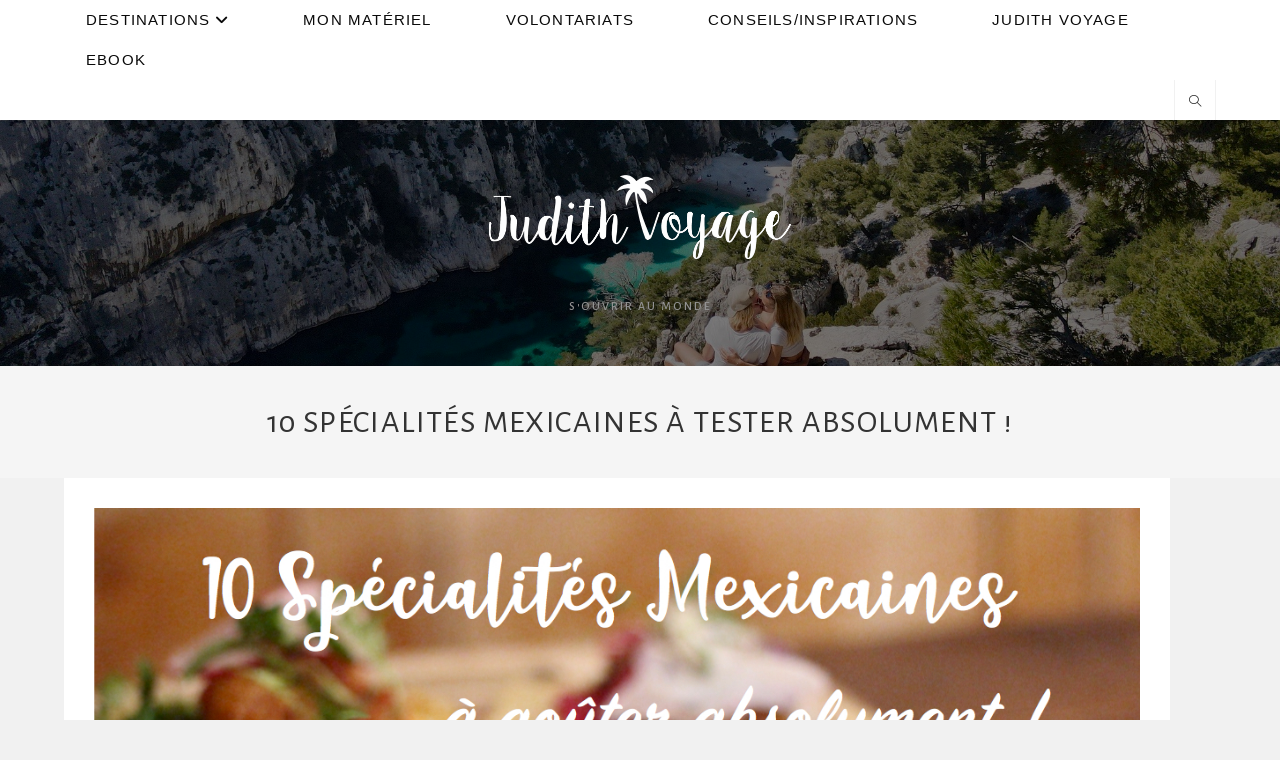

--- FILE ---
content_type: text/html; charset=UTF-8
request_url: https://judithvoyage.com/10-specialites-mexicaines-a-tester-absolument/
body_size: 42940
content:
<!DOCTYPE html>
<html class="html" lang="fr-FR">
<head>
	<meta charset="UTF-8">
	<link rel="profile" href="https://gmpg.org/xfn/11">

	<meta name='robots' content='index, follow, max-image-preview:large, max-snippet:-1, max-video-preview:-1' />
<link rel="pingback" href="https://judithvoyage.com/xmlrpc.php">
<meta name="viewport" content="width=device-width, initial-scale=1"><!-- Jetpack Site Verification Tags -->
<meta name="google-site-verification" content="x7dn4MHTvYjLnUkkdAB7nbH9QJ4eO73awTFgoaFKhp4" />

	<!-- This site is optimized with the Yoast SEO plugin v26.8 - https://yoast.com/product/yoast-seo-wordpress/ -->
	<title>10 spécialités mexicaines à tester ABSOLUMENT ! - Judith Voyage</title>
	<meta name="description" content="Cliquez ici pour découvrir mon top 10 des spécialités culinaires mexicaines à tester ABSOLUMENT lors d&#039;un voyage au Mexique !" />
	<link rel="canonical" href="https://judithvoyage.com/10-specialites-mexicaines-a-tester-absolument/" />
	<meta property="og:locale" content="fr_FR" />
	<meta property="og:type" content="article" />
	<meta property="og:title" content="10 spécialités mexicaines à tester ABSOLUMENT ! - Judith Voyage" />
	<meta property="og:description" content="Cliquez ici pour découvrir mon top 10 des spécialités culinaires mexicaines à tester ABSOLUMENT lors d&#039;un voyage au Mexique !" />
	<meta property="og:url" content="https://judithvoyage.com/10-specialites-mexicaines-a-tester-absolument/" />
	<meta property="og:site_name" content="Judith Voyage" />
	<meta property="article:author" content="https://www.facebook.com/profile.php?id=100061118455329" />
	<meta property="article:published_time" content="2020-09-08T16:42:27+00:00" />
	<meta property="article:modified_time" content="2021-03-11T12:14:56+00:00" />
	<meta property="og:image" content="https://i2.wp.com/judithvoyage.com/wp-content/uploads/2020/09/Miniature_ComidaMexicana.jpg?fit=1187%2C790&ssl=1" />
	<meta property="og:image:width" content="1187" />
	<meta property="og:image:height" content="790" />
	<meta property="og:image:type" content="image/jpeg" />
	<meta name="author" content="judithvoyage" />
	<meta name="twitter:card" content="summary_large_image" />
	<meta name="twitter:label1" content="Écrit par" />
	<meta name="twitter:data1" content="judithvoyage" />
	<meta name="twitter:label2" content="Durée de lecture estimée" />
	<meta name="twitter:data2" content="13 minutes" />
	<script type="application/ld+json" class="yoast-schema-graph">{"@context":"https://schema.org","@graph":[{"@type":"Article","@id":"https://judithvoyage.com/10-specialites-mexicaines-a-tester-absolument/#article","isPartOf":{"@id":"https://judithvoyage.com/10-specialites-mexicaines-a-tester-absolument/"},"author":{"name":"judithvoyage","@id":"https://judithvoyage.com/#/schema/person/2d13dd3f8b4cbca6895b5357fcd03e42"},"headline":"10 spécialités mexicaines à tester ABSOLUMENT !","datePublished":"2020-09-08T16:42:27+00:00","dateModified":"2021-03-11T12:14:56+00:00","mainEntityOfPage":{"@id":"https://judithvoyage.com/10-specialites-mexicaines-a-tester-absolument/"},"wordCount":1503,"commentCount":4,"publisher":{"@id":"https://judithvoyage.com/#organization"},"image":{"@id":"https://judithvoyage.com/10-specialites-mexicaines-a-tester-absolument/#primaryimage"},"thumbnailUrl":"https://i0.wp.com/judithvoyage.com/wp-content/uploads/2020/09/Miniature_ComidaMexicana.jpg?fit=1187%2C790&ssl=1","keywords":["agua de jamaica","avocats mexique","chilaquiles","chile","comida mexicana","elote","enchiladas","frijoles","frijoles refritos","gastronomie mexique","guacamole","horchata","maïs mexique","mexico","mexique","nourriture mexicaine","piment","piment mexicain","repas mexique","salsa roja","salsa verde","spécialité mexique","spécialités mexicaines","tacos","tacos al pastor","tamal","tamales","torta ahogada","tortillas","tortillas fritas"],"articleSection":["MEXIQUE"],"inLanguage":"fr-FR","potentialAction":[{"@type":"CommentAction","name":"Comment","target":["https://judithvoyage.com/10-specialites-mexicaines-a-tester-absolument/#respond"]}]},{"@type":"WebPage","@id":"https://judithvoyage.com/10-specialites-mexicaines-a-tester-absolument/","url":"https://judithvoyage.com/10-specialites-mexicaines-a-tester-absolument/","name":"10 spécialités mexicaines à tester ABSOLUMENT ! - Judith Voyage","isPartOf":{"@id":"https://judithvoyage.com/#website"},"primaryImageOfPage":{"@id":"https://judithvoyage.com/10-specialites-mexicaines-a-tester-absolument/#primaryimage"},"image":{"@id":"https://judithvoyage.com/10-specialites-mexicaines-a-tester-absolument/#primaryimage"},"thumbnailUrl":"https://i0.wp.com/judithvoyage.com/wp-content/uploads/2020/09/Miniature_ComidaMexicana.jpg?fit=1187%2C790&ssl=1","datePublished":"2020-09-08T16:42:27+00:00","dateModified":"2021-03-11T12:14:56+00:00","description":"Cliquez ici pour découvrir mon top 10 des spécialités culinaires mexicaines à tester ABSOLUMENT lors d'un voyage au Mexique !","breadcrumb":{"@id":"https://judithvoyage.com/10-specialites-mexicaines-a-tester-absolument/#breadcrumb"},"inLanguage":"fr-FR","potentialAction":[{"@type":"ReadAction","target":["https://judithvoyage.com/10-specialites-mexicaines-a-tester-absolument/"]}]},{"@type":"ImageObject","inLanguage":"fr-FR","@id":"https://judithvoyage.com/10-specialites-mexicaines-a-tester-absolument/#primaryimage","url":"https://i0.wp.com/judithvoyage.com/wp-content/uploads/2020/09/Miniature_ComidaMexicana.jpg?fit=1187%2C790&ssl=1","contentUrl":"https://i0.wp.com/judithvoyage.com/wp-content/uploads/2020/09/Miniature_ComidaMexicana.jpg?fit=1187%2C790&ssl=1","width":1187,"height":790},{"@type":"BreadcrumbList","@id":"https://judithvoyage.com/10-specialites-mexicaines-a-tester-absolument/#breadcrumb","itemListElement":[{"@type":"ListItem","position":1,"name":"Accueil","item":"https://judithvoyage.com/"},{"@type":"ListItem","position":2,"name":"10 spécialités mexicaines à tester ABSOLUMENT !"}]},{"@type":"WebSite","@id":"https://judithvoyage.com/#website","url":"https://judithvoyage.com/","name":"Judith Voyage","description":"S&#039;ouvrir au monde","publisher":{"@id":"https://judithvoyage.com/#organization"},"potentialAction":[{"@type":"SearchAction","target":{"@type":"EntryPoint","urlTemplate":"https://judithvoyage.com/?s={search_term_string}"},"query-input":{"@type":"PropertyValueSpecification","valueRequired":true,"valueName":"search_term_string"}}],"inLanguage":"fr-FR"},{"@type":"Organization","@id":"https://judithvoyage.com/#organization","name":"Judith Voyage","url":"https://judithvoyage.com/","logo":{"@type":"ImageObject","inLanguage":"fr-FR","@id":"https://judithvoyage.com/#/schema/logo/image/","url":"https://i0.wp.com/judithvoyage.com/wp-content/uploads/2020/07/cropped-Judithvoyage-logo-Blanc.png?fit=2562%2C703&ssl=1","contentUrl":"https://i0.wp.com/judithvoyage.com/wp-content/uploads/2020/07/cropped-Judithvoyage-logo-Blanc.png?fit=2562%2C703&ssl=1","width":2562,"height":703,"caption":"Judith Voyage"},"image":{"@id":"https://judithvoyage.com/#/schema/logo/image/"}},{"@type":"Person","@id":"https://judithvoyage.com/#/schema/person/2d13dd3f8b4cbca6895b5357fcd03e42","name":"judithvoyage","image":{"@type":"ImageObject","inLanguage":"fr-FR","@id":"https://judithvoyage.com/#/schema/person/image/","url":"https://secure.gravatar.com/avatar/884a4c4ca5e6c3ced644256f0a1f993bdb93c11dda8927c4e95fb9327ce73097?s=96&d=mm&r=g","contentUrl":"https://secure.gravatar.com/avatar/884a4c4ca5e6c3ced644256f0a1f993bdb93c11dda8927c4e95fb9327ce73097?s=96&d=mm&r=g","caption":"judithvoyage"},"sameAs":["https://judithvoyage.com","https://www.facebook.com/profile.php?id=100061118455329","https://www.instagram.com/judithvoyage","https://www.pinterest.fr/judithvoyage/","https://www.youtube.com/channel/UCuzRSMpeVBouX-N4hG9i9yg?view_as=subscriber"],"url":"https://judithvoyage.com/author/admin2518/"}]}</script>
	<!-- / Yoast SEO plugin. -->


<link rel='dns-prefetch' href='//secure.gravatar.com' />
<link rel='dns-prefetch' href='//stats.wp.com' />
<link rel='dns-prefetch' href='//fonts.googleapis.com' />
<link rel='dns-prefetch' href='//jetpack.wordpress.com' />
<link rel='dns-prefetch' href='//s0.wp.com' />
<link rel='dns-prefetch' href='//public-api.wordpress.com' />
<link rel='dns-prefetch' href='//0.gravatar.com' />
<link rel='dns-prefetch' href='//1.gravatar.com' />
<link rel='dns-prefetch' href='//2.gravatar.com' />
<link rel='dns-prefetch' href='//widgets.wp.com' />
<link rel='preconnect' href='//i0.wp.com' />
<link rel='preconnect' href='//c0.wp.com' />
<link rel="alternate" type="application/rss+xml" title="Judith Voyage &raquo; Flux" href="https://judithvoyage.com/feed/" />
<link rel="alternate" type="application/rss+xml" title="Judith Voyage &raquo; Flux des commentaires" href="https://judithvoyage.com/comments/feed/" />
<script id="wpp-js" src="https://judithvoyage.com/wp-content/plugins/wordpress-popular-posts/assets/js/wpp.min.js?ver=7.3.6" data-sampling="0" data-sampling-rate="100" data-api-url="https://judithvoyage.com/wp-json/wordpress-popular-posts" data-post-id="2625" data-token="231d43d652" data-lang="0" data-debug="0"></script>
<link rel="alternate" type="application/rss+xml" title="Judith Voyage &raquo; 10 spécialités mexicaines à tester ABSOLUMENT ! Flux des commentaires" href="https://judithvoyage.com/10-specialites-mexicaines-a-tester-absolument/feed/" />
<link rel="alternate" title="oEmbed (JSON)" type="application/json+oembed" href="https://judithvoyage.com/wp-json/oembed/1.0/embed?url=https%3A%2F%2Fjudithvoyage.com%2F10-specialites-mexicaines-a-tester-absolument%2F" />
<link rel="alternate" title="oEmbed (XML)" type="text/xml+oembed" href="https://judithvoyage.com/wp-json/oembed/1.0/embed?url=https%3A%2F%2Fjudithvoyage.com%2F10-specialites-mexicaines-a-tester-absolument%2F&#038;format=xml" />
		<style>
			.lazyload,
			.lazyloading {
				max-width: 100%;
			}
		</style>
				<!-- This site uses the Google Analytics by ExactMetrics plugin v8.11.1 - Using Analytics tracking - https://www.exactmetrics.com/ -->
							<script src="//www.googletagmanager.com/gtag/js?id=G-0KZPS14BMW"  data-cfasync="false" data-wpfc-render="false" async></script>
			<script data-cfasync="false" data-wpfc-render="false">
				var em_version = '8.11.1';
				var em_track_user = true;
				var em_no_track_reason = '';
								var ExactMetricsDefaultLocations = {"page_location":"https:\/\/judithvoyage.com\/10-specialites-mexicaines-a-tester-absolument\/"};
								if ( typeof ExactMetricsPrivacyGuardFilter === 'function' ) {
					var ExactMetricsLocations = (typeof ExactMetricsExcludeQuery === 'object') ? ExactMetricsPrivacyGuardFilter( ExactMetricsExcludeQuery ) : ExactMetricsPrivacyGuardFilter( ExactMetricsDefaultLocations );
				} else {
					var ExactMetricsLocations = (typeof ExactMetricsExcludeQuery === 'object') ? ExactMetricsExcludeQuery : ExactMetricsDefaultLocations;
				}

								var disableStrs = [
										'ga-disable-G-0KZPS14BMW',
									];

				/* Function to detect opted out users */
				function __gtagTrackerIsOptedOut() {
					for (var index = 0; index < disableStrs.length; index++) {
						if (document.cookie.indexOf(disableStrs[index] + '=true') > -1) {
							return true;
						}
					}

					return false;
				}

				/* Disable tracking if the opt-out cookie exists. */
				if (__gtagTrackerIsOptedOut()) {
					for (var index = 0; index < disableStrs.length; index++) {
						window[disableStrs[index]] = true;
					}
				}

				/* Opt-out function */
				function __gtagTrackerOptout() {
					for (var index = 0; index < disableStrs.length; index++) {
						document.cookie = disableStrs[index] + '=true; expires=Thu, 31 Dec 2099 23:59:59 UTC; path=/';
						window[disableStrs[index]] = true;
					}
				}

				if ('undefined' === typeof gaOptout) {
					function gaOptout() {
						__gtagTrackerOptout();
					}
				}
								window.dataLayer = window.dataLayer || [];

				window.ExactMetricsDualTracker = {
					helpers: {},
					trackers: {},
				};
				if (em_track_user) {
					function __gtagDataLayer() {
						dataLayer.push(arguments);
					}

					function __gtagTracker(type, name, parameters) {
						if (!parameters) {
							parameters = {};
						}

						if (parameters.send_to) {
							__gtagDataLayer.apply(null, arguments);
							return;
						}

						if (type === 'event') {
														parameters.send_to = exactmetrics_frontend.v4_id;
							var hookName = name;
							if (typeof parameters['event_category'] !== 'undefined') {
								hookName = parameters['event_category'] + ':' + name;
							}

							if (typeof ExactMetricsDualTracker.trackers[hookName] !== 'undefined') {
								ExactMetricsDualTracker.trackers[hookName](parameters);
							} else {
								__gtagDataLayer('event', name, parameters);
							}
							
						} else {
							__gtagDataLayer.apply(null, arguments);
						}
					}

					__gtagTracker('js', new Date());
					__gtagTracker('set', {
						'developer_id.dNDMyYj': true,
											});
					if ( ExactMetricsLocations.page_location ) {
						__gtagTracker('set', ExactMetricsLocations);
					}
										__gtagTracker('config', 'G-0KZPS14BMW', {"forceSSL":"true","link_attribution":"true"} );
										window.gtag = __gtagTracker;										(function () {
						/* https://developers.google.com/analytics/devguides/collection/analyticsjs/ */
						/* ga and __gaTracker compatibility shim. */
						var noopfn = function () {
							return null;
						};
						var newtracker = function () {
							return new Tracker();
						};
						var Tracker = function () {
							return null;
						};
						var p = Tracker.prototype;
						p.get = noopfn;
						p.set = noopfn;
						p.send = function () {
							var args = Array.prototype.slice.call(arguments);
							args.unshift('send');
							__gaTracker.apply(null, args);
						};
						var __gaTracker = function () {
							var len = arguments.length;
							if (len === 0) {
								return;
							}
							var f = arguments[len - 1];
							if (typeof f !== 'object' || f === null || typeof f.hitCallback !== 'function') {
								if ('send' === arguments[0]) {
									var hitConverted, hitObject = false, action;
									if ('event' === arguments[1]) {
										if ('undefined' !== typeof arguments[3]) {
											hitObject = {
												'eventAction': arguments[3],
												'eventCategory': arguments[2],
												'eventLabel': arguments[4],
												'value': arguments[5] ? arguments[5] : 1,
											}
										}
									}
									if ('pageview' === arguments[1]) {
										if ('undefined' !== typeof arguments[2]) {
											hitObject = {
												'eventAction': 'page_view',
												'page_path': arguments[2],
											}
										}
									}
									if (typeof arguments[2] === 'object') {
										hitObject = arguments[2];
									}
									if (typeof arguments[5] === 'object') {
										Object.assign(hitObject, arguments[5]);
									}
									if ('undefined' !== typeof arguments[1].hitType) {
										hitObject = arguments[1];
										if ('pageview' === hitObject.hitType) {
											hitObject.eventAction = 'page_view';
										}
									}
									if (hitObject) {
										action = 'timing' === arguments[1].hitType ? 'timing_complete' : hitObject.eventAction;
										hitConverted = mapArgs(hitObject);
										__gtagTracker('event', action, hitConverted);
									}
								}
								return;
							}

							function mapArgs(args) {
								var arg, hit = {};
								var gaMap = {
									'eventCategory': 'event_category',
									'eventAction': 'event_action',
									'eventLabel': 'event_label',
									'eventValue': 'event_value',
									'nonInteraction': 'non_interaction',
									'timingCategory': 'event_category',
									'timingVar': 'name',
									'timingValue': 'value',
									'timingLabel': 'event_label',
									'page': 'page_path',
									'location': 'page_location',
									'title': 'page_title',
									'referrer' : 'page_referrer',
								};
								for (arg in args) {
																		if (!(!args.hasOwnProperty(arg) || !gaMap.hasOwnProperty(arg))) {
										hit[gaMap[arg]] = args[arg];
									} else {
										hit[arg] = args[arg];
									}
								}
								return hit;
							}

							try {
								f.hitCallback();
							} catch (ex) {
							}
						};
						__gaTracker.create = newtracker;
						__gaTracker.getByName = newtracker;
						__gaTracker.getAll = function () {
							return [];
						};
						__gaTracker.remove = noopfn;
						__gaTracker.loaded = true;
						window['__gaTracker'] = __gaTracker;
					})();
									} else {
										console.log("");
					(function () {
						function __gtagTracker() {
							return null;
						}

						window['__gtagTracker'] = __gtagTracker;
						window['gtag'] = __gtagTracker;
					})();
									}
			</script>
							<!-- / Google Analytics by ExactMetrics -->
		<style id='wp-img-auto-sizes-contain-inline-css'>
img:is([sizes=auto i],[sizes^="auto," i]){contain-intrinsic-size:3000px 1500px}
/*# sourceURL=wp-img-auto-sizes-contain-inline-css */
</style>
<link rel='stylesheet' id='sbi_styles-css' href='https://judithvoyage.com/wp-content/plugins/instagram-feed/css/sbi-styles.min.css?ver=6.10.0' media='all' />
<link rel='stylesheet' id='jetpack_related-posts-css' href='https://c0.wp.com/p/jetpack/15.4/modules/related-posts/related-posts.css' media='all' />
<style id='wp-emoji-styles-inline-css'>

	img.wp-smiley, img.emoji {
		display: inline !important;
		border: none !important;
		box-shadow: none !important;
		height: 1em !important;
		width: 1em !important;
		margin: 0 0.07em !important;
		vertical-align: -0.1em !important;
		background: none !important;
		padding: 0 !important;
	}
/*# sourceURL=wp-emoji-styles-inline-css */
</style>
<link rel='stylesheet' id='wp-block-library-css' href='https://c0.wp.com/c/6.9/wp-includes/css/dist/block-library/style.min.css' media='all' />
<style id='wp-block-library-theme-inline-css'>
.wp-block-audio :where(figcaption){color:#555;font-size:13px;text-align:center}.is-dark-theme .wp-block-audio :where(figcaption){color:#ffffffa6}.wp-block-audio{margin:0 0 1em}.wp-block-code{border:1px solid #ccc;border-radius:4px;font-family:Menlo,Consolas,monaco,monospace;padding:.8em 1em}.wp-block-embed :where(figcaption){color:#555;font-size:13px;text-align:center}.is-dark-theme .wp-block-embed :where(figcaption){color:#ffffffa6}.wp-block-embed{margin:0 0 1em}.blocks-gallery-caption{color:#555;font-size:13px;text-align:center}.is-dark-theme .blocks-gallery-caption{color:#ffffffa6}:root :where(.wp-block-image figcaption){color:#555;font-size:13px;text-align:center}.is-dark-theme :root :where(.wp-block-image figcaption){color:#ffffffa6}.wp-block-image{margin:0 0 1em}.wp-block-pullquote{border-bottom:4px solid;border-top:4px solid;color:currentColor;margin-bottom:1.75em}.wp-block-pullquote :where(cite),.wp-block-pullquote :where(footer),.wp-block-pullquote__citation{color:currentColor;font-size:.8125em;font-style:normal;text-transform:uppercase}.wp-block-quote{border-left:.25em solid;margin:0 0 1.75em;padding-left:1em}.wp-block-quote cite,.wp-block-quote footer{color:currentColor;font-size:.8125em;font-style:normal;position:relative}.wp-block-quote:where(.has-text-align-right){border-left:none;border-right:.25em solid;padding-left:0;padding-right:1em}.wp-block-quote:where(.has-text-align-center){border:none;padding-left:0}.wp-block-quote.is-large,.wp-block-quote.is-style-large,.wp-block-quote:where(.is-style-plain){border:none}.wp-block-search .wp-block-search__label{font-weight:700}.wp-block-search__button{border:1px solid #ccc;padding:.375em .625em}:where(.wp-block-group.has-background){padding:1.25em 2.375em}.wp-block-separator.has-css-opacity{opacity:.4}.wp-block-separator{border:none;border-bottom:2px solid;margin-left:auto;margin-right:auto}.wp-block-separator.has-alpha-channel-opacity{opacity:1}.wp-block-separator:not(.is-style-wide):not(.is-style-dots){width:100px}.wp-block-separator.has-background:not(.is-style-dots){border-bottom:none;height:1px}.wp-block-separator.has-background:not(.is-style-wide):not(.is-style-dots){height:2px}.wp-block-table{margin:0 0 1em}.wp-block-table td,.wp-block-table th{word-break:normal}.wp-block-table :where(figcaption){color:#555;font-size:13px;text-align:center}.is-dark-theme .wp-block-table :where(figcaption){color:#ffffffa6}.wp-block-video :where(figcaption){color:#555;font-size:13px;text-align:center}.is-dark-theme .wp-block-video :where(figcaption){color:#ffffffa6}.wp-block-video{margin:0 0 1em}:root :where(.wp-block-template-part.has-background){margin-bottom:0;margin-top:0;padding:1.25em 2.375em}
/*# sourceURL=/wp-includes/css/dist/block-library/theme.min.css */
</style>
<style id='classic-theme-styles-inline-css'>
/*! This file is auto-generated */
.wp-block-button__link{color:#fff;background-color:#32373c;border-radius:9999px;box-shadow:none;text-decoration:none;padding:calc(.667em + 2px) calc(1.333em + 2px);font-size:1.125em}.wp-block-file__button{background:#32373c;color:#fff;text-decoration:none}
/*# sourceURL=/wp-includes/css/classic-themes.min.css */
</style>
<link rel='stylesheet' id='activecampaign-form-block-css' href='https://judithvoyage.com/wp-content/plugins/activecampaign-subscription-forms/activecampaign-form-block/build/style-index.css?ver=1765561237' media='all' />
<link rel='stylesheet' id='mediaelement-css' href='https://c0.wp.com/c/6.9/wp-includes/js/mediaelement/mediaelementplayer-legacy.min.css' media='all' />
<link rel='stylesheet' id='wp-mediaelement-css' href='https://c0.wp.com/c/6.9/wp-includes/js/mediaelement/wp-mediaelement.min.css' media='all' />
<style id='jetpack-sharing-buttons-style-inline-css'>
.jetpack-sharing-buttons__services-list{display:flex;flex-direction:row;flex-wrap:wrap;gap:0;list-style-type:none;margin:5px;padding:0}.jetpack-sharing-buttons__services-list.has-small-icon-size{font-size:12px}.jetpack-sharing-buttons__services-list.has-normal-icon-size{font-size:16px}.jetpack-sharing-buttons__services-list.has-large-icon-size{font-size:24px}.jetpack-sharing-buttons__services-list.has-huge-icon-size{font-size:36px}@media print{.jetpack-sharing-buttons__services-list{display:none!important}}.editor-styles-wrapper .wp-block-jetpack-sharing-buttons{gap:0;padding-inline-start:0}ul.jetpack-sharing-buttons__services-list.has-background{padding:1.25em 2.375em}
/*# sourceURL=https://judithvoyage.com/wp-content/plugins/jetpack/_inc/blocks/sharing-buttons/view.css */
</style>
<link rel='stylesheet' id='fontawesome-free-css' href='https://judithvoyage.com/wp-content/plugins/getwid/vendors/fontawesome-free/css/all.min.css?ver=5.5.0' media='all' />
<link rel='stylesheet' id='slick-css' href='https://judithvoyage.com/wp-content/plugins/getwid/vendors/slick/slick/slick.min.css?ver=1.9.0' media='all' />
<link rel='stylesheet' id='slick-theme-css' href='https://judithvoyage.com/wp-content/plugins/getwid/vendors/slick/slick/slick-theme.min.css?ver=1.9.0' media='all' />
<link rel='stylesheet' id='mp-fancybox-css' href='https://judithvoyage.com/wp-content/plugins/getwid/vendors/mp-fancybox/jquery.fancybox.min.css?ver=3.5.7-mp.1' media='all' />
<link rel='stylesheet' id='getwid-blocks-css' href='https://judithvoyage.com/wp-content/plugins/getwid/assets/css/blocks.style.css?ver=2.1.3' media='all' />
<style id='getwid-blocks-inline-css'>
.wp-block-getwid-section .wp-block-getwid-section__wrapper .wp-block-getwid-section__inner-wrapper{max-width: 1200px;}
/*# sourceURL=getwid-blocks-inline-css */
</style>
<style id='global-styles-inline-css'>
:root{--wp--preset--aspect-ratio--square: 1;--wp--preset--aspect-ratio--4-3: 4/3;--wp--preset--aspect-ratio--3-4: 3/4;--wp--preset--aspect-ratio--3-2: 3/2;--wp--preset--aspect-ratio--2-3: 2/3;--wp--preset--aspect-ratio--16-9: 16/9;--wp--preset--aspect-ratio--9-16: 9/16;--wp--preset--color--black: #000000;--wp--preset--color--cyan-bluish-gray: #abb8c3;--wp--preset--color--white: #ffffff;--wp--preset--color--pale-pink: #f78da7;--wp--preset--color--vivid-red: #cf2e2e;--wp--preset--color--luminous-vivid-orange: #ff6900;--wp--preset--color--luminous-vivid-amber: #fcb900;--wp--preset--color--light-green-cyan: #7bdcb5;--wp--preset--color--vivid-green-cyan: #00d084;--wp--preset--color--pale-cyan-blue: #8ed1fc;--wp--preset--color--vivid-cyan-blue: #0693e3;--wp--preset--color--vivid-purple: #9b51e0;--wp--preset--gradient--vivid-cyan-blue-to-vivid-purple: linear-gradient(135deg,rgb(6,147,227) 0%,rgb(155,81,224) 100%);--wp--preset--gradient--light-green-cyan-to-vivid-green-cyan: linear-gradient(135deg,rgb(122,220,180) 0%,rgb(0,208,130) 100%);--wp--preset--gradient--luminous-vivid-amber-to-luminous-vivid-orange: linear-gradient(135deg,rgb(252,185,0) 0%,rgb(255,105,0) 100%);--wp--preset--gradient--luminous-vivid-orange-to-vivid-red: linear-gradient(135deg,rgb(255,105,0) 0%,rgb(207,46,46) 100%);--wp--preset--gradient--very-light-gray-to-cyan-bluish-gray: linear-gradient(135deg,rgb(238,238,238) 0%,rgb(169,184,195) 100%);--wp--preset--gradient--cool-to-warm-spectrum: linear-gradient(135deg,rgb(74,234,220) 0%,rgb(151,120,209) 20%,rgb(207,42,186) 40%,rgb(238,44,130) 60%,rgb(251,105,98) 80%,rgb(254,248,76) 100%);--wp--preset--gradient--blush-light-purple: linear-gradient(135deg,rgb(255,206,236) 0%,rgb(152,150,240) 100%);--wp--preset--gradient--blush-bordeaux: linear-gradient(135deg,rgb(254,205,165) 0%,rgb(254,45,45) 50%,rgb(107,0,62) 100%);--wp--preset--gradient--luminous-dusk: linear-gradient(135deg,rgb(255,203,112) 0%,rgb(199,81,192) 50%,rgb(65,88,208) 100%);--wp--preset--gradient--pale-ocean: linear-gradient(135deg,rgb(255,245,203) 0%,rgb(182,227,212) 50%,rgb(51,167,181) 100%);--wp--preset--gradient--electric-grass: linear-gradient(135deg,rgb(202,248,128) 0%,rgb(113,206,126) 100%);--wp--preset--gradient--midnight: linear-gradient(135deg,rgb(2,3,129) 0%,rgb(40,116,252) 100%);--wp--preset--font-size--small: 13px;--wp--preset--font-size--medium: 20px;--wp--preset--font-size--large: 36px;--wp--preset--font-size--x-large: 42px;--wp--preset--spacing--20: 0.44rem;--wp--preset--spacing--30: 0.67rem;--wp--preset--spacing--40: 1rem;--wp--preset--spacing--50: 1.5rem;--wp--preset--spacing--60: 2.25rem;--wp--preset--spacing--70: 3.38rem;--wp--preset--spacing--80: 5.06rem;--wp--preset--shadow--natural: 6px 6px 9px rgba(0, 0, 0, 0.2);--wp--preset--shadow--deep: 12px 12px 50px rgba(0, 0, 0, 0.4);--wp--preset--shadow--sharp: 6px 6px 0px rgba(0, 0, 0, 0.2);--wp--preset--shadow--outlined: 6px 6px 0px -3px rgb(255, 255, 255), 6px 6px rgb(0, 0, 0);--wp--preset--shadow--crisp: 6px 6px 0px rgb(0, 0, 0);}:where(.is-layout-flex){gap: 0.5em;}:where(.is-layout-grid){gap: 0.5em;}body .is-layout-flex{display: flex;}.is-layout-flex{flex-wrap: wrap;align-items: center;}.is-layout-flex > :is(*, div){margin: 0;}body .is-layout-grid{display: grid;}.is-layout-grid > :is(*, div){margin: 0;}:where(.wp-block-columns.is-layout-flex){gap: 2em;}:where(.wp-block-columns.is-layout-grid){gap: 2em;}:where(.wp-block-post-template.is-layout-flex){gap: 1.25em;}:where(.wp-block-post-template.is-layout-grid){gap: 1.25em;}.has-black-color{color: var(--wp--preset--color--black) !important;}.has-cyan-bluish-gray-color{color: var(--wp--preset--color--cyan-bluish-gray) !important;}.has-white-color{color: var(--wp--preset--color--white) !important;}.has-pale-pink-color{color: var(--wp--preset--color--pale-pink) !important;}.has-vivid-red-color{color: var(--wp--preset--color--vivid-red) !important;}.has-luminous-vivid-orange-color{color: var(--wp--preset--color--luminous-vivid-orange) !important;}.has-luminous-vivid-amber-color{color: var(--wp--preset--color--luminous-vivid-amber) !important;}.has-light-green-cyan-color{color: var(--wp--preset--color--light-green-cyan) !important;}.has-vivid-green-cyan-color{color: var(--wp--preset--color--vivid-green-cyan) !important;}.has-pale-cyan-blue-color{color: var(--wp--preset--color--pale-cyan-blue) !important;}.has-vivid-cyan-blue-color{color: var(--wp--preset--color--vivid-cyan-blue) !important;}.has-vivid-purple-color{color: var(--wp--preset--color--vivid-purple) !important;}.has-black-background-color{background-color: var(--wp--preset--color--black) !important;}.has-cyan-bluish-gray-background-color{background-color: var(--wp--preset--color--cyan-bluish-gray) !important;}.has-white-background-color{background-color: var(--wp--preset--color--white) !important;}.has-pale-pink-background-color{background-color: var(--wp--preset--color--pale-pink) !important;}.has-vivid-red-background-color{background-color: var(--wp--preset--color--vivid-red) !important;}.has-luminous-vivid-orange-background-color{background-color: var(--wp--preset--color--luminous-vivid-orange) !important;}.has-luminous-vivid-amber-background-color{background-color: var(--wp--preset--color--luminous-vivid-amber) !important;}.has-light-green-cyan-background-color{background-color: var(--wp--preset--color--light-green-cyan) !important;}.has-vivid-green-cyan-background-color{background-color: var(--wp--preset--color--vivid-green-cyan) !important;}.has-pale-cyan-blue-background-color{background-color: var(--wp--preset--color--pale-cyan-blue) !important;}.has-vivid-cyan-blue-background-color{background-color: var(--wp--preset--color--vivid-cyan-blue) !important;}.has-vivid-purple-background-color{background-color: var(--wp--preset--color--vivid-purple) !important;}.has-black-border-color{border-color: var(--wp--preset--color--black) !important;}.has-cyan-bluish-gray-border-color{border-color: var(--wp--preset--color--cyan-bluish-gray) !important;}.has-white-border-color{border-color: var(--wp--preset--color--white) !important;}.has-pale-pink-border-color{border-color: var(--wp--preset--color--pale-pink) !important;}.has-vivid-red-border-color{border-color: var(--wp--preset--color--vivid-red) !important;}.has-luminous-vivid-orange-border-color{border-color: var(--wp--preset--color--luminous-vivid-orange) !important;}.has-luminous-vivid-amber-border-color{border-color: var(--wp--preset--color--luminous-vivid-amber) !important;}.has-light-green-cyan-border-color{border-color: var(--wp--preset--color--light-green-cyan) !important;}.has-vivid-green-cyan-border-color{border-color: var(--wp--preset--color--vivid-green-cyan) !important;}.has-pale-cyan-blue-border-color{border-color: var(--wp--preset--color--pale-cyan-blue) !important;}.has-vivid-cyan-blue-border-color{border-color: var(--wp--preset--color--vivid-cyan-blue) !important;}.has-vivid-purple-border-color{border-color: var(--wp--preset--color--vivid-purple) !important;}.has-vivid-cyan-blue-to-vivid-purple-gradient-background{background: var(--wp--preset--gradient--vivid-cyan-blue-to-vivid-purple) !important;}.has-light-green-cyan-to-vivid-green-cyan-gradient-background{background: var(--wp--preset--gradient--light-green-cyan-to-vivid-green-cyan) !important;}.has-luminous-vivid-amber-to-luminous-vivid-orange-gradient-background{background: var(--wp--preset--gradient--luminous-vivid-amber-to-luminous-vivid-orange) !important;}.has-luminous-vivid-orange-to-vivid-red-gradient-background{background: var(--wp--preset--gradient--luminous-vivid-orange-to-vivid-red) !important;}.has-very-light-gray-to-cyan-bluish-gray-gradient-background{background: var(--wp--preset--gradient--very-light-gray-to-cyan-bluish-gray) !important;}.has-cool-to-warm-spectrum-gradient-background{background: var(--wp--preset--gradient--cool-to-warm-spectrum) !important;}.has-blush-light-purple-gradient-background{background: var(--wp--preset--gradient--blush-light-purple) !important;}.has-blush-bordeaux-gradient-background{background: var(--wp--preset--gradient--blush-bordeaux) !important;}.has-luminous-dusk-gradient-background{background: var(--wp--preset--gradient--luminous-dusk) !important;}.has-pale-ocean-gradient-background{background: var(--wp--preset--gradient--pale-ocean) !important;}.has-electric-grass-gradient-background{background: var(--wp--preset--gradient--electric-grass) !important;}.has-midnight-gradient-background{background: var(--wp--preset--gradient--midnight) !important;}.has-small-font-size{font-size: var(--wp--preset--font-size--small) !important;}.has-medium-font-size{font-size: var(--wp--preset--font-size--medium) !important;}.has-large-font-size{font-size: var(--wp--preset--font-size--large) !important;}.has-x-large-font-size{font-size: var(--wp--preset--font-size--x-large) !important;}
:where(.wp-block-post-template.is-layout-flex){gap: 1.25em;}:where(.wp-block-post-template.is-layout-grid){gap: 1.25em;}
:where(.wp-block-term-template.is-layout-flex){gap: 1.25em;}:where(.wp-block-term-template.is-layout-grid){gap: 1.25em;}
:where(.wp-block-columns.is-layout-flex){gap: 2em;}:where(.wp-block-columns.is-layout-grid){gap: 2em;}
:root :where(.wp-block-pullquote){font-size: 1.5em;line-height: 1.6;}
/*# sourceURL=global-styles-inline-css */
</style>
<link rel='stylesheet' id='contact-form-7-css' href='https://judithvoyage.com/wp-content/plugins/contact-form-7/includes/css/styles.css?ver=6.1.4' media='all' />
<link rel='stylesheet' id='dashicons-css' href='https://c0.wp.com/c/6.9/wp-includes/css/dashicons.min.css' media='all' />
<link rel='stylesheet' id='rmp-menu-styles-css' href='https://judithvoyage.com/wp-content/uploads/rmp-menu/css/rmp-menu.css?ver=132' media='all' />
<link rel='stylesheet' id='wordpress-popular-posts-css-css' href='https://judithvoyage.com/wp-content/plugins/wordpress-popular-posts/assets/css/wpp.css?ver=7.3.6' media='all' />
<link rel='stylesheet' id='font-awesome-css' href='https://judithvoyage.com/wp-content/themes/oceanwp/assets/fonts/fontawesome/css/all.min.css?ver=6.7.2' media='all' />
<link rel='stylesheet' id='simple-line-icons-css' href='https://judithvoyage.com/wp-content/themes/oceanwp/assets/css/third/simple-line-icons.min.css?ver=2.4.0' media='all' />
<link rel='stylesheet' id='oceanwp-style-css' href='https://judithvoyage.com/wp-content/themes/oceanwp/assets/css/style.min.css?ver=4.1.4' media='all' />
<style id='oceanwp-style-inline-css'>
body div.wpforms-container-full .wpforms-form input[type=submit]:hover,
			body div.wpforms-container-full .wpforms-form input[type=submit]:active,
			body div.wpforms-container-full .wpforms-form button[type=submit]:hover,
			body div.wpforms-container-full .wpforms-form button[type=submit]:active,
			body div.wpforms-container-full .wpforms-form .wpforms-page-button:hover,
			body div.wpforms-container-full .wpforms-form .wpforms-page-button:active,
			body .wp-core-ui div.wpforms-container-full .wpforms-form input[type=submit]:hover,
			body .wp-core-ui div.wpforms-container-full .wpforms-form input[type=submit]:active,
			body .wp-core-ui div.wpforms-container-full .wpforms-form button[type=submit]:hover,
			body .wp-core-ui div.wpforms-container-full .wpforms-form button[type=submit]:active,
			body .wp-core-ui div.wpforms-container-full .wpforms-form .wpforms-page-button:hover,
			body .wp-core-ui div.wpforms-container-full .wpforms-form .wpforms-page-button:active {
					background: linear-gradient(0deg, rgba(0, 0, 0, 0.2), rgba(0, 0, 0, 0.2)), var(--wpforms-button-background-color-alt, var(--wpforms-button-background-color)) !important;
			}
/*# sourceURL=oceanwp-style-inline-css */
</style>
<link rel='stylesheet' id='oceanwp-google-font-dancing-script-css' href='//fonts.googleapis.com/css?family=Dancing+Script%3A100%2C200%2C300%2C400%2C500%2C600%2C700%2C800%2C900%2C100i%2C200i%2C300i%2C400i%2C500i%2C600i%2C700i%2C800i%2C900i&#038;subset=latin&#038;display=swap&#038;ver=6.9' media='all' />
<link rel='stylesheet' id='oceanwp-google-font-alegreya-sans-sc-css' href='//fonts.googleapis.com/css?family=Alegreya+Sans+SC%3A100%2C200%2C300%2C400%2C500%2C600%2C700%2C800%2C900%2C100i%2C200i%2C300i%2C400i%2C500i%2C600i%2C700i%2C800i%2C900i&#038;subset=latin&#038;display=swap&#038;ver=6.9' media='all' />
<link rel='stylesheet' id='oceanwp-google-font-alegreya-css' href='//fonts.googleapis.com/css?family=Alegreya%3A100%2C200%2C300%2C400%2C500%2C600%2C700%2C800%2C900%2C100i%2C200i%2C300i%2C400i%2C500i%2C600i%2C700i%2C800i%2C900i&#038;subset=latin&#038;display=swap&#038;ver=6.9' media='all' />
<link rel='stylesheet' id='jetpack-subscriptions-css' href='https://c0.wp.com/p/jetpack/15.4/_inc/build/subscriptions/subscriptions.min.css' media='all' />
<link rel='stylesheet' id='heateor_sss_frontend_css-css' href='https://judithvoyage.com/wp-content/plugins/sassy-social-share/public/css/sassy-social-share-public.css?ver=3.3.79' media='all' />
<style id='heateor_sss_frontend_css-inline-css'>
.heateor_sss_button_instagram span.heateor_sss_svg,a.heateor_sss_instagram span.heateor_sss_svg{background:radial-gradient(circle at 30% 107%,#fdf497 0,#fdf497 5%,#fd5949 45%,#d6249f 60%,#285aeb 90%)}.heateor_sss_horizontal_sharing .heateor_sss_svg,.heateor_sss_standard_follow_icons_container .heateor_sss_svg{color:#fff;border-width:0px;border-style:solid;border-color:transparent}.heateor_sss_horizontal_sharing .heateorSssTCBackground{color:#666}.heateor_sss_horizontal_sharing span.heateor_sss_svg:hover,.heateor_sss_standard_follow_icons_container span.heateor_sss_svg:hover{border-color:transparent;}.heateor_sss_vertical_sharing span.heateor_sss_svg,.heateor_sss_floating_follow_icons_container span.heateor_sss_svg{color:#fff;border-width:0px;border-style:solid;border-color:transparent;}.heateor_sss_vertical_sharing .heateorSssTCBackground{color:#666;}.heateor_sss_vertical_sharing span.heateor_sss_svg:hover,.heateor_sss_floating_follow_icons_container span.heateor_sss_svg:hover{border-color:transparent;}div.heateor_sss_vertical_sharing svg{height:70%;margin-top:6px}div.heateor_sss_vertical_sharing .heateor_sss_square_count{line-height:15.2px;}@media screen and (max-width:783px) {.heateor_sss_vertical_sharing{display:none!important}}
/*# sourceURL=heateor_sss_frontend_css-inline-css */
</style>
<link rel='stylesheet' id='open-sans-css' href='https://fonts.googleapis.com/css?family=Open+Sans%3A300italic%2C400italic%2C600italic%2C300%2C400%2C600&#038;subset=latin%2Clatin-ext&#038;display=fallback&#038;ver=6.9' media='all' />
<link rel='stylesheet' id='jetpack_likes-css' href='https://c0.wp.com/p/jetpack/15.4/modules/likes/style.css' media='all' />
<link rel='stylesheet' id='elementor-frontend-css' href='https://judithvoyage.com/wp-content/plugins/elementor/assets/css/frontend.min.css?ver=3.34.2' media='all' />
<link rel='stylesheet' id='eael-general-css' href='https://judithvoyage.com/wp-content/plugins/essential-addons-for-elementor-lite/assets/front-end/css/view/general.min.css?ver=6.5.8' media='all' />
<link rel='stylesheet' id='oe-widgets-style-css' href='https://judithvoyage.com/wp-content/plugins/ocean-extra/assets/css/widgets.css?ver=6.9' media='all' />
<link rel='stylesheet' id='oceanwp-custom-css' href='https://judithvoyage.com/wp-content/uploads/oceanwp/custom-style.css?ver=6.9' media='all' />
<!--n2css--><!--n2js--><script src="https://c0.wp.com/c/6.9/wp-includes/js/jquery/jquery.min.js" id="jquery-core-js"></script>
<script src="https://c0.wp.com/c/6.9/wp-includes/js/jquery/jquery-migrate.min.js" id="jquery-migrate-js"></script>
<script id="jetpack_related-posts-js-extra">
var related_posts_js_options = {"post_heading":"h4"};
//# sourceURL=jetpack_related-posts-js-extra
</script>
<script src="https://c0.wp.com/p/jetpack/15.4/_inc/build/related-posts/related-posts.min.js" id="jetpack_related-posts-js"></script>
<script src="https://judithvoyage.com/wp-content/plugins/google-analytics-dashboard-for-wp/assets/js/frontend-gtag.min.js?ver=8.11.1" id="exactmetrics-frontend-script-js" async data-wp-strategy="async"></script>
<script data-cfasync="false" data-wpfc-render="false" id='exactmetrics-frontend-script-js-extra'>var exactmetrics_frontend = {"js_events_tracking":"true","download_extensions":"doc,pdf,ppt,zip,xls,docx,pptx,xlsx","inbound_paths":"[{\"path\":\"\\\/go\\\/\",\"label\":\"affiliate\"},{\"path\":\"\\\/recommend\\\/\",\"label\":\"\\\/index.html?aid=7939169\"}]","home_url":"https:\/\/judithvoyage.com","hash_tracking":"false","v4_id":"G-0KZPS14BMW"};</script>
<link rel="https://api.w.org/" href="https://judithvoyage.com/wp-json/" /><link rel="alternate" title="JSON" type="application/json" href="https://judithvoyage.com/wp-json/wp/v2/posts/2625" /><link rel="EditURI" type="application/rsd+xml" title="RSD" href="https://judithvoyage.com/xmlrpc.php?rsd" />
<meta name="generator" content="WordPress 6.9" />
<link rel='shortlink' href='https://judithvoyage.com/?p=2625' />
<style>/* CSS added by WP Meta and Date Remover*/.wp-block-post-author__name{display:none !important;} .wp-block-post-date{display:none !important;} .entry-meta {display:none !important;} .home .entry-meta { display: none; } .entry-footer {display:none !important;} .home .entry-footer { display: none; }</style>	<style>img#wpstats{display:none}</style>
		            <style id="wpp-loading-animation-styles">@-webkit-keyframes bgslide{from{background-position-x:0}to{background-position-x:-200%}}@keyframes bgslide{from{background-position-x:0}to{background-position-x:-200%}}.wpp-widget-block-placeholder,.wpp-shortcode-placeholder{margin:0 auto;width:60px;height:3px;background:#dd3737;background:linear-gradient(90deg,#dd3737 0%,#571313 10%,#dd3737 100%);background-size:200% auto;border-radius:3px;-webkit-animation:bgslide 1s infinite linear;animation:bgslide 1s infinite linear}</style>
            		<script>
			document.documentElement.className = document.documentElement.className.replace('no-js', 'js');
		</script>
				<style>
			.no-js img.lazyload {
				display: none;
			}

			figure.wp-block-image img.lazyloading {
				min-width: 150px;
			}

			.lazyload,
			.lazyloading {
				--smush-placeholder-width: 100px;
				--smush-placeholder-aspect-ratio: 1/1;
				width: var(--smush-image-width, var(--smush-placeholder-width)) !important;
				aspect-ratio: var(--smush-image-aspect-ratio, var(--smush-placeholder-aspect-ratio)) !important;
			}

						.lazyload, .lazyloading {
				opacity: 0;
			}

			.lazyloaded {
				opacity: 1;
				transition: opacity 400ms;
				transition-delay: 0ms;
			}

					</style>
		<style type="text/css" id="tve_global_variables">:root{--tcb-background-author-image:url(https://secure.gravatar.com/avatar/884a4c4ca5e6c3ced644256f0a1f993bdb93c11dda8927c4e95fb9327ce73097?s=256&d=mm&r=g);--tcb-background-user-image:url();--tcb-background-featured-image-thumbnail:url(https://judithvoyage.com/wp-content/uploads/2020/09/Miniature_ComidaMexicana.jpg);}</style><meta name="generator" content="Elementor 3.34.2; features: additional_custom_breakpoints; settings: css_print_method-external, google_font-enabled, font_display-auto">
			<style>
				.e-con.e-parent:nth-of-type(n+4):not(.e-lazyloaded):not(.e-no-lazyload),
				.e-con.e-parent:nth-of-type(n+4):not(.e-lazyloaded):not(.e-no-lazyload) * {
					background-image: none !important;
				}
				@media screen and (max-height: 1024px) {
					.e-con.e-parent:nth-of-type(n+3):not(.e-lazyloaded):not(.e-no-lazyload),
					.e-con.e-parent:nth-of-type(n+3):not(.e-lazyloaded):not(.e-no-lazyload) * {
						background-image: none !important;
					}
				}
				@media screen and (max-height: 640px) {
					.e-con.e-parent:nth-of-type(n+2):not(.e-lazyloaded):not(.e-no-lazyload),
					.e-con.e-parent:nth-of-type(n+2):not(.e-lazyloaded):not(.e-no-lazyload) * {
						background-image: none !important;
					}
				}
			</style>
			<style id="uagb-style-conditional-extension">@media (min-width: 1025px){body .uag-hide-desktop.uagb-google-map__wrap,body .uag-hide-desktop{display:none !important}}@media (min-width: 768px) and (max-width: 1024px){body .uag-hide-tab.uagb-google-map__wrap,body .uag-hide-tab{display:none !important}}@media (max-width: 767px){body .uag-hide-mob.uagb-google-map__wrap,body .uag-hide-mob{display:none !important}}</style><style type="text/css" id="thrive-default-styles"></style><link rel="icon" href="https://i0.wp.com/judithvoyage.com/wp-content/uploads/2020/07/cropped-Judith-Voyage-2.jpg?fit=32%2C32&#038;ssl=1" sizes="32x32" />
<link rel="icon" href="https://i0.wp.com/judithvoyage.com/wp-content/uploads/2020/07/cropped-Judith-Voyage-2.jpg?fit=192%2C192&#038;ssl=1" sizes="192x192" />
<link rel="apple-touch-icon" href="https://i0.wp.com/judithvoyage.com/wp-content/uploads/2020/07/cropped-Judith-Voyage-2.jpg?fit=180%2C180&#038;ssl=1" />
<meta name="msapplication-TileImage" content="https://i0.wp.com/judithvoyage.com/wp-content/uploads/2020/07/cropped-Judith-Voyage-2.jpg?fit=270%2C270&#038;ssl=1" />
</head>

<body data-rsssl=1 class="wp-singular post-template-default single single-post postid-2625 single-format-standard wp-custom-logo wp-embed-responsive wp-theme-oceanwp oceanwp-theme dropdown-mobile separate-layout top-header-style no-header-border default-breakpoint has-sidebar content-right-sidebar post-in-category-tous-les-articles-mexique elementor-default elementor-kit-93" >

	
	
	<div id="outer-wrap" class="site clr">

		<a class="skip-link screen-reader-text" href="#main">Skip to content</a>

		
		<div id="wrap" class="clr">

			
			
<header id="site-header" class="top-header has-header-media effect-ten clr" data-height="200" role="banner">

	
		

<div class="header-top clr">

	
	<div id="site-header-inner" class="clr container">

		
		<div class="left clr">

			<div class="inner">

							<div id="site-navigation-wrap" class="no-top-border clr">
			
			
			
			<nav id="site-navigation" class="navigation main-navigation clr" role="navigation" >

				<ul id="menu-accueil" class="main-menu dropdown-menu sf-menu"><li id="menu-item-52" class="menu-item menu-item-type-post_type menu-item-object-page menu-item-has-children dropdown menu-item-52"><a href="https://judithvoyage.com/destinations/" class="menu-link"><span class="text-wrap">DESTINATIONS<i class="nav-arrow fa fa-angle-down" aria-hidden="true" role="img"></i></span></a>
<ul class="sub-menu">
	<li id="menu-item-56" class="menu-item menu-item-type-post_type menu-item-object-page menu-item-has-children dropdown menu-item-56"><a href="https://judithvoyage.com/afrique/" class="menu-link"><span class="text-wrap">AFRIQUE<i class="nav-arrow fa fa-angle-right" aria-hidden="true" role="img"></i></span></a>
	<ul class="sub-menu">
		<li id="menu-item-133" class="menu-item menu-item-type-post_type menu-item-object-page menu-item-133"><a href="https://judithvoyage.com/tunisie/" class="menu-link"><span class="text-wrap">TUNISIE</span></a></li>	</ul>
</li>	<li id="menu-item-57" class="menu-item menu-item-type-post_type menu-item-object-page menu-item-has-children dropdown menu-item-57"><a href="https://judithvoyage.com/destinations/amerique/" class="menu-link"><span class="text-wrap">AMÉRIQUE<i class="nav-arrow fa fa-angle-right" aria-hidden="true" role="img"></i></span></a>
	<ul class="sub-menu">
		<li id="menu-item-134" class="menu-item menu-item-type-post_type menu-item-object-page menu-item-134"><a href="https://judithvoyage.com/destinations/amerique/bolivie/" class="menu-link"><span class="text-wrap">BOLIVIE</span></a></li>		<li id="menu-item-135" class="menu-item menu-item-type-post_type menu-item-object-page menu-item-135"><a href="https://judithvoyage.com/destinations/amerique/chili/" class="menu-link"><span class="text-wrap">CHILI</span></a></li>		<li id="menu-item-13067" class="menu-item menu-item-type-post_type menu-item-object-page menu-item-13067"><a href="https://judithvoyage.com/destinations/amerique/mexique/" class="menu-link"><span class="text-wrap">MEXIQUE</span></a></li>		<li id="menu-item-118" class="menu-item menu-item-type-post_type menu-item-object-page menu-item-118"><a href="https://judithvoyage.com/destinations/amerique/perou/" class="menu-link"><span class="text-wrap">PÉROU</span></a></li>	</ul>
</li>	<li id="menu-item-58" class="menu-item menu-item-type-post_type menu-item-object-page menu-item-has-children dropdown menu-item-58"><a href="https://judithvoyage.com/asie/" class="menu-link"><span class="text-wrap">ASIE<i class="nav-arrow fa fa-angle-right" aria-hidden="true" role="img"></i></span></a>
	<ul class="sub-menu">
		<li id="menu-item-139" class="menu-item menu-item-type-post_type menu-item-object-page menu-item-139"><a href="https://judithvoyage.com/indonesie/" class="menu-link"><span class="text-wrap">INDONÉSIE</span></a></li>	</ul>
</li>	<li id="menu-item-59" class="menu-item menu-item-type-post_type menu-item-object-page menu-item-has-children dropdown menu-item-59"><a href="https://judithvoyage.com/destinations/europe/" class="menu-link"><span class="text-wrap">EUROPE<i class="nav-arrow fa fa-angle-right" aria-hidden="true" role="img"></i></span></a>
	<ul class="sub-menu">
		<li id="menu-item-17078" class="menu-item menu-item-type-post_type menu-item-object-page menu-item-17078"><a href="https://judithvoyage.com/croatie/" class="menu-link"><span class="text-wrap">CROATIE</span></a></li>		<li id="menu-item-12495" class="menu-item menu-item-type-post_type menu-item-object-page menu-item-12495"><a href="https://judithvoyage.com/france/" class="menu-link"><span class="text-wrap">FRANCE</span></a></li>		<li id="menu-item-14560" class="menu-item menu-item-type-post_type menu-item-object-page menu-item-14560"><a href="https://judithvoyage.com/italie/" class="menu-link"><span class="text-wrap">ITALIE</span></a></li>	</ul>
</li></ul>
</li><li id="menu-item-17248" class="menu-item menu-item-type-post_type menu-item-object-post menu-item-17248"><a href="https://judithvoyage.com/mon-materiel-photo-et-video/" class="menu-link"><span class="text-wrap">MON MATÉRIEL</span></a></li><li id="menu-item-53" class="menu-item menu-item-type-post_type menu-item-object-page menu-item-53"><a href="https://judithvoyage.com/volontariats/" class="menu-link"><span class="text-wrap">VOLONTARIATS</span></a></li><li id="menu-item-55" class="menu-item menu-item-type-post_type menu-item-object-page menu-item-55"><a href="https://judithvoyage.com/conseils/" class="menu-link"><span class="text-wrap">CONSEILS/INSPIRATIONS</span></a></li><li id="menu-item-54" class="menu-item menu-item-type-post_type menu-item-object-page menu-item-54"><a href="https://judithvoyage.com/presentation-judith-voyage/" class="menu-link"><span class="text-wrap">JUDITH VOYAGE</span></a></li><li id="menu-item-16647" class="menu-item menu-item-type-post_type menu-item-object-page menu-item-16647"><a href="https://judithvoyage.com/recevez-gratuitement-mon-ebook/" class="menu-link"><span class="text-wrap">EBOOK</span></a></li></ul>
			</nav><!-- #site-navigation -->

			
			
					</div><!-- #site-navigation-wrap -->
			
		
	
				
	
	<div class="oceanwp-mobile-menu-icon clr mobile-right">

		
		
		
		<a href="https://judithvoyage.com/#mobile-menu-toggle" class="mobile-menu"  aria-label="Menu mobile">
							<i class="fa fa-bars" aria-hidden="true"></i>
								<span class="oceanwp-text">Menu</span>
				<span class="oceanwp-close-text">Fermer</span>
						</a>

		
		
		
	</div><!-- #oceanwp-mobile-menu-navbar -->

	

			</div>

		</div>

		<div class="right clr">

			<div class="inner">

				<div id="search-toggle"><a href="https://judithvoyage.com/#" class="site-search-toggle search-dropdown-toggle" aria-label="Search website"><i class=" icon-magnifier" aria-hidden="true" role="img"></i></a></div>
<div id="searchform-dropdown" class="header-searchform-wrap clr" >
	
<form aria-label="Rechercher sur ce site" role="search" method="get" class="searchform" action="https://judithvoyage.com/">	
	<input aria-label="Insérer une requête de recherche" type="search" id="ocean-search-form-1" class="field" autocomplete="off" placeholder="Rechercher" name="s">
		</form>
</div><!-- #searchform-dropdown -->

			</div>

		</div>

	</div><!-- #site-header-inner -->

	
<div id="mobile-dropdown" class="clr" >

	<nav class="clr">

		<ul id="menu-accueil-1" class="menu"><li class="menu-item menu-item-type-post_type menu-item-object-page menu-item-has-children menu-item-52"><a href="https://judithvoyage.com/destinations/">DESTINATIONS</a>
<ul class="sub-menu">
	<li class="menu-item menu-item-type-post_type menu-item-object-page menu-item-has-children menu-item-56"><a href="https://judithvoyage.com/afrique/">AFRIQUE</a>
	<ul class="sub-menu">
		<li class="menu-item menu-item-type-post_type menu-item-object-page menu-item-133"><a href="https://judithvoyage.com/tunisie/">TUNISIE</a></li>
	</ul>
</li>
	<li class="menu-item menu-item-type-post_type menu-item-object-page menu-item-has-children menu-item-57"><a href="https://judithvoyage.com/destinations/amerique/">AMÉRIQUE</a>
	<ul class="sub-menu">
		<li class="menu-item menu-item-type-post_type menu-item-object-page menu-item-134"><a href="https://judithvoyage.com/destinations/amerique/bolivie/">BOLIVIE</a></li>
		<li class="menu-item menu-item-type-post_type menu-item-object-page menu-item-135"><a href="https://judithvoyage.com/destinations/amerique/chili/">CHILI</a></li>
		<li class="menu-item menu-item-type-post_type menu-item-object-page menu-item-13067"><a href="https://judithvoyage.com/destinations/amerique/mexique/">MEXIQUE</a></li>
		<li class="menu-item menu-item-type-post_type menu-item-object-page menu-item-118"><a href="https://judithvoyage.com/destinations/amerique/perou/">PÉROU</a></li>
	</ul>
</li>
	<li class="menu-item menu-item-type-post_type menu-item-object-page menu-item-has-children menu-item-58"><a href="https://judithvoyage.com/asie/">ASIE</a>
	<ul class="sub-menu">
		<li class="menu-item menu-item-type-post_type menu-item-object-page menu-item-139"><a href="https://judithvoyage.com/indonesie/">INDONÉSIE</a></li>
	</ul>
</li>
	<li class="menu-item menu-item-type-post_type menu-item-object-page menu-item-has-children menu-item-59"><a href="https://judithvoyage.com/destinations/europe/">EUROPE</a>
	<ul class="sub-menu">
		<li class="menu-item menu-item-type-post_type menu-item-object-page menu-item-17078"><a href="https://judithvoyage.com/croatie/">CROATIE</a></li>
		<li class="menu-item menu-item-type-post_type menu-item-object-page menu-item-12495"><a href="https://judithvoyage.com/france/">FRANCE</a></li>
		<li class="menu-item menu-item-type-post_type menu-item-object-page menu-item-14560"><a href="https://judithvoyage.com/italie/">ITALIE</a></li>
	</ul>
</li>
</ul>
</li>
<li class="menu-item menu-item-type-post_type menu-item-object-post menu-item-17248"><a href="https://judithvoyage.com/mon-materiel-photo-et-video/">MON MATÉRIEL</a></li>
<li class="menu-item menu-item-type-post_type menu-item-object-page menu-item-53"><a href="https://judithvoyage.com/volontariats/">VOLONTARIATS</a></li>
<li class="menu-item menu-item-type-post_type menu-item-object-page menu-item-55"><a href="https://judithvoyage.com/conseils/">CONSEILS/INSPIRATIONS</a></li>
<li class="menu-item menu-item-type-post_type menu-item-object-page menu-item-54"><a href="https://judithvoyage.com/presentation-judith-voyage/">JUDITH VOYAGE</a></li>
<li class="menu-item menu-item-type-post_type menu-item-object-page menu-item-16647"><a href="https://judithvoyage.com/recevez-gratuitement-mon-ebook/">EBOOK</a></li>
</ul>
<div id="mobile-menu-search" class="clr">
	<form aria-label="Rechercher sur ce site" method="get" action="https://judithvoyage.com/" class="mobile-searchform">
		<input aria-label="Insérer une requête de recherche" value="" class="field" id="ocean-mobile-search-2" type="search" name="s" autocomplete="off" placeholder="Rechercher" />
		<button aria-label="Envoyer la recherche" type="submit" class="searchform-submit">
			<i class=" icon-magnifier" aria-hidden="true" role="img"></i>		</button>
					</form>
</div><!-- .mobile-menu-search -->

	</nav>

</div>

	
</div><!-- .header-top -->

	<div class="header-bottom clr">
		<div class="container">
			

<div id="site-logo" class="clr" >

	
	<div id="site-logo-inner" class="clr">

		<a href="https://judithvoyage.com/" class="custom-logo-link" rel="home"><img fetchpriority="high" width="2562" height="703" src="https://i0.wp.com/judithvoyage.com/wp-content/uploads/2020/07/cropped-Judithvoyage-logo-Blanc.png?fit=2562%2C703&amp;ssl=1" class="custom-logo" alt="Judith Voyage" decoding="async" srcset="https://i0.wp.com/judithvoyage.com/wp-content/uploads/2020/07/cropped-Judithvoyage-logo-Blanc.png?w=2562&amp;ssl=1 2562w, https://i0.wp.com/judithvoyage.com/wp-content/uploads/2020/07/cropped-Judithvoyage-logo-Blanc.png?resize=300%2C82&amp;ssl=1 300w, https://i0.wp.com/judithvoyage.com/wp-content/uploads/2020/07/cropped-Judithvoyage-logo-Blanc.png?resize=1024%2C281&amp;ssl=1 1024w, https://i0.wp.com/judithvoyage.com/wp-content/uploads/2020/07/cropped-Judithvoyage-logo-Blanc.png?resize=768%2C211&amp;ssl=1 768w, https://i0.wp.com/judithvoyage.com/wp-content/uploads/2020/07/cropped-Judithvoyage-logo-Blanc.png?resize=1536%2C421&amp;ssl=1 1536w, https://i0.wp.com/judithvoyage.com/wp-content/uploads/2020/07/cropped-Judithvoyage-logo-Blanc.png?resize=2048%2C562&amp;ssl=1 2048w, https://i0.wp.com/judithvoyage.com/wp-content/uploads/2020/07/cropped-Judithvoyage-logo-Blanc.png?w=2400&amp;ssl=1 2400w" sizes="(max-width: 2562px) 100vw, 2562px" /></a>
	</div><!-- #site-logo-inner -->

	
				<div id="site-description"><h2 >S&#039;ouvrir au monde</h2></div>
			
</div><!-- #site-logo -->

		</div>
	</div>
	
					<div class="overlay-header-media"></div>
			
		
</header><!-- #site-header -->


			
			<main id="main" class="site-main clr" role="main">

				

<header class="page-header centered-page-header">

	
	<div class="container clr page-header-inner">

		
			<h1 class="page-header-title clr">10 spécialités mexicaines à tester ABSOLUMENT !</h1>

			
		
		
	</div><!-- .page-header-inner -->

	
	
</header><!-- .page-header -->


	
	<div id="content-wrap" class="container clr">

		
		<div id="primary" class="content-area clr">

			
			<div id="content" class="site-content clr">

				
				
<article id="post-2625">

	
<div class="thumbnail">

	<img width="1187" height="790" data-src="https://i0.wp.com/judithvoyage.com/wp-content/uploads/2020/09/Miniature_ComidaMexicana.jpg?fit=1187%2C790&amp;ssl=1" class="attachment-full size-full wp-post-image lazyload" alt="You are currently viewing 10 spécialités mexicaines à tester ABSOLUMENT !" decoding="async" data-srcset="https://i0.wp.com/judithvoyage.com/wp-content/uploads/2020/09/Miniature_ComidaMexicana.jpg?w=1187&amp;ssl=1 1187w, https://i0.wp.com/judithvoyage.com/wp-content/uploads/2020/09/Miniature_ComidaMexicana.jpg?resize=300%2C200&amp;ssl=1 300w, https://i0.wp.com/judithvoyage.com/wp-content/uploads/2020/09/Miniature_ComidaMexicana.jpg?resize=1024%2C682&amp;ssl=1 1024w, https://i0.wp.com/judithvoyage.com/wp-content/uploads/2020/09/Miniature_ComidaMexicana.jpg?resize=768%2C511&amp;ssl=1 768w" data-sizes="(max-width: 1187px) 100vw, 1187px" src="[data-uri]" style="--smush-placeholder-width: 1187px; --smush-placeholder-aspect-ratio: 1187/790;" />
</div><!-- .thumbnail -->


<div class="entry-content clr">
	<div class="wwsgd_new_visitor" style="display:none;"><p style="border:thin dashed #06aed5;padding:0.8em;margin:0.8em;background:#fefefe;text-align:justify">Bienvenue sur Judith Voyage !
Si vous êtes nouveau ici, vous voudrez sans doute lire mon livre "Vos voyages méritent mieux qu'un selfie " qui partage 9 conseils pour des photos réussies : <a href=""><span class="tve-leads-two-step-trigger tl-2step-trigger-16538"> cliquez ici pour télécharger le livre gratuitement ! 🙂</a> </span>  </p>

</div><div class="wwsgd_return_visitor" style="display:none;"><p style="border:thin dashed #06aed5;padding:0.8em;margin:0.8em;background:#fefefe;text-align:justify">Bienvenue à nouveau sur Judith Voyage !
Comme ce n'est pas la 1ère fois que vous venez ici, vous voudrez sans doute lire mon livre "Vos voyages méritent mieux qu'un selfie " qui partage 9 conseils pour des photos réussies :<a href=""><span class="tve-leads-two-step-trigger tl-2step-trigger-16538"> cliquez ici pour télécharger le livre gratuitement ! 🙂</a></span></p></div>
<div style="height:100px" aria-hidden="true" class="wp-block-spacer"></div>



<h2 class="wp-block-heading">Une gastronomie riche et pimentée !</h2>



<div style="height:100px" aria-hidden="true" class="wp-block-spacer"></div>



<h3 class="has-text-align-center wp-block-heading">1. El Chile (le piment)</h3>



<div style="height:55px" aria-hidden="true" class="wp-block-spacer"></div>



<h4 class="has-text-align-center wp-block-heading">Le fameux <strong>piment mexicain</strong>…n’est pas un cliché !</h4>



<div style="height:53px" aria-hidden="true" class="wp-block-spacer"></div>



<div class="wp-block-image"><figure class="aligncenter size-large"><img data-recalc-dims="1" decoding="async" width="1024" height="683" data-src="https://i0.wp.com/judithvoyage.com/wp-content/uploads/2020/09/Red_Piment3.jpg?resize=1024%2C683&#038;ssl=1" alt="" class="wp-image-2646 lazyload" data-srcset="https://i0.wp.com/judithvoyage.com/wp-content/uploads/2020/09/Red_Piment3-scaled.jpg?resize=1024%2C683&amp;ssl=1 1024w, https://i0.wp.com/judithvoyage.com/wp-content/uploads/2020/09/Red_Piment3-scaled.jpg?resize=300%2C200&amp;ssl=1 300w, https://i0.wp.com/judithvoyage.com/wp-content/uploads/2020/09/Red_Piment3-scaled.jpg?resize=768%2C512&amp;ssl=1 768w, https://i0.wp.com/judithvoyage.com/wp-content/uploads/2020/09/Red_Piment3-scaled.jpg?resize=1536%2C1024&amp;ssl=1 1536w, https://i0.wp.com/judithvoyage.com/wp-content/uploads/2020/09/Red_Piment3-scaled.jpg?resize=2048%2C1365&amp;ssl=1 2048w, https://i0.wp.com/judithvoyage.com/wp-content/uploads/2020/09/Red_Piment3-scaled.jpg?w=2400&amp;ssl=1 2400w" data-sizes="(max-width: 1024px) 100vw, 1024px" src="[data-uri]" style="--smush-placeholder-width: 1024px; --smush-placeholder-aspect-ratio: 1024/683;" /></figure></div>



<div style="height:56px" aria-hidden="true" class="wp-block-spacer"></div>



<p>Il est bien au <strong>coeur de la gastronomie Mexicaine</strong>, je dirais même que c’est le <strong>condiment principal </strong>et essentiel. Il existerait plus de <strong>64 familles différentes</strong> de piments au Mexique <em>(Le Jalapeño, le Chile Serrano, le Chipolte, le Habanero&#8230;)</em>. Ils apportent au plats <span style="text-decoration: underline;">saveur, texture, couleur et piquant, </span>ahah ! 🔥🌶</p>



<p>Les mexicains RAFFOLENT de <strong>piments très très forts !</strong> Ils en mettent <strong>partout !</strong> Aussi bien dans leurs <strong>plats</strong>, que dans les <strong>bonbons pour enfants,</strong> et même dans la <strong>bière</strong> ! <br><em>La Michelada</em> est un cocktail épicé qui contient Bière, glaçons, quelques gouttes de <strong>Tabasco</strong> (sauce au piment) et le bord du verre et saupoudré de <strong>piment en poudre</strong>. De quoi vous surprendre quand vous pensez déguster une simple bière !&nbsp;😂🍺</p>



<div style="height:55px" aria-hidden="true" class="wp-block-spacer"></div>



<div class="wp-block-image"><figure class="aligncenter size-large is-resized"><img data-recalc-dims="1" decoding="async" data-src="https://i0.wp.com/judithvoyage.com/wp-content/uploads/2020/10/michelada-4490401_1920.jpg?resize=512%2C341&#038;ssl=1" alt="" class="wp-image-4087 lazyload" width="512" height="341" data-srcset="https://i0.wp.com/judithvoyage.com/wp-content/uploads/2020/10/michelada-4490401_1920.jpg?resize=1024%2C682&amp;ssl=1 1024w, https://i0.wp.com/judithvoyage.com/wp-content/uploads/2020/10/michelada-4490401_1920.jpg?resize=300%2C200&amp;ssl=1 300w, https://i0.wp.com/judithvoyage.com/wp-content/uploads/2020/10/michelada-4490401_1920.jpg?resize=768%2C512&amp;ssl=1 768w, https://i0.wp.com/judithvoyage.com/wp-content/uploads/2020/10/michelada-4490401_1920.jpg?resize=1536%2C1023&amp;ssl=1 1536w, https://i0.wp.com/judithvoyage.com/wp-content/uploads/2020/10/michelada-4490401_1920.jpg?w=1920&amp;ssl=1 1920w" data-sizes="(max-width: 512px) 100vw, 512px" src="[data-uri]" style="--smush-placeholder-width: 512px; --smush-placeholder-aspect-ratio: 512/341;" /><figcaption>MICHELADA</figcaption></figure></div>



<div style="height:55px" aria-hidden="true" class="wp-block-spacer"></div>



<p>Il semblerait qu’étant habitués à manger du piment fort depuis tout petits, les <span style="text-decoration: underline;">papilles des mexicains soient anesthésiées</span> et ne sentent donc plus le côté très piquant.<br>C’est pour cela que quand ils visitent d’autres pays comme la France, ils trouvent que <strong>tous nos plats sont fades</strong>…tu m’étonnes ! 😅 🇫🇷<br>Parce que je vous jure que quand on n&rsquo;a pas l’habitude comme moi, <strong>ÇA ARRACHE DE OUF.</strong> 😱</p>



<p>Je pense que c’est chouette d’y goûter, mais <strong>à trèèèès petite dose</strong> si nous ne sommes pas habitués. Car niveau intestin <span style="text-decoration: underline;">ça peut vite dégénérer </span>après ! 😂🔥</p>



<div style="height:53px" aria-hidden="true" class="wp-block-spacer"></div>



<figure class="wp-block-gallery columns-2 is-cropped wp-block-gallery-3 is-layout-flex wp-block-gallery-is-layout-flex"><ul class="blocks-gallery-grid"><li class="blocks-gallery-item"><figure><img data-recalc-dims="1" decoding="async" width="683" height="1024" data-src="https://i0.wp.com/judithvoyage.com/wp-content/uploads/2020/09/Red_Piment1.jpg?resize=683%2C1024&#038;ssl=1" alt="" data-id="2648" data-full-url="https://judithvoyage.com/wp-content/uploads/2020/09/Red_Piment1-scaled.jpg" data-link="https://judithvoyage.com/red_piment1/" class="wp-image-2648 lazyload" data-srcset="https://i0.wp.com/judithvoyage.com/wp-content/uploads/2020/09/Red_Piment1-scaled.jpg?resize=683%2C1024&amp;ssl=1 683w, https://i0.wp.com/judithvoyage.com/wp-content/uploads/2020/09/Red_Piment1-scaled.jpg?resize=200%2C300&amp;ssl=1 200w, https://i0.wp.com/judithvoyage.com/wp-content/uploads/2020/09/Red_Piment1-scaled.jpg?resize=768%2C1152&amp;ssl=1 768w, https://i0.wp.com/judithvoyage.com/wp-content/uploads/2020/09/Red_Piment1-scaled.jpg?resize=1024%2C1536&amp;ssl=1 1024w, https://i0.wp.com/judithvoyage.com/wp-content/uploads/2020/09/Red_Piment1-scaled.jpg?resize=1365%2C2048&amp;ssl=1 1365w, https://i0.wp.com/judithvoyage.com/wp-content/uploads/2020/09/Red_Piment1-scaled.jpg?w=1707&amp;ssl=1 1707w" data-sizes="(max-width: 683px) 100vw, 683px" src="[data-uri]" style="--smush-placeholder-width: 683px; --smush-placeholder-aspect-ratio: 683/1024;" /></figure></li><li class="blocks-gallery-item"><figure><img data-recalc-dims="1" decoding="async" width="1024" height="576" data-src="https://i0.wp.com/judithvoyage.com/wp-content/uploads/2020/09/Red_jalapenos.jpg?resize=1024%2C576&#038;ssl=1" alt="" data-id="2666" data-full-url="https://judithvoyage.com/wp-content/uploads/2020/09/Red_jalapenos-scaled.jpg" data-link="https://judithvoyage.com/red_jalapenos/" class="wp-image-2666 lazyload" data-srcset="https://i0.wp.com/judithvoyage.com/wp-content/uploads/2020/09/Red_jalapenos-scaled.jpg?resize=1024%2C576&amp;ssl=1 1024w, https://i0.wp.com/judithvoyage.com/wp-content/uploads/2020/09/Red_jalapenos-scaled.jpg?resize=300%2C169&amp;ssl=1 300w, https://i0.wp.com/judithvoyage.com/wp-content/uploads/2020/09/Red_jalapenos-scaled.jpg?resize=768%2C432&amp;ssl=1 768w, https://i0.wp.com/judithvoyage.com/wp-content/uploads/2020/09/Red_jalapenos-scaled.jpg?resize=1536%2C864&amp;ssl=1 1536w, https://i0.wp.com/judithvoyage.com/wp-content/uploads/2020/09/Red_jalapenos-scaled.jpg?resize=2048%2C1152&amp;ssl=1 2048w, https://i0.wp.com/judithvoyage.com/wp-content/uploads/2020/09/Red_jalapenos-scaled.jpg?w=2400&amp;ssl=1 2400w" data-sizes="(max-width: 1024px) 100vw, 1024px" src="[data-uri]" style="--smush-placeholder-width: 1024px; --smush-placeholder-aspect-ratio: 1024/576;" /></figure></li></ul></figure>



<div style="height:55px" aria-hidden="true" class="wp-block-spacer"></div>



<h4 class="has-text-align-center wp-block-heading">Ma p’tite astuce pendant votre séjour :</h4>



<div style="height:55px" aria-hidden="true" class="wp-block-spacer"></div>



<p><span style="text-decoration: underline;">Demandez <strong>TOUJOURS</strong> si le plat est pimenté</span>/piquant ou non. 🌶<br>Si vous êtes sensibles, <strong>demandez sans piment </strong><em>«&nbsp;Sin chile/Sin picante&nbsp;»</em> si cela est possible. L’avantage c’est que les sauces pimentées se trouvent très souvent sur la table et c’est <strong>à chacun de se servir.</strong> Il suffit alors d’en mettre un tout petit peu ou de ne pas en mettre du tout.</p>



<div style="height:55px" aria-hidden="true" class="wp-block-spacer"></div>



<h3 class="has-text-align-center wp-block-heading">2. Le Guacamole</h3>



<div style="height:54px" aria-hidden="true" class="wp-block-spacer"></div>



<h4 class="has-text-align-center wp-block-heading">Manger du Guacamole au Mexique est un incontournable !</h4>



<div style="height:53px" aria-hidden="true" class="wp-block-spacer"></div>



<div class="wp-block-image"><figure class="aligncenter size-large"><img data-recalc-dims="1" decoding="async" width="1024" height="683" data-src="https://i0.wp.com/judithvoyage.com/wp-content/uploads/2020/09/Red_Guacamole1.jpg?resize=1024%2C683&#038;ssl=1" alt="" class="wp-image-2652 lazyload" data-srcset="https://i0.wp.com/judithvoyage.com/wp-content/uploads/2020/09/Red_Guacamole1-scaled.jpg?resize=1024%2C683&amp;ssl=1 1024w, https://i0.wp.com/judithvoyage.com/wp-content/uploads/2020/09/Red_Guacamole1-scaled.jpg?resize=300%2C200&amp;ssl=1 300w, https://i0.wp.com/judithvoyage.com/wp-content/uploads/2020/09/Red_Guacamole1-scaled.jpg?resize=768%2C512&amp;ssl=1 768w, https://i0.wp.com/judithvoyage.com/wp-content/uploads/2020/09/Red_Guacamole1-scaled.jpg?resize=1536%2C1024&amp;ssl=1 1536w, https://i0.wp.com/judithvoyage.com/wp-content/uploads/2020/09/Red_Guacamole1-scaled.jpg?resize=2048%2C1365&amp;ssl=1 2048w, https://i0.wp.com/judithvoyage.com/wp-content/uploads/2020/09/Red_Guacamole1-scaled.jpg?w=2400&amp;ssl=1 2400w" data-sizes="(max-width: 1024px) 100vw, 1024px" src="[data-uri]" style="--smush-placeholder-width: 1024px; --smush-placeholder-aspect-ratio: 1024/683;" /></figure></div>



<div style="height:55px" aria-hidden="true" class="wp-block-spacer"></div>



<p>Cette<strong> purée d’avocat</strong> avec ses petits dés de <strong>tomate</strong> et d<strong>’oignon </strong>assaisonnée de <strong>sel</strong>, <strong>citron vert</strong>, <strong>coriandre</strong> et <strong>piment</strong> est juste un délice ! 🥑 😍 <br>Le guacamole se mange avec des chips de maïs trempés dedans et c’est <span style="text-decoration: underline;">suuper facile à refaire</span> chez vous ! </p>



<div style="height:53px" aria-hidden="true" class="wp-block-spacer"></div>



<figure class="wp-block-gallery columns-2 is-cropped wp-block-gallery-4 is-layout-flex wp-block-gallery-is-layout-flex"><ul class="blocks-gallery-grid"><li class="blocks-gallery-item"><figure><img data-recalc-dims="1" decoding="async" width="1024" height="683" data-src="https://i0.wp.com/judithvoyage.com/wp-content/uploads/2020/09/Red_Guacamole2.jpg?resize=1024%2C683&#038;ssl=1" alt="" data-id="2650" data-full-url="https://judithvoyage.com/wp-content/uploads/2020/09/Red_Guacamole2.jpg" data-link="https://judithvoyage.com/red_guacamole2/" class="wp-image-2650 lazyload" data-srcset="https://i0.wp.com/judithvoyage.com/wp-content/uploads/2020/09/Red_Guacamole2.jpg?resize=1024%2C683&amp;ssl=1 1024w, https://i0.wp.com/judithvoyage.com/wp-content/uploads/2020/09/Red_Guacamole2.jpg?resize=300%2C200&amp;ssl=1 300w, https://i0.wp.com/judithvoyage.com/wp-content/uploads/2020/09/Red_Guacamole2.jpg?resize=768%2C512&amp;ssl=1 768w, https://i0.wp.com/judithvoyage.com/wp-content/uploads/2020/09/Red_Guacamole2.jpg?resize=1536%2C1024&amp;ssl=1 1536w, https://i0.wp.com/judithvoyage.com/wp-content/uploads/2020/09/Red_Guacamole2.jpg?w=1920&amp;ssl=1 1920w" data-sizes="(max-width: 1024px) 100vw, 1024px" src="[data-uri]" style="--smush-placeholder-width: 1024px; --smush-placeholder-aspect-ratio: 1024/683;" /></figure></li><li class="blocks-gallery-item"><figure><img data-recalc-dims="1" decoding="async" width="1024" height="768" data-src="https://i0.wp.com/judithvoyage.com/wp-content/uploads/2020/09/Red_guacamole3.jpg?resize=1024%2C768&#038;ssl=1" alt="" data-id="2651" data-full-url="https://judithvoyage.com/wp-content/uploads/2020/09/Red_guacamole3.jpg" data-link="https://judithvoyage.com/red_guacamole3/" class="wp-image-2651 lazyload" data-srcset="https://i0.wp.com/judithvoyage.com/wp-content/uploads/2020/09/Red_guacamole3.jpg?resize=1024%2C768&amp;ssl=1 1024w, https://i0.wp.com/judithvoyage.com/wp-content/uploads/2020/09/Red_guacamole3.jpg?resize=300%2C225&amp;ssl=1 300w, https://i0.wp.com/judithvoyage.com/wp-content/uploads/2020/09/Red_guacamole3.jpg?resize=768%2C576&amp;ssl=1 768w, https://i0.wp.com/judithvoyage.com/wp-content/uploads/2020/09/Red_guacamole3.jpg?w=1280&amp;ssl=1 1280w" data-sizes="(max-width: 1024px) 100vw, 1024px" src="[data-uri]" style="--smush-placeholder-width: 1024px; --smush-placeholder-aspect-ratio: 1024/768;" /></figure></li><li class="blocks-gallery-item"><figure><img data-recalc-dims="1" decoding="async" width="1024" height="819" data-src="https://i0.wp.com/judithvoyage.com/wp-content/uploads/2020/09/Red_Guacamole4.jpg?resize=1024%2C819&#038;ssl=1" alt="" data-id="2663" data-full-url="https://judithvoyage.com/wp-content/uploads/2020/09/Red_Guacamole4-scaled.jpg" data-link="https://judithvoyage.com/red_guacamole4/" class="wp-image-2663 lazyload" data-srcset="https://i0.wp.com/judithvoyage.com/wp-content/uploads/2020/09/Red_Guacamole4-scaled.jpg?resize=1024%2C819&amp;ssl=1 1024w, https://i0.wp.com/judithvoyage.com/wp-content/uploads/2020/09/Red_Guacamole4-scaled.jpg?resize=300%2C240&amp;ssl=1 300w, https://i0.wp.com/judithvoyage.com/wp-content/uploads/2020/09/Red_Guacamole4-scaled.jpg?resize=768%2C614&amp;ssl=1 768w, https://i0.wp.com/judithvoyage.com/wp-content/uploads/2020/09/Red_Guacamole4-scaled.jpg?resize=1536%2C1229&amp;ssl=1 1536w, https://i0.wp.com/judithvoyage.com/wp-content/uploads/2020/09/Red_Guacamole4-scaled.jpg?resize=2048%2C1638&amp;ssl=1 2048w, https://i0.wp.com/judithvoyage.com/wp-content/uploads/2020/09/Red_Guacamole4-scaled.jpg?w=2400&amp;ssl=1 2400w" data-sizes="(max-width: 1024px) 100vw, 1024px" src="[data-uri]" style="--smush-placeholder-width: 1024px; --smush-placeholder-aspect-ratio: 1024/819;" /></figure></li></ul></figure>



<div style="height:56px" aria-hidden="true" class="wp-block-spacer"></div>



<h3 class="has-text-align-center wp-block-heading">3. Los Tacos</h3>



<div style="height:54px" aria-hidden="true" class="wp-block-spacer"></div>



<h4 class="has-text-align-center wp-block-heading" style="font-size:25px">Un des plats les plus typiques du Mexique !</h4>



<div style="height:52px" aria-hidden="true" class="wp-block-spacer"></div>



<div class="wp-block-image"><figure class="aligncenter size-large"><img data-recalc-dims="1" decoding="async" width="1024" height="683" data-src="https://i0.wp.com/judithvoyage.com/wp-content/uploads/2020/09/Red_Tacos2.jpg?resize=1024%2C683&#038;ssl=1" alt="" class="wp-image-2653 lazyload" data-srcset="https://i0.wp.com/judithvoyage.com/wp-content/uploads/2020/09/Red_Tacos2-scaled.jpg?resize=1024%2C683&amp;ssl=1 1024w, https://i0.wp.com/judithvoyage.com/wp-content/uploads/2020/09/Red_Tacos2-scaled.jpg?resize=300%2C200&amp;ssl=1 300w, https://i0.wp.com/judithvoyage.com/wp-content/uploads/2020/09/Red_Tacos2-scaled.jpg?resize=768%2C512&amp;ssl=1 768w, https://i0.wp.com/judithvoyage.com/wp-content/uploads/2020/09/Red_Tacos2-scaled.jpg?resize=1536%2C1024&amp;ssl=1 1536w, https://i0.wp.com/judithvoyage.com/wp-content/uploads/2020/09/Red_Tacos2-scaled.jpg?resize=2048%2C1365&amp;ssl=1 2048w, https://i0.wp.com/judithvoyage.com/wp-content/uploads/2020/09/Red_Tacos2-scaled.jpg?w=2400&amp;ssl=1 2400w" data-sizes="(max-width: 1024px) 100vw, 1024px" src="[data-uri]" style="--smush-placeholder-width: 1024px; --smush-placeholder-aspect-ratio: 1024/683;" /></figure></div>



<div style="height:53px" aria-hidden="true" class="wp-block-spacer"></div>



<p><br>Les Tacos sont des véritables spécialités mexicaines! Il s&rsquo;agit de <strong>tortillas de maïs chaudes</strong> que l’on garnit souvent soi-même avec de la <strong>viande de boeuf</strong>, du <strong>poulet</strong>, voire du <strong>poisson</strong> (appelés alors <em>Pescadillas</em>) ou encore au <strong>fromage</strong> (appelés <em>quesadillas</em>). Les viandes sont marinées et cuisinées ce qui donne ce <span style="text-decoration: underline;">goût très savoureux.</span> 🤤  🌮</p>



<div style="clear:both; margin-top:0em; margin-bottom:1em;"><a href="https://judithvoyage.com/bacalar-lagune-7-nuances-de-bleu/" target="_blank" rel="dofollow" class="u1769578f218cc95807623cbcff2e2523"><!-- INLINE RELATED POSTS 1/2 //--><style> .u1769578f218cc95807623cbcff2e2523 { padding:0px; margin: 0; padding-top:1em!important; padding-bottom:1em!important; width:100%; display: block; font-weight:bold; background-color:#eaeaea; border:0!important; border-left:4px solid #2980B9!important; text-decoration:none; } .u1769578f218cc95807623cbcff2e2523:active, .u1769578f218cc95807623cbcff2e2523:hover { opacity: 1; transition: opacity 250ms; webkit-transition: opacity 250ms; text-decoration:none; } .u1769578f218cc95807623cbcff2e2523 { transition: background-color 250ms; webkit-transition: background-color 250ms; opacity: 1; transition: opacity 250ms; webkit-transition: opacity 250ms; } .u1769578f218cc95807623cbcff2e2523 .ctaText { font-weight:bold; color:#464646; text-decoration:none; font-size: 16px; } .u1769578f218cc95807623cbcff2e2523 .postTitle { color:#27AE60; text-decoration: underline!important; font-size: 16px; } .u1769578f218cc95807623cbcff2e2523:hover .postTitle { text-decoration: underline!important; } </style><div style="padding-left:1em; padding-right:1em;"><span class="ctaText">👉 Les personnes qui ont lu cet article ont aussi lu :</span>&nbsp; <span class="postTitle">Bacalar : La lagune aux 7 nuances de bleu</span></div></a></div><p>Ils s&rsquo;accompagnent souvent d’<strong>oignon</strong>, de <strong>coriandre</strong>, de <strong>guacamole</strong>, de <strong>citron vert</strong>, de dés de <strong>tomate</strong> et de <span style="text-decoration: underline;">sauces plus ou moins piquante</span>s. <br>Les traditionnelles sont la <em>salsa Roja</em> (à base de piments rouges) et la<em> Verde </em>(piments verts). 🍅🌶</p>



<p>Les différents types de Tacos sont les <em>Tacos al Pastor, de Carne Asada, Barbacoa, Chorizo</em>… Je trouve que cet article du blog <a rel="noreferrer noopener" href="http://www.voyagemexico.com/cuisine-plats-typiques-mexique/" target="_blank">Voyage México</a> décrit très bien les différentes sortes de tacos 🌮 :</p>



<p class="has-text-align-center"><a href="http://www.voyagemexico.com/cuisine-plats-typiques-mexique/">http://www.voyagemexico.com/cuisine-plats-typiques-mexique/</a></p>



<div style="height:54px" aria-hidden="true" class="wp-block-spacer"></div>



<figure class="wp-block-gallery columns-2 is-cropped wp-block-gallery-5 is-layout-flex wp-block-gallery-is-layout-flex"><ul class="blocks-gallery-grid"><li class="blocks-gallery-item"><figure><img data-recalc-dims="1" decoding="async" width="1024" height="768" data-src="https://i0.wp.com/judithvoyage.com/wp-content/uploads/2020/09/Red_Tacos3.jpg?resize=1024%2C768&#038;ssl=1" alt="" data-id="2656" data-full-url="https://judithvoyage.com/wp-content/uploads/2020/09/Red_Tacos3-scaled.jpg" data-link="https://judithvoyage.com/red_tacos3/" class="wp-image-2656 lazyload" data-srcset="https://i0.wp.com/judithvoyage.com/wp-content/uploads/2020/09/Red_Tacos3-scaled.jpg?resize=1024%2C768&amp;ssl=1 1024w, https://i0.wp.com/judithvoyage.com/wp-content/uploads/2020/09/Red_Tacos3-scaled.jpg?resize=300%2C225&amp;ssl=1 300w, https://i0.wp.com/judithvoyage.com/wp-content/uploads/2020/09/Red_Tacos3-scaled.jpg?resize=768%2C576&amp;ssl=1 768w, https://i0.wp.com/judithvoyage.com/wp-content/uploads/2020/09/Red_Tacos3-scaled.jpg?resize=1536%2C1152&amp;ssl=1 1536w, https://i0.wp.com/judithvoyage.com/wp-content/uploads/2020/09/Red_Tacos3-scaled.jpg?resize=2048%2C1536&amp;ssl=1 2048w, https://i0.wp.com/judithvoyage.com/wp-content/uploads/2020/09/Red_Tacos3-scaled.jpg?w=2400&amp;ssl=1 2400w" data-sizes="(max-width: 1024px) 100vw, 1024px" src="[data-uri]" style="--smush-placeholder-width: 1024px; --smush-placeholder-aspect-ratio: 1024/768;" /></figure></li><li class="blocks-gallery-item"><figure><img data-recalc-dims="1" decoding="async" width="1024" height="683" data-src="https://i0.wp.com/judithvoyage.com/wp-content/uploads/2020/09/Red_Tacos1.jpg?resize=1024%2C683&#038;ssl=1" alt="" data-id="2657" data-full-url="https://judithvoyage.com/wp-content/uploads/2020/09/Red_Tacos1-scaled.jpg" data-link="https://judithvoyage.com/red_tacos1/" class="wp-image-2657 lazyload" data-srcset="https://i0.wp.com/judithvoyage.com/wp-content/uploads/2020/09/Red_Tacos1-scaled.jpg?resize=1024%2C683&amp;ssl=1 1024w, https://i0.wp.com/judithvoyage.com/wp-content/uploads/2020/09/Red_Tacos1-scaled.jpg?resize=300%2C200&amp;ssl=1 300w, https://i0.wp.com/judithvoyage.com/wp-content/uploads/2020/09/Red_Tacos1-scaled.jpg?resize=768%2C512&amp;ssl=1 768w, https://i0.wp.com/judithvoyage.com/wp-content/uploads/2020/09/Red_Tacos1-scaled.jpg?resize=1536%2C1024&amp;ssl=1 1536w, https://i0.wp.com/judithvoyage.com/wp-content/uploads/2020/09/Red_Tacos1-scaled.jpg?resize=2048%2C1365&amp;ssl=1 2048w, https://i0.wp.com/judithvoyage.com/wp-content/uploads/2020/09/Red_Tacos1-scaled.jpg?w=2400&amp;ssl=1 2400w" data-sizes="(max-width: 1024px) 100vw, 1024px" src="[data-uri]" style="--smush-placeholder-width: 1024px; --smush-placeholder-aspect-ratio: 1024/683;" /></figure></li><li class="blocks-gallery-item"><figure><img data-recalc-dims="1" decoding="async" width="1024" height="692" data-src="https://i0.wp.com/judithvoyage.com/wp-content/uploads/2020/09/Tacos5.jpg?resize=1024%2C692&#038;ssl=1" alt="" data-id="2670" data-full-url="https://judithvoyage.com/wp-content/uploads/2020/09/Tacos5-scaled.jpg" data-link="https://judithvoyage.com/tacos5/" class="wp-image-2670 lazyload" data-srcset="https://i0.wp.com/judithvoyage.com/wp-content/uploads/2020/09/Tacos5-scaled.jpg?resize=1024%2C692&amp;ssl=1 1024w, https://i0.wp.com/judithvoyage.com/wp-content/uploads/2020/09/Tacos5-scaled.jpg?resize=300%2C203&amp;ssl=1 300w, https://i0.wp.com/judithvoyage.com/wp-content/uploads/2020/09/Tacos5-scaled.jpg?resize=768%2C519&amp;ssl=1 768w, https://i0.wp.com/judithvoyage.com/wp-content/uploads/2020/09/Tacos5-scaled.jpg?resize=1536%2C1038&amp;ssl=1 1536w, https://i0.wp.com/judithvoyage.com/wp-content/uploads/2020/09/Tacos5-scaled.jpg?resize=2048%2C1383&amp;ssl=1 2048w, https://i0.wp.com/judithvoyage.com/wp-content/uploads/2020/09/Tacos5-scaled.jpg?w=2400&amp;ssl=1 2400w" data-sizes="(max-width: 1024px) 100vw, 1024px" src="[data-uri]" style="--smush-placeholder-width: 1024px; --smush-placeholder-aspect-ratio: 1024/692;" /></figure></li></ul></figure>



<div style="height:53px" aria-hidden="true" class="wp-block-spacer"></div>



<h4 class="has-text-align-center wp-block-heading">Ce qui est cool avec les tacos c’est que :</h4>



<div style="height:53px" aria-hidden="true" class="wp-block-spacer"></div>



<ul class="wp-block-list"><li>C&rsquo;est <strong>super bon</strong> !</li><li>C&rsquo;est <strong>pas cher</strong> du tout.</li><li>Ils sont en vente <strong>à toute heure</strong> de la journée dans tout le pays.</li><li>Et ça peut être<strong> végétarien</strong> ! Étant donné qu’on le compose soi-même.</li></ul>



<div style="height:56px" aria-hidden="true" class="wp-block-spacer"></div>



<h5 class="has-text-align-center wp-block-heading" style="font-size:28px">Mon petit conseil :</h5>



<div style="height:56px" aria-hidden="true" class="wp-block-spacer"></div>



<p> Si vous voulez des tacos à base de <strong>farine de blé</strong> (comme nous avons « l&rsquo;habitude » de manger par chez nous) il faut alors commander des <em>«&nbsp;Gringas&nbsp;»</em>. <strong>Gringo, Gringa</strong> sont des mots un peu péjoratifs pour désigner les <strong>américains des Etats-Unis.</strong>  <br>Eh oui, car les <strong>tortillas à base de blé</strong> viennent du <strong>Texas</strong> et non du Mexique 🙂 🌯🌮</p>



<div style="height:53px" aria-hidden="true" class="wp-block-spacer"></div>



<h3 class="has-text-align-center wp-block-heading">4. El Elote&nbsp;</h3>



<div style="height:52px" aria-hidden="true" class="wp-block-spacer"></div>



<h4 class="has-text-align-center wp-block-heading">Un des i<strong>ngrédients phare</strong> de la cuisine Mexicaine</h4>



<div style="height:56px" aria-hidden="true" class="wp-block-spacer"></div>



<div class="wp-block-image"><figure class="aligncenter size-large"><img data-recalc-dims="1" decoding="async" width="1024" height="683" data-src="https://i0.wp.com/judithvoyage.com/wp-content/uploads/2020/09/Elote1.jpg?resize=1024%2C683&#038;ssl=1" alt="" class="wp-image-2669 lazyload" data-srcset="https://i0.wp.com/judithvoyage.com/wp-content/uploads/2020/09/Elote1-scaled.jpg?resize=1024%2C683&amp;ssl=1 1024w, https://i0.wp.com/judithvoyage.com/wp-content/uploads/2020/09/Elote1-scaled.jpg?resize=300%2C200&amp;ssl=1 300w, https://i0.wp.com/judithvoyage.com/wp-content/uploads/2020/09/Elote1-scaled.jpg?resize=768%2C512&amp;ssl=1 768w, https://i0.wp.com/judithvoyage.com/wp-content/uploads/2020/09/Elote1-scaled.jpg?resize=1536%2C1024&amp;ssl=1 1536w, https://i0.wp.com/judithvoyage.com/wp-content/uploads/2020/09/Elote1-scaled.jpg?resize=2048%2C1365&amp;ssl=1 2048w, https://i0.wp.com/judithvoyage.com/wp-content/uploads/2020/09/Elote1-scaled.jpg?w=2400&amp;ssl=1 2400w" data-sizes="(max-width: 1024px) 100vw, 1024px" src="[data-uri]" style="--smush-placeholder-width: 1024px; --smush-placeholder-aspect-ratio: 1024/683;" /></figure></div>



<div style="height:53px" aria-hidden="true" class="wp-block-spacer"></div>



<p><br>Le<strong> maïs</strong> <em>(Elote en Mexicain)</em> est à la base de <strong>nombreux plats typiques </strong>notamment les tortillas, préparées avec de la farine de maïs. 🌽</p>



<p>Il est aussi possible de le manger <strong>en épis</strong>, vendu <span style="text-decoration: underline;">directement dans la rue</span>, recouvert de mayonaise, crème ou fromage…Le tout <strong>saupoudré de piment </strong>(bien sûr) et de quelques gouttes de citron vert. 🍋  Ils se vendent aussi sous forme de <strong>pop corns</strong><em> (Palomitas)</em>, saupoudrés de…. <strong>piment</strong> obvio ! 🍿🌶</p>



<p>Los eloteros (vendeurs d’elote) annonçant leur arrivée en criant<strong> «&nbsp;ELLOOOOTEES&nbsp;»</strong> et sont très appréciés dans les rues du pays.&nbsp;</p>



<div style="height:56px" aria-hidden="true" class="wp-block-spacer"></div>



<figure class="wp-block-gallery columns-2 is-cropped wp-block-gallery-6 is-layout-flex wp-block-gallery-is-layout-flex"><ul class="blocks-gallery-grid"><li class="blocks-gallery-item"><figure><img data-recalc-dims="1" decoding="async" width="1024" height="683" data-src="https://i0.wp.com/judithvoyage.com/wp-content/uploads/2020/09/Elote3.jpg?resize=1024%2C683&#038;ssl=1" alt="" data-id="2668" data-full-url="https://judithvoyage.com/wp-content/uploads/2020/09/Elote3-scaled.jpg" data-link="https://judithvoyage.com/elote3/" class="wp-image-2668 lazyload" data-srcset="https://i0.wp.com/judithvoyage.com/wp-content/uploads/2020/09/Elote3-scaled.jpg?resize=1024%2C683&amp;ssl=1 1024w, https://i0.wp.com/judithvoyage.com/wp-content/uploads/2020/09/Elote3-scaled.jpg?resize=300%2C200&amp;ssl=1 300w, https://i0.wp.com/judithvoyage.com/wp-content/uploads/2020/09/Elote3-scaled.jpg?resize=768%2C512&amp;ssl=1 768w, https://i0.wp.com/judithvoyage.com/wp-content/uploads/2020/09/Elote3-scaled.jpg?resize=1536%2C1024&amp;ssl=1 1536w, https://i0.wp.com/judithvoyage.com/wp-content/uploads/2020/09/Elote3-scaled.jpg?resize=2048%2C1365&amp;ssl=1 2048w, https://i0.wp.com/judithvoyage.com/wp-content/uploads/2020/09/Elote3-scaled.jpg?w=2400&amp;ssl=1 2400w" data-sizes="(max-width: 1024px) 100vw, 1024px" src="[data-uri]" style="--smush-placeholder-width: 1024px; --smush-placeholder-aspect-ratio: 1024/683;" /></figure></li><li class="blocks-gallery-item"><figure><img data-recalc-dims="1" decoding="async" width="1024" height="1014" data-src="https://i0.wp.com/judithvoyage.com/wp-content/uploads/2020/09/Red_Elote4.jpg?resize=1024%2C1014&#038;ssl=1" alt="" data-id="2704" data-full-url="https://judithvoyage.com/wp-content/uploads/2020/09/Red_Elote4-scaled.jpg" data-link="https://judithvoyage.com/red_elote4/" class="wp-image-2704 lazyload" data-srcset="https://i0.wp.com/judithvoyage.com/wp-content/uploads/2020/09/Red_Elote4-scaled.jpg?resize=1024%2C1014&amp;ssl=1 1024w, https://i0.wp.com/judithvoyage.com/wp-content/uploads/2020/09/Red_Elote4-scaled.jpg?resize=300%2C297&amp;ssl=1 300w, https://i0.wp.com/judithvoyage.com/wp-content/uploads/2020/09/Red_Elote4-scaled.jpg?resize=150%2C150&amp;ssl=1 150w, https://i0.wp.com/judithvoyage.com/wp-content/uploads/2020/09/Red_Elote4-scaled.jpg?resize=768%2C760&amp;ssl=1 768w, https://i0.wp.com/judithvoyage.com/wp-content/uploads/2020/09/Red_Elote4-scaled.jpg?resize=1536%2C1520&amp;ssl=1 1536w, https://i0.wp.com/judithvoyage.com/wp-content/uploads/2020/09/Red_Elote4-scaled.jpg?resize=2048%2C2027&amp;ssl=1 2048w, https://i0.wp.com/judithvoyage.com/wp-content/uploads/2020/09/Red_Elote4-scaled.jpg?w=2400&amp;ssl=1 2400w" data-sizes="(max-width: 1024px) 100vw, 1024px" src="[data-uri]" style="--smush-placeholder-width: 1024px; --smush-placeholder-aspect-ratio: 1024/1014;" /></figure></li></ul></figure>



<div style="height:53px" aria-hidden="true" class="wp-block-spacer"></div>



<h3 class="has-text-align-center wp-block-heading">5. Los frijoles</h3>



<div style="height:54px" aria-hidden="true" class="wp-block-spacer"></div>



<div class="wp-block-image"><figure class="aligncenter size-large"><img data-recalc-dims="1" decoding="async" width="1024" height="678" data-src="https://i0.wp.com/judithvoyage.com/wp-content/uploads/2020/09/Red_Frijoles3.jpg?resize=1024%2C678&#038;ssl=1" alt="" class="wp-image-2676 lazyload" data-srcset="https://i0.wp.com/judithvoyage.com/wp-content/uploads/2020/09/Red_Frijoles3.jpg?resize=1024%2C678&amp;ssl=1 1024w, https://i0.wp.com/judithvoyage.com/wp-content/uploads/2020/09/Red_Frijoles3.jpg?resize=300%2C199&amp;ssl=1 300w, https://i0.wp.com/judithvoyage.com/wp-content/uploads/2020/09/Red_Frijoles3.jpg?resize=768%2C508&amp;ssl=1 768w, https://i0.wp.com/judithvoyage.com/wp-content/uploads/2020/09/Red_Frijoles3.jpg?resize=1536%2C1017&amp;ssl=1 1536w, https://i0.wp.com/judithvoyage.com/wp-content/uploads/2020/09/Red_Frijoles3.jpg?w=1920&amp;ssl=1 1920w" data-sizes="(max-width: 1024px) 100vw, 1024px" src="[data-uri]" style="--smush-placeholder-width: 1024px; --smush-placeholder-aspect-ratio: 1024/678;" /></figure></div>



<div style="height:53px" aria-hidden="true" class="wp-block-spacer"></div>



<p>Los frijoles ce sont les haricots, <strong>aliment de base</strong> de la gastronomie du pays. Ce sont les <strong>haricots rouges</strong> qu’ils ont l’habitude de consommer dans plusieurs plats traditionnels, mais aussi tout simplement cuisinés pour le petit-déjeuner.  🙂</p>



<p>Los <strong>frijoles refritos</strong> sont des<strong> haricots frits écrasés</strong> en purée. Ils sont servis en accompagnement d’un plat ou avec des <strong>tortillas frites</strong> sur la table du restaurant en attendant le plat. <span style="text-decoration: underline;">C’est très bon !</span></p>



<div style="height:53px" aria-hidden="true" class="wp-block-spacer"></div>



<figure class="wp-block-gallery columns-2 is-cropped wp-block-gallery-7 is-layout-flex wp-block-gallery-is-layout-flex"><ul class="blocks-gallery-grid"><li class="blocks-gallery-item"><figure><img data-recalc-dims="1" decoding="async" width="683" height="1024" data-src="https://i0.wp.com/judithvoyage.com/wp-content/uploads/2020/09/Red_Frijoles2.jpg?resize=683%2C1024&#038;ssl=1" alt="" data-id="2675" data-full-url="https://judithvoyage.com/wp-content/uploads/2020/09/Red_Frijoles2-scaled.jpg" data-link="https://judithvoyage.com/red_frijoles2/" class="wp-image-2675 lazyload" data-srcset="https://i0.wp.com/judithvoyage.com/wp-content/uploads/2020/09/Red_Frijoles2-scaled.jpg?resize=683%2C1024&amp;ssl=1 683w, https://i0.wp.com/judithvoyage.com/wp-content/uploads/2020/09/Red_Frijoles2-scaled.jpg?resize=200%2C300&amp;ssl=1 200w, https://i0.wp.com/judithvoyage.com/wp-content/uploads/2020/09/Red_Frijoles2-scaled.jpg?resize=768%2C1152&amp;ssl=1 768w, https://i0.wp.com/judithvoyage.com/wp-content/uploads/2020/09/Red_Frijoles2-scaled.jpg?resize=1024%2C1536&amp;ssl=1 1024w, https://i0.wp.com/judithvoyage.com/wp-content/uploads/2020/09/Red_Frijoles2-scaled.jpg?resize=1365%2C2048&amp;ssl=1 1365w, https://i0.wp.com/judithvoyage.com/wp-content/uploads/2020/09/Red_Frijoles2-scaled.jpg?w=1707&amp;ssl=1 1707w" data-sizes="(max-width: 683px) 100vw, 683px" src="[data-uri]" style="--smush-placeholder-width: 683px; --smush-placeholder-aspect-ratio: 683/1024;" /></figure></li><li class="blocks-gallery-item"><figure><img data-recalc-dims="1" decoding="async" width="1024" height="683" data-src="https://i0.wp.com/judithvoyage.com/wp-content/uploads/2020/09/Red_Frijoles1.jpg?resize=1024%2C683&#038;ssl=1" alt="" data-id="2674" data-full-url="https://judithvoyage.com/wp-content/uploads/2020/09/Red_Frijoles1-scaled.jpg" data-link="https://judithvoyage.com/red_frijoles1/" class="wp-image-2674 lazyload" data-srcset="https://i0.wp.com/judithvoyage.com/wp-content/uploads/2020/09/Red_Frijoles1-scaled.jpg?resize=1024%2C683&amp;ssl=1 1024w, https://i0.wp.com/judithvoyage.com/wp-content/uploads/2020/09/Red_Frijoles1-scaled.jpg?resize=300%2C200&amp;ssl=1 300w, https://i0.wp.com/judithvoyage.com/wp-content/uploads/2020/09/Red_Frijoles1-scaled.jpg?resize=768%2C512&amp;ssl=1 768w, https://i0.wp.com/judithvoyage.com/wp-content/uploads/2020/09/Red_Frijoles1-scaled.jpg?resize=1536%2C1024&amp;ssl=1 1536w, https://i0.wp.com/judithvoyage.com/wp-content/uploads/2020/09/Red_Frijoles1-scaled.jpg?resize=2048%2C1365&amp;ssl=1 2048w, https://i0.wp.com/judithvoyage.com/wp-content/uploads/2020/09/Red_Frijoles1-scaled.jpg?w=2400&amp;ssl=1 2400w" data-sizes="(max-width: 1024px) 100vw, 1024px" src="[data-uri]" style="--smush-placeholder-width: 1024px; --smush-placeholder-aspect-ratio: 1024/683;" /></figure></li></ul></figure>



<div style="height:56px" aria-hidden="true" class="wp-block-spacer"></div>



<h3 class="has-text-align-center wp-block-heading">6. Los Tamales</h3>



<div style="height:55px" aria-hidden="true" class="wp-block-spacer"></div>



<h4 class="has-text-align-center wp-block-heading">Un de mes plats préférés d’Amérique du Sud !</h4>



<div style="height:53px" aria-hidden="true" class="wp-block-spacer"></div>



<div class="wp-block-image"><figure class="aligncenter size-large"><img data-recalc-dims="1" decoding="async" width="1024" height="768" data-src="https://i0.wp.com/judithvoyage.com/wp-content/uploads/2020/09/carlos-davila-cepeda-Jj1J3y9YEeo-unsplash.jpg?resize=1024%2C768&#038;ssl=1" alt="" class="wp-image-2681 lazyload" data-srcset="https://i0.wp.com/judithvoyage.com/wp-content/uploads/2020/09/carlos-davila-cepeda-Jj1J3y9YEeo-unsplash-scaled.jpg?resize=1024%2C768&amp;ssl=1 1024w, https://i0.wp.com/judithvoyage.com/wp-content/uploads/2020/09/carlos-davila-cepeda-Jj1J3y9YEeo-unsplash-scaled.jpg?resize=300%2C225&amp;ssl=1 300w, https://i0.wp.com/judithvoyage.com/wp-content/uploads/2020/09/carlos-davila-cepeda-Jj1J3y9YEeo-unsplash-scaled.jpg?resize=768%2C576&amp;ssl=1 768w, https://i0.wp.com/judithvoyage.com/wp-content/uploads/2020/09/carlos-davila-cepeda-Jj1J3y9YEeo-unsplash-scaled.jpg?resize=1536%2C1152&amp;ssl=1 1536w, https://i0.wp.com/judithvoyage.com/wp-content/uploads/2020/09/carlos-davila-cepeda-Jj1J3y9YEeo-unsplash-scaled.jpg?resize=2048%2C1536&amp;ssl=1 2048w, https://i0.wp.com/judithvoyage.com/wp-content/uploads/2020/09/carlos-davila-cepeda-Jj1J3y9YEeo-unsplash-scaled.jpg?w=2400&amp;ssl=1 2400w" data-sizes="(max-width: 1024px) 100vw, 1024px" src="[data-uri]" style="--smush-placeholder-width: 1024px; --smush-placeholder-aspect-ratio: 1024/768;" /></figure></div>



<div style="height:53px" aria-hidden="true" class="wp-block-spacer"></div>



<p>C&rsquo;est un <strong>plat typique du Mexique</strong> mais également du reste du continent. 🌽🌎</p>



<p>Il s’agit d’une <strong>pâte de maïs compacte</strong> garnie de <strong>viande</strong>, de <strong>fromage</strong> ou de <strong>poisson, </strong>cuite <span style="text-decoration: underline;">à la vapeur</span> dans des <strong>feuilles de bananiers</strong> ou <strong>d’épis de maïs. </strong>C’est un <strong>en-cas</strong> qui se vend partout dans le rue et qui tient bien au ventre. Ils existent aussi sous forme de dessert sucrés <em>(tamales dulces).</em> 😍</p>



<div style="height:53px" aria-hidden="true" class="wp-block-spacer"></div>



<figure class="wp-block-gallery columns-2 is-cropped wp-block-gallery-8 is-layout-flex wp-block-gallery-is-layout-flex"><ul class="blocks-gallery-grid"><li class="blocks-gallery-item"><figure><img data-recalc-dims="1" decoding="async" width="1024" height="683" data-src="https://i0.wp.com/judithvoyage.com/wp-content/uploads/2020/09/tamale-4504060_1920.jpg?resize=1024%2C683&#038;ssl=1" alt="" data-id="2679" data-full-url="https://judithvoyage.com/wp-content/uploads/2020/09/tamale-4504060_1920.jpg" data-link="https://judithvoyage.com/tamale-4504060_1920/" class="wp-image-2679 lazyload" data-srcset="https://i0.wp.com/judithvoyage.com/wp-content/uploads/2020/09/tamale-4504060_1920.jpg?resize=1024%2C683&amp;ssl=1 1024w, https://i0.wp.com/judithvoyage.com/wp-content/uploads/2020/09/tamale-4504060_1920.jpg?resize=300%2C200&amp;ssl=1 300w, https://i0.wp.com/judithvoyage.com/wp-content/uploads/2020/09/tamale-4504060_1920.jpg?resize=768%2C512&amp;ssl=1 768w, https://i0.wp.com/judithvoyage.com/wp-content/uploads/2020/09/tamale-4504060_1920.jpg?resize=1536%2C1024&amp;ssl=1 1536w, https://i0.wp.com/judithvoyage.com/wp-content/uploads/2020/09/tamale-4504060_1920.jpg?w=1920&amp;ssl=1 1920w" data-sizes="(max-width: 1024px) 100vw, 1024px" src="[data-uri]" style="--smush-placeholder-width: 1024px; --smush-placeholder-aspect-ratio: 1024/683;" /></figure></li><li class="blocks-gallery-item"><figure><img data-recalc-dims="1" decoding="async" width="1024" height="683" data-src="https://i0.wp.com/judithvoyage.com/wp-content/uploads/2020/09/tamales-1990080_1920.jpg?resize=1024%2C683&#038;ssl=1" alt="" data-id="2678" data-full-url="https://judithvoyage.com/wp-content/uploads/2020/09/tamales-1990080_1920.jpg" data-link="https://judithvoyage.com/tamales-1990080_1920/" class="wp-image-2678 lazyload" data-srcset="https://i0.wp.com/judithvoyage.com/wp-content/uploads/2020/09/tamales-1990080_1920.jpg?resize=1024%2C683&amp;ssl=1 1024w, https://i0.wp.com/judithvoyage.com/wp-content/uploads/2020/09/tamales-1990080_1920.jpg?resize=300%2C200&amp;ssl=1 300w, https://i0.wp.com/judithvoyage.com/wp-content/uploads/2020/09/tamales-1990080_1920.jpg?resize=768%2C512&amp;ssl=1 768w, https://i0.wp.com/judithvoyage.com/wp-content/uploads/2020/09/tamales-1990080_1920.jpg?resize=1536%2C1024&amp;ssl=1 1536w, https://i0.wp.com/judithvoyage.com/wp-content/uploads/2020/09/tamales-1990080_1920.jpg?w=1920&amp;ssl=1 1920w" data-sizes="(max-width: 1024px) 100vw, 1024px" src="[data-uri]" style="--smush-placeholder-width: 1024px; --smush-placeholder-aspect-ratio: 1024/683;" /></figure></li></ul></figure>



<div style="height:57px" aria-hidden="true" class="wp-block-spacer"></div>



<h3 class="has-text-align-center wp-block-heading">7. El Mole</h3>



<div style="height:53px" aria-hidden="true" class="wp-block-spacer"></div>



<div class="wp-block-image"><figure class="aligncenter size-large"><img data-recalc-dims="1" decoding="async" width="1024" height="683" data-src="https://i0.wp.com/judithvoyage.com/wp-content/uploads/2020/09/Red_mole.jpg?resize=1024%2C683&#038;ssl=1" alt="" class="wp-image-2811 lazyload" data-srcset="https://i0.wp.com/judithvoyage.com/wp-content/uploads/2020/09/Red_mole.jpg?resize=1024%2C683&amp;ssl=1 1024w, https://i0.wp.com/judithvoyage.com/wp-content/uploads/2020/09/Red_mole.jpg?resize=300%2C200&amp;ssl=1 300w, https://i0.wp.com/judithvoyage.com/wp-content/uploads/2020/09/Red_mole.jpg?resize=768%2C512&amp;ssl=1 768w, https://i0.wp.com/judithvoyage.com/wp-content/uploads/2020/09/Red_mole.jpg?resize=1536%2C1024&amp;ssl=1 1536w, https://i0.wp.com/judithvoyage.com/wp-content/uploads/2020/09/Red_mole.jpg?w=1920&amp;ssl=1 1920w" data-sizes="(max-width: 1024px) 100vw, 1024px" src="[data-uri]" style="--smush-placeholder-width: 1024px; --smush-placeholder-aspect-ratio: 1024/683;" /></figure></div>



<div style="height:54px" aria-hidden="true" class="wp-block-spacer"></div>



<p><strong>Le Mole</strong> est une <strong>sauce typique</strong> du Mexique à base de <span style="text-decoration: underline;">piment et de cacao.</span> 🍫🌶<br>Une recette très originale qui compte <strong>énormément d’autres ingrédients</strong> tels que du sésame, des cacahuètes, des tomates, des tortillas frites et bien d’autres…<strong>la liste est longue !</strong>  🥜🍅</p>



<div style="clear:both; margin-top:0em; margin-bottom:1em;"><a href="https://judithvoyage.com/palenque-ville-jungle-chiapas/" target="_blank" rel="dofollow" class="uc3bd917f67be25f4ae6ae8d8d45a534b"><!-- INLINE RELATED POSTS 2/2 //--><style> .uc3bd917f67be25f4ae6ae8d8d45a534b { padding:0px; margin: 0; padding-top:1em!important; padding-bottom:1em!important; width:100%; display: block; font-weight:bold; background-color:#eaeaea; border:0!important; border-left:4px solid #2980B9!important; text-decoration:none; } .uc3bd917f67be25f4ae6ae8d8d45a534b:active, .uc3bd917f67be25f4ae6ae8d8d45a534b:hover { opacity: 1; transition: opacity 250ms; webkit-transition: opacity 250ms; text-decoration:none; } .uc3bd917f67be25f4ae6ae8d8d45a534b { transition: background-color 250ms; webkit-transition: background-color 250ms; opacity: 1; transition: opacity 250ms; webkit-transition: opacity 250ms; } .uc3bd917f67be25f4ae6ae8d8d45a534b .ctaText { font-weight:bold; color:#464646; text-decoration:none; font-size: 16px; } .uc3bd917f67be25f4ae6ae8d8d45a534b .postTitle { color:#27AE60; text-decoration: underline!important; font-size: 16px; } .uc3bd917f67be25f4ae6ae8d8d45a534b:hover .postTitle { text-decoration: underline!important; } </style><div style="padding-left:1em; padding-right:1em;"><span class="ctaText">👉 Les personnes qui ont lu cet article ont aussi lu :</span>&nbsp; <span class="postTitle">Palenque : Ville au coeur de la jungle du Chiapas</span></div></a></div><p>Il existerait plus de <span style="text-decoration: underline;">300 sortes de mole différentes !</span> <em>Le mole Poblano, le Verde, le Negro, le coloradito…</em></p>



<div style="height:51px" aria-hidden="true" class="wp-block-spacer"></div>



<h3 class="has-text-align-center wp-block-heading">8. Las enchiladas</h3>



<div style="height:55px" aria-hidden="true" class="wp-block-spacer"></div>



<figure class="wp-block-image size-large"><img data-recalc-dims="1" decoding="async" width="706" height="1024" data-src="https://i0.wp.com/judithvoyage.com/wp-content/uploads/2020/09/Enchiladas.jpg?resize=706%2C1024&#038;ssl=1" alt="" class="wp-image-2683 lazyload" data-srcset="https://i0.wp.com/judithvoyage.com/wp-content/uploads/2020/09/Enchiladas-scaled.jpg?resize=706%2C1024&amp;ssl=1 706w, https://i0.wp.com/judithvoyage.com/wp-content/uploads/2020/09/Enchiladas-scaled.jpg?resize=207%2C300&amp;ssl=1 207w, https://i0.wp.com/judithvoyage.com/wp-content/uploads/2020/09/Enchiladas-scaled.jpg?resize=768%2C1113&amp;ssl=1 768w, https://i0.wp.com/judithvoyage.com/wp-content/uploads/2020/09/Enchiladas-scaled.jpg?resize=1060%2C1536&amp;ssl=1 1060w, https://i0.wp.com/judithvoyage.com/wp-content/uploads/2020/09/Enchiladas-scaled.jpg?resize=1413%2C2048&amp;ssl=1 1413w, https://i0.wp.com/judithvoyage.com/wp-content/uploads/2020/09/Enchiladas-scaled.jpg?w=1766&amp;ssl=1 1766w" data-sizes="(max-width: 706px) 100vw, 706px" src="[data-uri]" style="--smush-placeholder-width: 706px; --smush-placeholder-aspect-ratio: 706/1024;" /></figure>



<div style="height:53px" aria-hidden="true" class="wp-block-spacer"></div>



<p>Une autres des spécialités mexicaines sont las enchiladas. Il s’agit de <strong>tortillas de maïs</strong> généralement <strong>frites </strong>et recouvertes de <span style="text-decoration: underline;">différentes « salsas »</span> (sauces). </p>



<p><strong><span style="text-decoration: underline;">«&nbsp;Las enchiladas verdes »</span></strong> (vertes) à base de <strong>tomatillas</strong> (espèce de petites tomates vertes) cuites et de <strong>piments verts.</strong> 🌯</p>



<p><strong><span style="text-decoration: underline;">«&nbsp;Las enchiladas rojas&nbsp;»</span></strong> (rouges) à base de <strong>tomates rouges</strong> et de <strong>piments rouges.</strong> 🌶🍅</p>



<p>et «<strong><span style="text-decoration: underline;">&nbsp;Las enchilades de mole&nbsp;»</span></strong> ou <strong><span style="text-decoration: underline;">«&nbsp;enmoladas&nbsp;»</span></strong> à la sauce mole evoquée plus haut. 🍫</p>



<p>Elles s&rsquo;accompagnent de <strong>riz, de légumes et de fijoles </strong>(haricots) entiers ou en purée. 🍚🍛</p>



<div style="height:53px" aria-hidden="true" class="wp-block-spacer"></div>



<figure class="wp-block-gallery columns-2 is-cropped wp-block-gallery-9 is-layout-flex wp-block-gallery-is-layout-flex"><ul class="blocks-gallery-grid"><li class="blocks-gallery-item"><figure><img data-recalc-dims="1" decoding="async" width="1024" height="519" data-src="https://i0.wp.com/judithvoyage.com/wp-content/uploads/2020/09/Enchiladas3.jpg?resize=1024%2C519&#038;ssl=1" alt="" data-id="2689" data-full-url="https://judithvoyage.com/wp-content/uploads/2020/09/Enchiladas3-scaled.jpg" data-link="https://judithvoyage.com/enchiladas3/" class="wp-image-2689 lazyload" data-srcset="https://i0.wp.com/judithvoyage.com/wp-content/uploads/2020/09/Enchiladas3-scaled.jpg?resize=1024%2C519&amp;ssl=1 1024w, https://i0.wp.com/judithvoyage.com/wp-content/uploads/2020/09/Enchiladas3-scaled.jpg?resize=300%2C152&amp;ssl=1 300w, https://i0.wp.com/judithvoyage.com/wp-content/uploads/2020/09/Enchiladas3-scaled.jpg?resize=768%2C389&amp;ssl=1 768w, https://i0.wp.com/judithvoyage.com/wp-content/uploads/2020/09/Enchiladas3-scaled.jpg?resize=1536%2C778&amp;ssl=1 1536w, https://i0.wp.com/judithvoyage.com/wp-content/uploads/2020/09/Enchiladas3-scaled.jpg?resize=2048%2C1038&amp;ssl=1 2048w, https://i0.wp.com/judithvoyage.com/wp-content/uploads/2020/09/Enchiladas3-scaled.jpg?w=2400&amp;ssl=1 2400w" data-sizes="(max-width: 1024px) 100vw, 1024px" src="[data-uri]" style="--smush-placeholder-width: 1024px; --smush-placeholder-aspect-ratio: 1024/519;" /></figure></li><li class="blocks-gallery-item"><figure><img data-recalc-dims="1" decoding="async" width="1024" height="576" data-src="https://i0.wp.com/judithvoyage.com/wp-content/uploads/2020/09/Enchiladas2.jpg?resize=1024%2C576&#038;ssl=1" alt="" data-id="2688" data-full-url="https://judithvoyage.com/wp-content/uploads/2020/09/Enchiladas2-scaled.jpg" data-link="https://judithvoyage.com/enchiladas2/" class="wp-image-2688 lazyload" data-srcset="https://i0.wp.com/judithvoyage.com/wp-content/uploads/2020/09/Enchiladas2-scaled.jpg?resize=1024%2C576&amp;ssl=1 1024w, https://i0.wp.com/judithvoyage.com/wp-content/uploads/2020/09/Enchiladas2-scaled.jpg?resize=300%2C169&amp;ssl=1 300w, https://i0.wp.com/judithvoyage.com/wp-content/uploads/2020/09/Enchiladas2-scaled.jpg?resize=768%2C432&amp;ssl=1 768w, https://i0.wp.com/judithvoyage.com/wp-content/uploads/2020/09/Enchiladas2-scaled.jpg?resize=1536%2C864&amp;ssl=1 1536w, https://i0.wp.com/judithvoyage.com/wp-content/uploads/2020/09/Enchiladas2-scaled.jpg?resize=2048%2C1152&amp;ssl=1 2048w, https://i0.wp.com/judithvoyage.com/wp-content/uploads/2020/09/Enchiladas2-scaled.jpg?w=2400&amp;ssl=1 2400w" data-sizes="(max-width: 1024px) 100vw, 1024px" src="[data-uri]" style="--smush-placeholder-width: 1024px; --smush-placeholder-aspect-ratio: 1024/576;" /></figure></li><li class="blocks-gallery-item"><figure><img data-recalc-dims="1" decoding="async" width="1024" height="577" data-src="https://i0.wp.com/judithvoyage.com/wp-content/uploads/2020/09/mexican-245240.jpg?resize=1024%2C577&#038;ssl=1" alt="" data-id="2708" data-full-url="https://judithvoyage.com/wp-content/uploads/2020/09/mexican-245240-scaled.jpg" data-link="https://judithvoyage.com/mexican-245240/" class="wp-image-2708 lazyload" data-srcset="https://i0.wp.com/judithvoyage.com/wp-content/uploads/2020/09/mexican-245240-scaled.jpg?resize=1024%2C577&amp;ssl=1 1024w, https://i0.wp.com/judithvoyage.com/wp-content/uploads/2020/09/mexican-245240-scaled.jpg?resize=300%2C169&amp;ssl=1 300w, https://i0.wp.com/judithvoyage.com/wp-content/uploads/2020/09/mexican-245240-scaled.jpg?resize=768%2C433&amp;ssl=1 768w, https://i0.wp.com/judithvoyage.com/wp-content/uploads/2020/09/mexican-245240-scaled.jpg?resize=1536%2C865&amp;ssl=1 1536w, https://i0.wp.com/judithvoyage.com/wp-content/uploads/2020/09/mexican-245240-scaled.jpg?resize=2048%2C1154&amp;ssl=1 2048w, https://i0.wp.com/judithvoyage.com/wp-content/uploads/2020/09/mexican-245240-scaled.jpg?w=2400&amp;ssl=1 2400w" data-sizes="(max-width: 1024px) 100vw, 1024px" src="[data-uri]" style="--smush-placeholder-width: 1024px; --smush-placeholder-aspect-ratio: 1024/577;" /></figure></li></ul></figure>



<div style="height:55px" aria-hidden="true" class="wp-block-spacer"></div>



<h3 class="has-text-align-center wp-block-heading">8. Las Gorditas</h3>



<div style="height:53px" aria-hidden="true" class="wp-block-spacer"></div>



<p><strong>Les Gorditas</strong> (littéralement les <em>«&nbsp;petites grosses&nbsp;»</em>) sont des <strong>galettes de maïs épaisses</strong> coupées en deux et fourrées à ce que l’on veux ! Le plus souvent à la <strong>viande</strong>, aux <strong>haricots rouges</strong> ou au <strong>fromage</strong>.🧀🍖 Elles se vendent très facilement dans les <span style="text-decoration: underline;">stands de rue.</span> Et c&rsquo;est suuuper bon 😍</p>



<p></p>



<p class="has-text-align-center">(Je n&rsquo;ai malheureusement pas trouvé de photos 🙁 )</p>



<div style="height:54px" aria-hidden="true" class="wp-block-spacer"></div>



<h3 class="has-text-align-center wp-block-heading">9. La torta ahogada&nbsp;</h3>



<div style="height:53px" aria-hidden="true" class="wp-block-spacer"></div>



<p>C’est un <strong>sandwich mexicain</strong> rempli de <strong>viande, salade, tomates, et oignons.🥗</strong> On l’appelle ahogada qui signifie <em>«&nbsp;noyé&nbsp;»</em> car le sandwich baigne dans une <strong>sauce pimenté !</strong> 🌶Pour les estomacs plus fragiles (comme moi!) il est possible de demander le piment <em>«&nbsp;Chile de árbol&nbsp;»</em> <strong>à part.</strong></p>



<p>Un encas parfait à manger en Street-Food mais prévoyez des serviettes 😂</p>



<p><span style="text-decoration: underline;">A Guadalajara</span>, c’est un plat typique qui se mange autant au <strong>petit déjeuner, qu’au déjeuner ou au dîner.</strong> <br></p>



<p class="has-text-align-center">(Je n&rsquo;ai malheureusement pas trouvé de photos 🙁 )</p>



<div style="height:56px" aria-hidden="true" class="wp-block-spacer"></div>



<h3 class="has-text-align-center wp-block-heading">10. Los Chilaquiles</h3>



<div style="height:54px" aria-hidden="true" class="wp-block-spacer"></div>



<div class="wp-block-image"><figure class="aligncenter size-large"><img data-recalc-dims="1" decoding="async" width="1024" height="683" data-src="https://i0.wp.com/judithvoyage.com/wp-content/uploads/2020/09/Red_Chilaquiles1.jpg?resize=1024%2C683&#038;ssl=1" alt="" class="wp-image-2693 lazyload" data-srcset="https://i0.wp.com/judithvoyage.com/wp-content/uploads/2020/09/Red_Chilaquiles1-scaled.jpg?resize=1024%2C683&amp;ssl=1 1024w, https://i0.wp.com/judithvoyage.com/wp-content/uploads/2020/09/Red_Chilaquiles1-scaled.jpg?resize=300%2C200&amp;ssl=1 300w, https://i0.wp.com/judithvoyage.com/wp-content/uploads/2020/09/Red_Chilaquiles1-scaled.jpg?resize=768%2C512&amp;ssl=1 768w, https://i0.wp.com/judithvoyage.com/wp-content/uploads/2020/09/Red_Chilaquiles1-scaled.jpg?resize=1536%2C1024&amp;ssl=1 1536w, https://i0.wp.com/judithvoyage.com/wp-content/uploads/2020/09/Red_Chilaquiles1-scaled.jpg?resize=2048%2C1366&amp;ssl=1 2048w, https://i0.wp.com/judithvoyage.com/wp-content/uploads/2020/09/Red_Chilaquiles1-scaled.jpg?w=2400&amp;ssl=1 2400w" data-sizes="(max-width: 1024px) 100vw, 1024px" src="[data-uri]" style="--smush-placeholder-width: 1024px; --smush-placeholder-aspect-ratio: 1024/683;" /></figure></div>



<div style="height:54px" aria-hidden="true" class="wp-block-spacer"></div>



<p>Les Chilaquiles sont à base de <strong>chips de tortillas</strong> et de <strong>salsa roja ou verde</strong> (sauce rouge ou verte), <strong>piquante</strong> bien sûr ! On utilise généralement les tortillas de maïs restantes de la veille que l’on <strong>frit à la poêle</strong> pour en faire des chips. Ils peuvent s&rsquo;accompagner de <span style="text-decoration: underline;">viande, d’oeufs et de légumes.</span>🍳</p>



<p>Les Chilaquiles sont souvent <strong>servis au petit-déjeuner</strong>, mais peuvent aussi être dégusté en entrée ou en plat principal.</p>



<div style="height:55px" aria-hidden="true" class="wp-block-spacer"></div>



<figure class="wp-block-gallery columns-2 is-cropped wp-block-gallery-10 is-layout-flex wp-block-gallery-is-layout-flex"><ul class="blocks-gallery-grid"><li class="blocks-gallery-item"><figure><img data-recalc-dims="1" decoding="async" width="1024" height="819" data-src="https://i0.wp.com/judithvoyage.com/wp-content/uploads/2020/09/Red_chilaquiles-5512587.jpg?resize=1024%2C819&#038;ssl=1" alt="" data-id="2694" data-full-url="https://judithvoyage.com/wp-content/uploads/2020/09/Red_chilaquiles-5512587-scaled.jpg" data-link="https://judithvoyage.com/red_chilaquiles-5512587/" class="wp-image-2694 lazyload" data-srcset="https://i0.wp.com/judithvoyage.com/wp-content/uploads/2020/09/Red_chilaquiles-5512587-scaled.jpg?resize=1024%2C819&amp;ssl=1 1024w, https://i0.wp.com/judithvoyage.com/wp-content/uploads/2020/09/Red_chilaquiles-5512587-scaled.jpg?resize=300%2C240&amp;ssl=1 300w, https://i0.wp.com/judithvoyage.com/wp-content/uploads/2020/09/Red_chilaquiles-5512587-scaled.jpg?resize=768%2C614&amp;ssl=1 768w, https://i0.wp.com/judithvoyage.com/wp-content/uploads/2020/09/Red_chilaquiles-5512587-scaled.jpg?resize=1536%2C1229&amp;ssl=1 1536w, https://i0.wp.com/judithvoyage.com/wp-content/uploads/2020/09/Red_chilaquiles-5512587-scaled.jpg?resize=2048%2C1638&amp;ssl=1 2048w, https://i0.wp.com/judithvoyage.com/wp-content/uploads/2020/09/Red_chilaquiles-5512587-scaled.jpg?w=2400&amp;ssl=1 2400w" data-sizes="(max-width: 1024px) 100vw, 1024px" src="[data-uri]" style="--smush-placeholder-width: 1024px; --smush-placeholder-aspect-ratio: 1024/819;" /></figure></li><li class="blocks-gallery-item"><figure><img data-recalc-dims="1" decoding="async" width="1024" height="768" data-src="https://i0.wp.com/judithvoyage.com/wp-content/uploads/2020/09/Red_chilaquiles-5512590.jpg?resize=1024%2C768&#038;ssl=1" alt="" data-id="2695" data-full-url="https://judithvoyage.com/wp-content/uploads/2020/09/Red_chilaquiles-5512590-scaled.jpg" data-link="https://judithvoyage.com/red_chilaquiles-5512590/" class="wp-image-2695 lazyload" data-srcset="https://i0.wp.com/judithvoyage.com/wp-content/uploads/2020/09/Red_chilaquiles-5512590-scaled.jpg?resize=1024%2C768&amp;ssl=1 1024w, https://i0.wp.com/judithvoyage.com/wp-content/uploads/2020/09/Red_chilaquiles-5512590-scaled.jpg?resize=300%2C225&amp;ssl=1 300w, https://i0.wp.com/judithvoyage.com/wp-content/uploads/2020/09/Red_chilaquiles-5512590-scaled.jpg?resize=768%2C576&amp;ssl=1 768w, https://i0.wp.com/judithvoyage.com/wp-content/uploads/2020/09/Red_chilaquiles-5512590-scaled.jpg?resize=1536%2C1152&amp;ssl=1 1536w, https://i0.wp.com/judithvoyage.com/wp-content/uploads/2020/09/Red_chilaquiles-5512590-scaled.jpg?resize=2048%2C1536&amp;ssl=1 2048w, https://i0.wp.com/judithvoyage.com/wp-content/uploads/2020/09/Red_chilaquiles-5512590-scaled.jpg?w=2400&amp;ssl=1 2400w" data-sizes="(max-width: 1024px) 100vw, 1024px" src="[data-uri]" style="--smush-placeholder-width: 1024px; --smush-placeholder-aspect-ratio: 1024/768;" /></figure></li></ul></figure>



<div style="height:55px" aria-hidden="true" class="wp-block-spacer"></div>



<h4 class="has-text-align-center wp-block-heading">Une boisson bonus pour la route :</h4>



<div style="height:54px" aria-hidden="true" class="wp-block-spacer"></div>



<h3 class="has-text-align-center wp-block-heading">El Agua de Jamaica y Horchata</h3>



<div style="height:53px" aria-hidden="true" class="wp-block-spacer"></div>



<div class="wp-block-image"><figure class="aligncenter size-large"><img data-recalc-dims="1" decoding="async" width="1024" height="768" data-src="https://i0.wp.com/judithvoyage.com/wp-content/uploads/2020/08/Red_P1130917-1.jpg?resize=1024%2C768&#038;ssl=1" alt="" class="wp-image-1862 lazyload" data-srcset="https://i0.wp.com/judithvoyage.com/wp-content/uploads/2020/08/Red_P1130917-1-scaled.jpg?resize=1024%2C768&amp;ssl=1 1024w, https://i0.wp.com/judithvoyage.com/wp-content/uploads/2020/08/Red_P1130917-1-scaled.jpg?resize=300%2C225&amp;ssl=1 300w, https://i0.wp.com/judithvoyage.com/wp-content/uploads/2020/08/Red_P1130917-1-scaled.jpg?resize=768%2C576&amp;ssl=1 768w, https://i0.wp.com/judithvoyage.com/wp-content/uploads/2020/08/Red_P1130917-1-scaled.jpg?resize=1536%2C1152&amp;ssl=1 1536w, https://i0.wp.com/judithvoyage.com/wp-content/uploads/2020/08/Red_P1130917-1-scaled.jpg?resize=2048%2C1536&amp;ssl=1 2048w, https://i0.wp.com/judithvoyage.com/wp-content/uploads/2020/08/Red_P1130917-1-scaled.jpg?w=2400&amp;ssl=1 2400w" data-sizes="(max-width: 1024px) 100vw, 1024px" src="[data-uri]" style="--smush-placeholder-width: 1024px; --smush-placeholder-aspect-ratio: 1024/768;" /></figure></div>



<div style="height:55px" aria-hidden="true" class="wp-block-spacer"></div>



<p>El Agua de Jamaica y de Horchata sont deux <strong>«&nbsp;Aguas Frescas&nbsp;»</strong> (eaux fraiches). Il s’agit d’<strong>eaux de fruits ou de fleurs</strong>, préparées avec des <strong>glaçons, </strong>idéales pour la <span style="text-decoration: underline;">chaleur Mexicaine!</span> 🍹☀️</p>



<p>El Agua de Jamaica est infusée à la <em>«&nbsp;Flor de Jamaica&nbsp;»</em> c’est-à-dire à <strong>l’Hibiscus</strong>. C’est très rafraîchissant ! 🌺</p>



<p>El Agua de Horchata est préparé à base de <strong>riz, de lait, de canelle et de glaçons.</strong> Cette boisson a un goût très <strong>velouteux et moelleux</strong> comme un petit nuage. <span style="text-decoration: underline;">Nous avons adoré !</span> Après cette découverte à <a href="https://judithvoyage.com/palenque-ville-jungle-chiapas/" target="_blank" rel="noreferrer noopener">Palenque</a>, dans la région du Chiapas, on en commandait tout le temps !! 😍</p>



<div style="height:55px" aria-hidden="true" class="wp-block-spacer"></div>



<figure class="wp-block-gallery columns-2 is-cropped wp-block-gallery-11 is-layout-flex wp-block-gallery-is-layout-flex"><ul class="blocks-gallery-grid"><li class="blocks-gallery-item"><figure><img data-recalc-dims="1" decoding="async" width="1024" height="768" data-src="https://i0.wp.com/judithvoyage.com/wp-content/uploads/2020/08/Red_P1130918-1.jpg?resize=1024%2C768&#038;ssl=1" alt="" data-id="1863" data-full-url="https://judithvoyage.com/wp-content/uploads/2020/08/Red_P1130918-1-scaled.jpg" data-link="https://judithvoyage.com/red_p1130918-2/" class="wp-image-1863 lazyload" data-srcset="https://i0.wp.com/judithvoyage.com/wp-content/uploads/2020/08/Red_P1130918-1-scaled.jpg?resize=1024%2C768&amp;ssl=1 1024w, https://i0.wp.com/judithvoyage.com/wp-content/uploads/2020/08/Red_P1130918-1-scaled.jpg?resize=300%2C225&amp;ssl=1 300w, https://i0.wp.com/judithvoyage.com/wp-content/uploads/2020/08/Red_P1130918-1-scaled.jpg?resize=768%2C576&amp;ssl=1 768w, https://i0.wp.com/judithvoyage.com/wp-content/uploads/2020/08/Red_P1130918-1-scaled.jpg?resize=1536%2C1152&amp;ssl=1 1536w, https://i0.wp.com/judithvoyage.com/wp-content/uploads/2020/08/Red_P1130918-1-scaled.jpg?resize=2048%2C1536&amp;ssl=1 2048w, https://i0.wp.com/judithvoyage.com/wp-content/uploads/2020/08/Red_P1130918-1-scaled.jpg?w=2400&amp;ssl=1 2400w" data-sizes="(max-width: 1024px) 100vw, 1024px" src="[data-uri]" style="--smush-placeholder-width: 1024px; --smush-placeholder-aspect-ratio: 1024/768;" /></figure></li><li class="blocks-gallery-item"><figure><img data-recalc-dims="1" decoding="async" width="768" height="1024" data-src="https://i0.wp.com/judithvoyage.com/wp-content/uploads/2020/08/Red_P1140090.jpg?resize=768%2C1024&#038;ssl=1" alt="" data-id="1972" data-full-url="https://judithvoyage.com/wp-content/uploads/2020/08/Red_P1140090-scaled.jpg" data-link="https://judithvoyage.com/red_p1140090/" class="wp-image-1972 lazyload" data-srcset="https://i0.wp.com/judithvoyage.com/wp-content/uploads/2020/08/Red_P1140090-scaled.jpg?resize=768%2C1024&amp;ssl=1 768w, https://i0.wp.com/judithvoyage.com/wp-content/uploads/2020/08/Red_P1140090-scaled.jpg?resize=225%2C300&amp;ssl=1 225w, https://i0.wp.com/judithvoyage.com/wp-content/uploads/2020/08/Red_P1140090-scaled.jpg?resize=1152%2C1536&amp;ssl=1 1152w, https://i0.wp.com/judithvoyage.com/wp-content/uploads/2020/08/Red_P1140090-scaled.jpg?resize=1536%2C2048&amp;ssl=1 1536w, https://i0.wp.com/judithvoyage.com/wp-content/uploads/2020/08/Red_P1140090-scaled.jpg?w=1920&amp;ssl=1 1920w" data-sizes="(max-width: 768px) 100vw, 768px" src="[data-uri]" style="--smush-placeholder-width: 768px; --smush-placeholder-aspect-ratio: 768/1024;" /></figure></li></ul></figure>



<div style="height:55px" aria-hidden="true" class="wp-block-spacer"></div>



<p class="has-text-align-center has-pale-pink-color has-text-color" style="font-size:30px"><strong>Vous connaissez la nourriture Mexicaine ? Vous aimez bien ? 😃</strong></p>



<div style="height:100px" aria-hidden="true" class="wp-block-spacer"></div>

<div id='jp-relatedposts' class='jp-relatedposts' >
	
</div>
</div><!-- .entry -->


<div class="post-tags clr">
	<span class="owp-tag-texts">Étiquettes</span>: <a href="https://judithvoyage.com/tag/agua-de-jamaica/" rel="tag">agua de jamaica</a><span class="owp-sep">,</span> <a href="https://judithvoyage.com/tag/avocats-mexique/" rel="tag">avocats mexique</a><span class="owp-sep">,</span> <a href="https://judithvoyage.com/tag/chilaquiles/" rel="tag">chilaquiles</a><span class="owp-sep">,</span> <a href="https://judithvoyage.com/tag/chile/" rel="tag">chile</a><span class="owp-sep">,</span> <a href="https://judithvoyage.com/tag/comida-mexicana/" rel="tag">comida mexicana</a><span class="owp-sep">,</span> <a href="https://judithvoyage.com/tag/elote/" rel="tag">elote</a><span class="owp-sep">,</span> <a href="https://judithvoyage.com/tag/enchiladas/" rel="tag">enchiladas</a><span class="owp-sep">,</span> <a href="https://judithvoyage.com/tag/frijoles/" rel="tag">frijoles</a><span class="owp-sep">,</span> <a href="https://judithvoyage.com/tag/frijoles-refritos/" rel="tag">frijoles refritos</a><span class="owp-sep">,</span> <a href="https://judithvoyage.com/tag/gastronomie-mexique/" rel="tag">gastronomie mexique</a><span class="owp-sep">,</span> <a href="https://judithvoyage.com/tag/guacamole/" rel="tag">guacamole</a><span class="owp-sep">,</span> <a href="https://judithvoyage.com/tag/horchata/" rel="tag">horchata</a><span class="owp-sep">,</span> <a href="https://judithvoyage.com/tag/mais-mexique/" rel="tag">maïs mexique</a><span class="owp-sep">,</span> <a href="https://judithvoyage.com/tag/mexico/" rel="tag">mexico</a><span class="owp-sep">,</span> <a href="https://judithvoyage.com/tag/mexique/" rel="tag">mexique</a><span class="owp-sep">,</span> <a href="https://judithvoyage.com/tag/nourriture-mexicaine/" rel="tag">nourriture mexicaine</a><span class="owp-sep">,</span> <a href="https://judithvoyage.com/tag/piment/" rel="tag">piment</a><span class="owp-sep">,</span> <a href="https://judithvoyage.com/tag/piment-mexicain/" rel="tag">piment mexicain</a><span class="owp-sep">,</span> <a href="https://judithvoyage.com/tag/repas-mexique/" rel="tag">repas mexique</a><span class="owp-sep">,</span> <a href="https://judithvoyage.com/tag/salsa-roja/" rel="tag">salsa roja</a><span class="owp-sep">,</span> <a href="https://judithvoyage.com/tag/salsa-verde/" rel="tag">salsa verde</a><span class="owp-sep">,</span> <a href="https://judithvoyage.com/tag/specialite-mexique/" rel="tag">spécialité mexique</a><span class="owp-sep">,</span> <a href="https://judithvoyage.com/tag/specialites-mexicaines/" rel="tag">spécialités mexicaines</a><span class="owp-sep">,</span> <a href="https://judithvoyage.com/tag/tacos/" rel="tag">tacos</a><span class="owp-sep">,</span> <a href="https://judithvoyage.com/tag/tacos-al-pastor/" rel="tag">tacos al pastor</a><span class="owp-sep">,</span> <a href="https://judithvoyage.com/tag/tamal/" rel="tag">tamal</a><span class="owp-sep">,</span> <a href="https://judithvoyage.com/tag/tamales/" rel="tag">tamales</a><span class="owp-sep">,</span> <a href="https://judithvoyage.com/tag/torta-ahogada/" rel="tag">torta ahogada</a><span class="owp-sep">,</span> <a href="https://judithvoyage.com/tag/tortillas/" rel="tag">tortillas</a><span class="owp-sep">,</span> <a href="https://judithvoyage.com/tag/tortillas-fritas/" rel="tag">tortillas fritas</a></div>



	<nav class="navigation post-navigation" aria-label="Read more articles">
		<h2 class="screen-reader-text">Read more articles</h2>
		<div class="nav-links"><div class="nav-previous"><a href="https://judithvoyage.com/holbox-ile-paradisiaque-mexique/" rel="prev"><span class="title"><i class=" fas fa-long-arrow-alt-left" aria-hidden="true" role="img"></i> Article précédent</span><span class="post-title">Isla Holbox : Île paradisiaque du Mexique</span></a></div></div>
	</nav>

<ul class="meta ospm-default clr">

	
					<li class="meta-author"><span class="screen-reader-text">Auteur/autrice de la publication :</span><i class=" icon-user" aria-hidden="true" role="img"></i><a href="https://judithvoyage.com/author/admin2518/" title="Articles par judithvoyage" rel="author">judithvoyage</a></li>
		
		
		
		
		
		
	
		
					<li class="meta-date"><span class="screen-reader-text">Publication publiée :</span><i class=" icon-clock" aria-hidden="true" role="img"></i></li>
		
		
		
		
		
	
		
		
		
					<li class="meta-cat"><span class="screen-reader-text">Post category:</span><i class=" icon-folder" aria-hidden="true" role="img"></i><a href="https://judithvoyage.com/category/tous-les-articles-mexique/" rel="category tag">MEXIQUE</a></li>
		
		
		
	
		
		
		
		
		
					<li class="meta-comments"><span class="screen-reader-text">Commentaires de la publication :</span><i class=" icon-bubble" aria-hidden="true" role="img"></i><a href="https://judithvoyage.com/10-specialites-mexicaines-a-tester-absolument/#comments" class="comments-link" >4 commentaires</a></li>
		
	
</ul>


	<section id="related-posts" class="clr">

		<h3 class="theme-heading related-posts-title">
			<span class="text">Vous devriez également aimer</span>
		</h3>

		<div class="oceanwp-row clr">

			
			
				
				<article class="related-post clr col span_1_of_3 col-1 post-2618 post type-post status-publish format-standard has-post-thumbnail hentry category-tous-les-articles-mexique tag-allee-des-morts-teotihuacan tag-civilisation-maya tag-piramide-de-la-luna tag-piramides-teotihuacan tag-pyramide-de-la-lune tag-pyramide-del-sol tag-pyramide-du-soleil tag-pyramide-maya-mexique tag-teotihuacan entry has-media">

					
						<figure class="related-post-media clr">

							<a href="https://judithvoyage.com/les-pyramides-de-teotihuacan/" class="related-thumb">

								<img width="300" height="231" data-src="https://i0.wp.com/judithvoyage.com/wp-content/uploads/2020/09/Miniature_Teotihuacan.jpg?fit=300%2C231&amp;ssl=1" class="attachment-medium size-medium wp-post-image lazyload" alt="Lire la suite à propos de l’article Les mystérieuses Pyramides de Teotihuacán" decoding="async" data-srcset="https://i0.wp.com/judithvoyage.com/wp-content/uploads/2020/09/Miniature_Teotihuacan.jpg?w=1176&amp;ssl=1 1176w, https://i0.wp.com/judithvoyage.com/wp-content/uploads/2020/09/Miniature_Teotihuacan.jpg?resize=300%2C231&amp;ssl=1 300w, https://i0.wp.com/judithvoyage.com/wp-content/uploads/2020/09/Miniature_Teotihuacan.jpg?resize=1024%2C790&amp;ssl=1 1024w, https://i0.wp.com/judithvoyage.com/wp-content/uploads/2020/09/Miniature_Teotihuacan.jpg?resize=768%2C592&amp;ssl=1 768w" data-sizes="(max-width: 300px) 100vw, 300px" src="[data-uri]" style="--smush-placeholder-width: 300px; --smush-placeholder-aspect-ratio: 300/231;" />							</a>

						</figure>

					
					<h3 class="related-post-title">
						<a href="https://judithvoyage.com/les-pyramides-de-teotihuacan/" rel="bookmark">Les mystérieuses Pyramides de Teotihuacán</a>
					</h3><!-- .related-post-title -->

											<time class="published" datetime=""><i class=" icon-clock" aria-hidden="true" role="img"></i></time>
					
				</article><!-- .related-post -->

				
			
				
				<article class="related-post clr col span_1_of_3 col-2 post-2281 post type-post status-publish format-standard has-post-thumbnail hentry category-tous-les-articles-mexique tag-7-merveilles-du-monde tag-castillo-chichen-itza tag-cenote-sagrado tag-chichen-itza tag-gran-juge-de-pelote tag-kukulcan tag-maya tag-merveilles-monde-moderne tag-mexico tag-mexique tag-piramide-de-kukulcan tag-pyramide-maya tag-yucatan tag-yucatan-2 entry has-media">

					
						<figure class="related-post-media clr">

							<a href="https://judithvoyage.com/chichen-itza-la-merveille-du-mexique/" class="related-thumb">

								<img width="300" height="226" data-src="https://i0.wp.com/judithvoyage.com/wp-content/uploads/2020/09/Miniature_ChichenItza.jpg?fit=300%2C226&amp;ssl=1" class="attachment-medium size-medium wp-post-image lazyload" alt="Lire la suite à propos de l’article Chichén Itzá : La Merveille du Mexique" decoding="async" data-srcset="https://i0.wp.com/judithvoyage.com/wp-content/uploads/2020/09/Miniature_ChichenItza.jpg?w=1177&amp;ssl=1 1177w, https://i0.wp.com/judithvoyage.com/wp-content/uploads/2020/09/Miniature_ChichenItza.jpg?resize=300%2C226&amp;ssl=1 300w, https://i0.wp.com/judithvoyage.com/wp-content/uploads/2020/09/Miniature_ChichenItza.jpg?resize=1024%2C771&amp;ssl=1 1024w, https://i0.wp.com/judithvoyage.com/wp-content/uploads/2020/09/Miniature_ChichenItza.jpg?resize=768%2C578&amp;ssl=1 768w" data-sizes="(max-width: 300px) 100vw, 300px" src="[data-uri]" style="--smush-placeholder-width: 300px; --smush-placeholder-aspect-ratio: 300/226;" />							</a>

						</figure>

					
					<h3 class="related-post-title">
						<a href="https://judithvoyage.com/chichen-itza-la-merveille-du-mexique/" rel="bookmark">Chichén Itzá : La Merveille du Mexique</a>
					</h3><!-- .related-post-title -->

											<time class="published" datetime=""><i class=" icon-clock" aria-hidden="true" role="img"></i></time>
					
				</article><!-- .related-post -->

				
			
				
				<article class="related-post clr col span_1_of_3 col-3 post-1681 post type-post status-publish format-standard has-post-thumbnail hentry category-tous-les-articles-mexique tag-artesanias-de-santo-domingo tag-chiapas tag-chiapas-mexique tag-iglesia-de-la-merced tag-iglesia-de-la-virgen-de-guadalupe tag-mexico tag-mexique tag-mexique-authentique tag-montagnes-chiapas tag-montagnes-mexique tag-plaza-de-la-paz-san-cristobal tag-san-cristobal-de-las-casas tag-tradition-mexique tag-ville-coloniale-chiapas entry has-media">

					
						<figure class="related-post-media clr">

							<a href="https://judithvoyage.com/san-cristobal-de-las-casas/" class="related-thumb">

								<img width="300" height="225" data-src="https://i0.wp.com/judithvoyage.com/wp-content/uploads/2020/08/Miniature_SanCristobal-.jpg?fit=300%2C225&amp;ssl=1" class="attachment-medium size-medium wp-post-image lazyload" alt="Lire la suite à propos de l’article San Cristobal de Las Casas : Le Mexique à l&rsquo;authentique" decoding="async" data-srcset="https://i0.wp.com/judithvoyage.com/wp-content/uploads/2020/08/Miniature_SanCristobal-.jpg?w=1174&amp;ssl=1 1174w, https://i0.wp.com/judithvoyage.com/wp-content/uploads/2020/08/Miniature_SanCristobal-.jpg?resize=300%2C225&amp;ssl=1 300w, https://i0.wp.com/judithvoyage.com/wp-content/uploads/2020/08/Miniature_SanCristobal-.jpg?resize=1024%2C769&amp;ssl=1 1024w, https://i0.wp.com/judithvoyage.com/wp-content/uploads/2020/08/Miniature_SanCristobal-.jpg?resize=768%2C577&amp;ssl=1 768w" data-sizes="(max-width: 300px) 100vw, 300px" src="[data-uri]" style="--smush-placeholder-width: 300px; --smush-placeholder-aspect-ratio: 300/225;" />							</a>

						</figure>

					
					<h3 class="related-post-title">
						<a href="https://judithvoyage.com/san-cristobal-de-las-casas/" rel="bookmark">San Cristobal de Las Casas : Le Mexique à l&rsquo;authentique</a>
					</h3><!-- .related-post-title -->

											<time class="published" datetime=""><i class=" icon-clock" aria-hidden="true" role="img"></i></time>
					
				</article><!-- .related-post -->

				
			
		</div><!-- .oceanwp-row -->

	</section><!-- .related-posts -->




<section id="comments" class="comments-area clr has-comments">

	
	
		<h3 class="theme-heading comments-title">
			<span class="text">Cet article a 4 commentaires</span>
		</h3>

		<ol class="comment-list">
			
			<li id="comment-33" class="comment-container">

				<article class="comment even thread-even depth-1 comment-body">

				<img alt='' data-src='https://secure.gravatar.com/avatar/b352615081d05c3c88117588cd548a35d10c83d306408a73dc3e037cc6924c2f?s=150&#038;d=mm&#038;r=g' data-srcset='https://secure.gravatar.com/avatar/b352615081d05c3c88117588cd548a35d10c83d306408a73dc3e037cc6924c2f?s=300&#038;d=mm&#038;r=g 2x' class='avatar avatar-150 photo lazyload' height='150' width='150' decoding='async' src='[data-uri]' style='--smush-placeholder-width: 150px; --smush-placeholder-aspect-ratio: 150/150;' />
					<div class="comment-content">
						<div class="comment-author">
							<span class="comment-link"><a href="https://www.aufilduglobe.com" class="url" rel="ugc external nofollow">Chloé</a> </span>

							<span class="comment-meta commentmetadata">
																<span class="comment-date">19 janvier 2021</span>
								
							<a rel="nofollow" class="comment-reply-link" href="#comment-33" data-commentid="33" data-postid="2625" data-belowelement="comment-33" data-respondelement="respond" data-replyto="Répondre à Chloé" aria-label="Répondre à Chloé">Répondre</a>
														
														</span>
						</div>

						<div class="clr"></div>

						<div class="comment-entry">
						
							<div class="comment-content">
							<p>Ça donne tellement envie !</p>
<div class='jetpack-comment-likes-widget-wrapper jetpack-likes-widget-unloaded' id='like-comment-wrapper-179830850-33-69721ef67a5f4' data-src='https://widgets.wp.com/likes/#blog_id=179830850&amp;comment_id=33&amp;origin=judithvoyage.com&amp;obj_id=179830850-33-69721ef67a5f4' data-name='like-comment-frame-179830850-33-69721ef67a5f4'>
<div class='likes-widget-placeholder comment-likes-widget-placeholder comment-likes'><span class='loading'>chargement&hellip;</span></div>
<div class='comment-likes-widget jetpack-likes-widget comment-likes'><span class='comment-like-feedback'></span><span class='sd-text-color'></span><a class='sd-link-color'></a></div>
</div>
							</div>
						</div>
					</div>

				</article><!-- #comment-## -->

				<ol class="children">

			<li id="comment-36" class="comment-container">

				<article class="comment byuser comment-author-admin2518 bypostauthor odd alt depth-2 comment-body">

				<img alt='' data-src='https://secure.gravatar.com/avatar/884a4c4ca5e6c3ced644256f0a1f993bdb93c11dda8927c4e95fb9327ce73097?s=150&#038;d=mm&#038;r=g' data-srcset='https://secure.gravatar.com/avatar/884a4c4ca5e6c3ced644256f0a1f993bdb93c11dda8927c4e95fb9327ce73097?s=300&#038;d=mm&#038;r=g 2x' class='avatar avatar-150 photo lazyload' height='150' width='150' decoding='async' src='[data-uri]' style='--smush-placeholder-width: 150px; --smush-placeholder-aspect-ratio: 150/150;' />
					<div class="comment-content">
						<div class="comment-author">
							<span class="comment-link"><a href="https://judithvoyage.com" class="url" rel="ugc">judithvoyage</a> </span>

							<span class="comment-meta commentmetadata">
																<span class="comment-date">20 janvier 2021</span>
								
							<a rel="nofollow" class="comment-reply-link" href="#comment-36" data-commentid="36" data-postid="2625" data-belowelement="comment-36" data-respondelement="respond" data-replyto="Répondre à judithvoyage" aria-label="Répondre à judithvoyage">Répondre</a>
														
														</span>
						</div>

						<div class="clr"></div>

						<div class="comment-entry">
						
							<div class="comment-content">
							<p>Mercii Chloé, ça donne bien faim ahah !😍</p>
<div class='jetpack-comment-likes-widget-wrapper jetpack-likes-widget-unloaded' id='like-comment-wrapper-179830850-36-69721ef67a7bd' data-src='https://widgets.wp.com/likes/#blog_id=179830850&amp;comment_id=36&amp;origin=judithvoyage.com&amp;obj_id=179830850-36-69721ef67a7bd' data-name='like-comment-frame-179830850-36-69721ef67a7bd'>
<div class='likes-widget-placeholder comment-likes-widget-placeholder comment-likes'><span class='loading'>chargement&hellip;</span></div>
<div class='comment-likes-widget jetpack-likes-widget comment-likes'><span class='comment-like-feedback'></span><span class='sd-text-color'></span><a class='sd-link-color'></a></div>
</div>
							</div>
						</div>
					</div>

				</article><!-- #comment-## -->

				</li><!-- #comment-## -->
</ol><!-- .children -->
</li><!-- #comment-## -->

			<li id="comment-62" class="comment-container">

				<article class="comment even thread-odd thread-alt depth-1 comment-body">

				<img alt='' data-src='https://secure.gravatar.com/avatar/590cb39ea242fd54bcb6ddddeb2011fa9ba18015f53f9b3804fc80afcd55c556?s=150&#038;d=mm&#038;r=g' data-srcset='https://secure.gravatar.com/avatar/590cb39ea242fd54bcb6ddddeb2011fa9ba18015f53f9b3804fc80afcd55c556?s=300&#038;d=mm&#038;r=g 2x' class='avatar avatar-150 photo lazyload' height='150' width='150' decoding='async' src='[data-uri]' style='--smush-placeholder-width: 150px; --smush-placeholder-aspect-ratio: 150/150;' />
					<div class="comment-content">
						<div class="comment-author">
							<span class="comment-link"><a href="https://carandbag.com/" class="url" rel="ugc external nofollow">Carole Péan</a> </span>

							<span class="comment-meta commentmetadata">
																<span class="comment-date">6 mars 2021</span>
								
							<a rel="nofollow" class="comment-reply-link" href="#comment-62" data-commentid="62" data-postid="2625" data-belowelement="comment-62" data-respondelement="respond" data-replyto="Répondre à Carole Péan" aria-label="Répondre à Carole Péan">Répondre</a>
														
														</span>
						</div>

						<div class="clr"></div>

						<div class="comment-entry">
						
							<div class="comment-content">
							<p>Alors j&rsquo;ai beau avoir testé 2 fois les tamales, je n&rsquo;ai pas été séduite&#8230;<br />
Le vrai défi au Mexique est de ne pas prendre 5 kg en 15 jours 😂😂</p>
<div class='jetpack-comment-likes-widget-wrapper jetpack-likes-widget-unloaded' id='like-comment-wrapper-179830850-62-69721ef67a906' data-src='https://widgets.wp.com/likes/#blog_id=179830850&amp;comment_id=62&amp;origin=judithvoyage.com&amp;obj_id=179830850-62-69721ef67a906' data-name='like-comment-frame-179830850-62-69721ef67a906'>
<div class='likes-widget-placeholder comment-likes-widget-placeholder comment-likes'><span class='loading'>chargement&hellip;</span></div>
<div class='comment-likes-widget jetpack-likes-widget comment-likes'><span class='comment-like-feedback'></span><span class='sd-text-color'></span><a class='sd-link-color'></a></div>
</div>
							</div>
						</div>
					</div>

				</article><!-- #comment-## -->

				<ol class="children">

			<li id="comment-63" class="comment-container">

				<article class="comment byuser comment-author-admin2518 bypostauthor odd alt depth-2 comment-body">

				<img alt='' data-src='https://secure.gravatar.com/avatar/884a4c4ca5e6c3ced644256f0a1f993bdb93c11dda8927c4e95fb9327ce73097?s=150&#038;d=mm&#038;r=g' data-srcset='https://secure.gravatar.com/avatar/884a4c4ca5e6c3ced644256f0a1f993bdb93c11dda8927c4e95fb9327ce73097?s=300&#038;d=mm&#038;r=g 2x' class='avatar avatar-150 photo lazyload' height='150' width='150' decoding='async' src='[data-uri]' style='--smush-placeholder-width: 150px; --smush-placeholder-aspect-ratio: 150/150;' />
					<div class="comment-content">
						<div class="comment-author">
							<span class="comment-link"><a href="https://judithvoyage.com" class="url" rel="ugc">judithvoyage</a> </span>

							<span class="comment-meta commentmetadata">
																<span class="comment-date">7 mars 2021</span>
								
							<a rel="nofollow" class="comment-reply-link" href="#comment-63" data-commentid="63" data-postid="2625" data-belowelement="comment-63" data-respondelement="respond" data-replyto="Répondre à judithvoyage" aria-label="Répondre à judithvoyage">Répondre</a>
														
														</span>
						</div>

						<div class="clr"></div>

						<div class="comment-entry">
						
							<div class="comment-content">
							<p>Ahaha le principal c&rsquo;est d&rsquo;avoir essayé 😄 J&rsquo;adooore vraiment et mes préférés sont les sucrés!<br />
Totalement d&rsquo;accord avec toi, c&rsquo;est si bon mais si gras!😱😂</p>
<div class='jetpack-comment-likes-widget-wrapper jetpack-likes-widget-unloaded' id='like-comment-wrapper-179830850-63-69721ef67aa6f' data-src='https://widgets.wp.com/likes/#blog_id=179830850&amp;comment_id=63&amp;origin=judithvoyage.com&amp;obj_id=179830850-63-69721ef67aa6f' data-name='like-comment-frame-179830850-63-69721ef67aa6f'>
<div class='likes-widget-placeholder comment-likes-widget-placeholder comment-likes'><span class='loading'>chargement&hellip;</span></div>
<div class='comment-likes-widget jetpack-likes-widget comment-likes'><span class='comment-like-feedback'></span><span class='sd-text-color'></span><a class='sd-link-color'></a></div>
</div>
							</div>
						</div>
					</div>

				</article><!-- #comment-## -->

				</li><!-- #comment-## -->
</ol><!-- .children -->
</li><!-- #comment-## -->
		</ol><!-- .comment-list -->

		
		
	
	
		<div id="respond" class="comment-respond">
			<h3 id="reply-title" class="comment-reply-title">Laisser un commentaire<small><a rel="nofollow" id="cancel-comment-reply-link" href="/10-specialites-mexicaines-a-tester-absolument/#respond" style="display:none;">Annuler la réponse.</a></small></h3>			<form id="commentform" class="comment-form">
				<iframe
					title="Formulaire de commentaire"
					data-src="https://jetpack.wordpress.com/jetpack-comment/?blogid=179830850&#038;postid=2625&#038;comment_registration=0&#038;require_name_email=1&#038;stc_enabled=0&#038;stb_enabled=1&#038;show_avatars=1&#038;avatar_default=mystery&#038;greeting=Laisser+un+commentaire&#038;jetpack_comments_nonce=07746f8ca8&#038;greeting_reply=R%C3%A9pondre+%C3%A0+%25s&#038;color_scheme=light&#038;lang=fr_FR&#038;jetpack_version=15.4&#038;iframe_unique_id=12&#038;show_cookie_consent=10&#038;has_cookie_consent=0&#038;is_current_user_subscribed=0&#038;token_key=%3Bnormal%3B&#038;sig=6ea8ebe6ea87804e1893cf55fc4a30c60ac667a0#parent=https%3A%2F%2Fjudithvoyage.com%2F10-specialites-mexicaines-a-tester-absolument%2F"
											name="jetpack_remote_comment"
						style="width:100%; height: 430px; border:0;"
										class="jetpack_remote_comment lazyload"
					id="jetpack_remote_comment"
					sandbox="allow-same-origin allow-top-navigation allow-scripts allow-forms allow-popups"
				 src="[data-uri]" data-load-mode="1">
									</iframe>
									<!--[if !IE]><!-->
					<script>
						document.addEventListener('DOMContentLoaded', function () {
							var commentForms = document.getElementsByClassName('jetpack_remote_comment');
							for (var i = 0; i < commentForms.length; i++) {
								commentForms[i].allowTransparency = false;
								commentForms[i].scrolling = 'no';
							}
						});
					</script>
					<!--<![endif]-->
							</form>
		</div>

		
		<input type="hidden" name="comment_parent" id="comment_parent" value="" />

		
</section><!-- #comments -->

</article>

				
			</div><!-- #content -->

			
		</div><!-- #primary -->

		

<aside id="right-sidebar" class="sidebar-container widget-area sidebar-primary" role="complementary" aria-label="Primary Sidebar">

	
	<div id="right-sidebar-inner" class="clr">

		
	</div><!-- #sidebar-inner -->

	
</aside><!-- #right-sidebar -->


	</div><!-- #content-wrap -->

	

	</main><!-- #main -->

	
	
	
		
<footer id="footer" class="site-footer" role="contentinfo">

	
	<div id="footer-inner" class="clr">

		

<div id="footer-widgets" class="oceanwp-row clr tablet-2-col mobile-1-col">

	
	<div class="footer-widgets-inner container">

					<div class="footer-box span_1_of_3 col col-1">
				<div id="blog_subscription-3" class="footer-widget widget_blog_subscription jetpack_subscription_widget clr"><h4 class="widget-title">Abonne-toi à mon blog par mail !</h4>
			<div class="wp-block-jetpack-subscriptions__container">
			<form action="#" method="post" accept-charset="utf-8" id="subscribe-blog-blog_subscription-3"
				data-blog="179830850"
				data-post_access_level="everybody" >
									<div id="subscribe-text"><p>Saisis ton adresse pour recevoir un mail dès que je publie un nouvel article 🙂</p>
</div>
										<p id="subscribe-email">
						<label id="jetpack-subscribe-label"
							class="screen-reader-text"
							for="subscribe-field-blog_subscription-3">
							Adresse e-mail						</label>
						<input type="email" name="email" autocomplete="email" required="required"
																					value=""
							id="subscribe-field-blog_subscription-3"
							placeholder="Adresse e-mail"
						/>
					</p>

					<p id="subscribe-submit"
											>
						<input type="hidden" name="action" value="subscribe"/>
						<input type="hidden" name="source" value="https://judithvoyage.com/10-specialites-mexicaines-a-tester-absolument/"/>
						<input type="hidden" name="sub-type" value="widget"/>
						<input type="hidden" name="redirect_fragment" value="subscribe-blog-blog_subscription-3"/>
						<input type="hidden" id="_wpnonce" name="_wpnonce" value="122611fa28" /><input type="hidden" name="_wp_http_referer" value="/10-specialites-mexicaines-a-tester-absolument/" />						<button type="submit"
															class="wp-block-button__link"
																					name="jetpack_subscriptions_widget"
						>
							Abonnez-vous						</button>
					</p>
							</form>
						</div>
			
</div><div id="block-3" class="footer-widget widget_block clr"><div class="popular-posts"><h2>Articles les plus populaires</h2><script type="application/json" data-id="wpp-block-inline-js">{"title":"Articles les plus populaires","limit":"5","offset":0,"range":"last30days","time_quantity":"24","time_unit":"hour","freshness":false,"order_by":"views","post_type":"post","pid":"","exclude":"","taxonomy":"category","term_id":"","author":"","shorten_title":{"active":false,"length":0,"words":false},"post-excerpt":{"active":false,"length":0,"keep_format":false,"words":false},"thumbnail":{"active":false,"width":0,"height":0,"build":"manual","size":""},"rating":false,"stats_tag":{"comment_count":false,"views":true,"author":false,"date":{"active":false,"format":"F j, Y"},"taxonomy":{"active":false,"name":"category"}},"markup":{"custom_html":false,"wpp-start":"<ul class=\"wpp-list\">","wpp-end":"<\/ul>","title-start":"<h2>","title-end":"<\/h2>","post-html":"<li class=\"{current_class}\">{thumb} {title} <span class=\"wpp-meta post-stats\">{stats}<\/span><\/li>"},"theme":{"name":""}}</script><div class="wpp-widget-block-placeholder"></div></div></div>			</div><!-- .footer-one-box -->

							<div class="footer-box span_1_of_3 col col-2">
					<div id="text-2" class="footer-widget widget_text clr"><h4 class="widget-title">Suivez-moi sur Instagram !</h4>			<div class="textwidget">
<div id="sb_instagram"  class="sbi sbi_mob_col_1 sbi_tab_col_2 sbi_col_5" style="padding-bottom: 20px; width: 100%;"	 data-feedid="*1"  data-res="auto" data-cols="5" data-colsmobile="1" data-colstablet="2" data-num="5" data-nummobile="" data-item-padding="10"	 data-shortcode-atts="{&quot;cachetime&quot;:30}"  data-postid="2625" data-locatornonce="f10493735e" data-imageaspectratio="1:1" data-sbi-flags="favorLocal">
	
	<div id="sbi_images"  style="gap: 20px;">
		<div class="sbi_item sbi_type_carousel sbi_new sbi_transition"
	id="sbi_17944114271618264" data-date="1681410557">
	<div class="sbi_photo_wrap">
		<a class="sbi_photo" href="https://www.instagram.com/p/Cq_IXczsBsQ/" target="_blank" rel="noopener nofollow"
			data-full-res="https://scontent-lhr8-1.cdninstagram.com/v/t51.29350-15/341168575_621505386035922_3707197429218308955_n.webp?stp=dst-jpg&#038;_nc_cat=109&#038;ccb=1-7&#038;_nc_sid=8ae9d6&#038;_nc_ohc=F9xyTinLydoAX_htEXw&#038;_nc_ht=scontent-lhr8-1.cdninstagram.com&#038;edm=AM6HXa8EAAAA&#038;oh=00_AfBq-WZCDKVjPQyIertfM0W_uVcqjpHgnBAfd1Y3lZa6kg&#038;oe=6462181F"
			data-img-src-set="{&quot;d&quot;:&quot;https:\/\/scontent-lhr8-1.cdninstagram.com\/v\/t51.29350-15\/341168575_621505386035922_3707197429218308955_n.webp?stp=dst-jpg&amp;_nc_cat=109&amp;ccb=1-7&amp;_nc_sid=8ae9d6&amp;_nc_ohc=F9xyTinLydoAX_htEXw&amp;_nc_ht=scontent-lhr8-1.cdninstagram.com&amp;edm=AM6HXa8EAAAA&amp;oh=00_AfBq-WZCDKVjPQyIertfM0W_uVcqjpHgnBAfd1Y3lZa6kg&amp;oe=6462181F&quot;,&quot;150&quot;:&quot;https:\/\/scontent-lhr8-1.cdninstagram.com\/v\/t51.29350-15\/341168575_621505386035922_3707197429218308955_n.webp?stp=dst-jpg&amp;_nc_cat=109&amp;ccb=1-7&amp;_nc_sid=8ae9d6&amp;_nc_ohc=F9xyTinLydoAX_htEXw&amp;_nc_ht=scontent-lhr8-1.cdninstagram.com&amp;edm=AM6HXa8EAAAA&amp;oh=00_AfBq-WZCDKVjPQyIertfM0W_uVcqjpHgnBAfd1Y3lZa6kg&amp;oe=6462181F&quot;,&quot;320&quot;:&quot;https:\/\/scontent-lhr8-1.cdninstagram.com\/v\/t51.29350-15\/341168575_621505386035922_3707197429218308955_n.webp?stp=dst-jpg&amp;_nc_cat=109&amp;ccb=1-7&amp;_nc_sid=8ae9d6&amp;_nc_ohc=F9xyTinLydoAX_htEXw&amp;_nc_ht=scontent-lhr8-1.cdninstagram.com&amp;edm=AM6HXa8EAAAA&amp;oh=00_AfBq-WZCDKVjPQyIertfM0W_uVcqjpHgnBAfd1Y3lZa6kg&amp;oe=6462181F&quot;,&quot;640&quot;:&quot;https:\/\/scontent-lhr8-1.cdninstagram.com\/v\/t51.29350-15\/341168575_621505386035922_3707197429218308955_n.webp?stp=dst-jpg&amp;_nc_cat=109&amp;ccb=1-7&amp;_nc_sid=8ae9d6&amp;_nc_ohc=F9xyTinLydoAX_htEXw&amp;_nc_ht=scontent-lhr8-1.cdninstagram.com&amp;edm=AM6HXa8EAAAA&amp;oh=00_AfBq-WZCDKVjPQyIertfM0W_uVcqjpHgnBAfd1Y3lZa6kg&amp;oe=6462181F&quot;}">
			<span class="sbi-screenreader">Spring is here 🌸💓 

Le printemps, un des moments d</span>
			<svg class="svg-inline--fa fa-clone fa-w-16 sbi_lightbox_carousel_icon" aria-hidden="true" aria-label="Clone" data-fa-proƒcessed="" data-prefix="far" data-icon="clone" role="img" xmlns="http://www.w3.org/2000/svg" viewBox="0 0 512 512">
                    <path fill="currentColor" d="M464 0H144c-26.51 0-48 21.49-48 48v48H48c-26.51 0-48 21.49-48 48v320c0 26.51 21.49 48 48 48h320c26.51 0 48-21.49 48-48v-48h48c26.51 0 48-21.49 48-48V48c0-26.51-21.49-48-48-48zM362 464H54a6 6 0 0 1-6-6V150a6 6 0 0 1 6-6h42v224c0 26.51 21.49 48 48 48h224v42a6 6 0 0 1-6 6zm96-96H150a6 6 0 0 1-6-6V54a6 6 0 0 1 6-6h308a6 6 0 0 1 6 6v308a6 6 0 0 1-6 6z"></path>
                </svg>						<img decoding="async" data-src="https://judithvoyage.com/wp-content/plugins/instagram-feed/img/placeholder.png" alt="Spring is here 🌸💓 

Le printemps, un des moments de l&#039;année que je préfère !☀️
On m&#039;a récemment demandé ce que je préférais faire à cette saison, et la première chose qui m&#039;est venue en tête c&#039;est d&#039;aller observer les fleurs. 💐
Les champs de tulipes et de coquelicots, les glycines, les cerisiers en fleurs... C&#039;est poétique toute cette nature qui renaît 🥰 

A Lyon au début du printemps, les magnolias entourent Théâtre des Célestins. 😍
De quoi voir la vie en rooose 💕 

Demain on quitte d&#039;ailleurs Lyon pour 1 semaine de vacances, ça va faire du bien ! Il y en a en vacances aussi parmi vous ? ☺️

#lyon #printemps #spring #magnolias #flower #flowerpower #france #visitelafrance #francetourisme #ville #rhonealpes #auvergnerhonealpes #vieenrose #pinkmood #couple #couplelove #travelcouple #couplephotography #coupleshoot" aria-hidden="true" src="[data-uri]" class="lazyload" style="--smush-placeholder-width: 1000px; --smush-placeholder-aspect-ratio: 1000/560;">
		</a>
	</div>
</div><div class="sbi_item sbi_type_carousel sbi_new sbi_transition"
	id="sbi_17950752122431518" data-date="1681317334">
	<div class="sbi_photo_wrap">
		<a class="sbi_photo" href="https://www.instagram.com/p/Cq8Wjqbs0RN/" target="_blank" rel="noopener nofollow"
			data-full-res="https://scontent-lhr8-2.cdninstagram.com/v/t51.29350-15/340985890_1667997256973547_6245668818943431270_n.webp?stp=dst-jpg&#038;_nc_cat=102&#038;ccb=1-7&#038;_nc_sid=8ae9d6&#038;_nc_ohc=8_rBIiJ1svoAX8TerP9&#038;_nc_ht=scontent-lhr8-2.cdninstagram.com&#038;edm=AM6HXa8EAAAA&#038;oh=00_AfBvJAKVdb7BIENBMrvxmaHCDJmqYkmryPMMqtdXtcbbfA&#038;oe=6463C513"
			data-img-src-set="{&quot;d&quot;:&quot;https:\/\/scontent-lhr8-2.cdninstagram.com\/v\/t51.29350-15\/340985890_1667997256973547_6245668818943431270_n.webp?stp=dst-jpg&amp;_nc_cat=102&amp;ccb=1-7&amp;_nc_sid=8ae9d6&amp;_nc_ohc=8_rBIiJ1svoAX8TerP9&amp;_nc_ht=scontent-lhr8-2.cdninstagram.com&amp;edm=AM6HXa8EAAAA&amp;oh=00_AfBvJAKVdb7BIENBMrvxmaHCDJmqYkmryPMMqtdXtcbbfA&amp;oe=6463C513&quot;,&quot;150&quot;:&quot;https:\/\/scontent-lhr8-2.cdninstagram.com\/v\/t51.29350-15\/340985890_1667997256973547_6245668818943431270_n.webp?stp=dst-jpg&amp;_nc_cat=102&amp;ccb=1-7&amp;_nc_sid=8ae9d6&amp;_nc_ohc=8_rBIiJ1svoAX8TerP9&amp;_nc_ht=scontent-lhr8-2.cdninstagram.com&amp;edm=AM6HXa8EAAAA&amp;oh=00_AfBvJAKVdb7BIENBMrvxmaHCDJmqYkmryPMMqtdXtcbbfA&amp;oe=6463C513&quot;,&quot;320&quot;:&quot;https:\/\/scontent-lhr8-2.cdninstagram.com\/v\/t51.29350-15\/340985890_1667997256973547_6245668818943431270_n.webp?stp=dst-jpg&amp;_nc_cat=102&amp;ccb=1-7&amp;_nc_sid=8ae9d6&amp;_nc_ohc=8_rBIiJ1svoAX8TerP9&amp;_nc_ht=scontent-lhr8-2.cdninstagram.com&amp;edm=AM6HXa8EAAAA&amp;oh=00_AfBvJAKVdb7BIENBMrvxmaHCDJmqYkmryPMMqtdXtcbbfA&amp;oe=6463C513&quot;,&quot;640&quot;:&quot;https:\/\/scontent-lhr8-2.cdninstagram.com\/v\/t51.29350-15\/340985890_1667997256973547_6245668818943431270_n.webp?stp=dst-jpg&amp;_nc_cat=102&amp;ccb=1-7&amp;_nc_sid=8ae9d6&amp;_nc_ohc=8_rBIiJ1svoAX8TerP9&amp;_nc_ht=scontent-lhr8-2.cdninstagram.com&amp;edm=AM6HXa8EAAAA&amp;oh=00_AfBvJAKVdb7BIENBMrvxmaHCDJmqYkmryPMMqtdXtcbbfA&amp;oe=6463C513&quot;}">
			<span class="sbi-screenreader">Voyage en Martinique: Itinéraire et Conseils 🌴 

Ç</span>
			<svg class="svg-inline--fa fa-clone fa-w-16 sbi_lightbox_carousel_icon" aria-hidden="true" aria-label="Clone" data-fa-proƒcessed="" data-prefix="far" data-icon="clone" role="img" xmlns="http://www.w3.org/2000/svg" viewBox="0 0 512 512">
                    <path fill="currentColor" d="M464 0H144c-26.51 0-48 21.49-48 48v48H48c-26.51 0-48 21.49-48 48v320c0 26.51 21.49 48 48 48h320c26.51 0 48-21.49 48-48v-48h48c26.51 0 48-21.49 48-48V48c0-26.51-21.49-48-48-48zM362 464H54a6 6 0 0 1-6-6V150a6 6 0 0 1 6-6h42v224c0 26.51 21.49 48 48 48h224v42a6 6 0 0 1-6 6zm96-96H150a6 6 0 0 1-6-6V54a6 6 0 0 1 6-6h308a6 6 0 0 1 6 6v308a6 6 0 0 1-6 6z"></path>
                </svg>						<img decoding="async" data-src="https://judithvoyage.com/wp-content/plugins/instagram-feed/img/placeholder.png" alt="Voyage en Martinique: Itinéraire et Conseils 🌴 

Ça y&#039;eeest après un (trop long) moment sans publier sur mon blog, un nouvel article est en ligne 🥳

Dans celui-ci je reviens sur nos 2 semaines en Martinique et je vous partage que voir, que faire, que visiter, où dormir...Notre parcours et des petits conseils 🥰

Et quoi de mieux pour illustrer ceci qu&#039;une série de photos sur un des symboles de l&#039;île aux Fleurs : Le Jardin de Balata 🌺
Il regroupe plus de 3000 espèces de plantes tropicales et plein de beaux colibris ! 🌿 

Je reçois régulièrement des questions sur cette belle destination, donc j&#039;espère que cela pourra vous aider à organiser un prochain voyage là-bas 🏝
(Le lien est en bio 😘) 

#martinique #article #blog #itineraie #conseils #conseilsvoyage #tips #traveltips #traveldestination #ile #antilles #caraibes #balata #jardindebalata #plante #tropical #voyage #travelgirl 
#travelblogger" aria-hidden="true" src="[data-uri]" class="lazyload" style="--smush-placeholder-width: 1000px; --smush-placeholder-aspect-ratio: 1000/560;">
		</a>
	</div>
</div><div class="sbi_item sbi_type_video sbi_new sbi_transition"
	id="sbi_17992015963890310" data-date="1681149178">
	<div class="sbi_photo_wrap">
		<a class="sbi_photo" href="https://www.instagram.com/reel/Cq3Vu5xvilt/" target="_blank" rel="noopener nofollow"
			data-full-res="https://scontent-lhr8-2.cdninstagram.com/v/t51.36329-15/340337265_1258150524778725_3924292209636067053_n.jpg?_nc_cat=102&#038;ccb=1-7&#038;_nc_sid=8ae9d6&#038;_nc_ohc=lpfoBsALivcAX_E5WcG&#038;_nc_ht=scontent-lhr8-2.cdninstagram.com&#038;edm=AM6HXa8EAAAA&#038;oh=00_AfDCtvR5foUwP1_1VNSRRYxi2fJfDrY9npwlPxjZ7MUCQA&#038;oe=64622BFF"
			data-img-src-set="{&quot;d&quot;:&quot;https:\/\/scontent-lhr8-2.cdninstagram.com\/v\/t51.36329-15\/340337265_1258150524778725_3924292209636067053_n.jpg?_nc_cat=102&amp;ccb=1-7&amp;_nc_sid=8ae9d6&amp;_nc_ohc=lpfoBsALivcAX_E5WcG&amp;_nc_ht=scontent-lhr8-2.cdninstagram.com&amp;edm=AM6HXa8EAAAA&amp;oh=00_AfDCtvR5foUwP1_1VNSRRYxi2fJfDrY9npwlPxjZ7MUCQA&amp;oe=64622BFF&quot;,&quot;150&quot;:&quot;https:\/\/scontent-lhr8-2.cdninstagram.com\/v\/t51.36329-15\/340337265_1258150524778725_3924292209636067053_n.jpg?_nc_cat=102&amp;ccb=1-7&amp;_nc_sid=8ae9d6&amp;_nc_ohc=lpfoBsALivcAX_E5WcG&amp;_nc_ht=scontent-lhr8-2.cdninstagram.com&amp;edm=AM6HXa8EAAAA&amp;oh=00_AfDCtvR5foUwP1_1VNSRRYxi2fJfDrY9npwlPxjZ7MUCQA&amp;oe=64622BFF&quot;,&quot;320&quot;:&quot;https:\/\/scontent-lhr8-2.cdninstagram.com\/v\/t51.36329-15\/340337265_1258150524778725_3924292209636067053_n.jpg?_nc_cat=102&amp;ccb=1-7&amp;_nc_sid=8ae9d6&amp;_nc_ohc=lpfoBsALivcAX_E5WcG&amp;_nc_ht=scontent-lhr8-2.cdninstagram.com&amp;edm=AM6HXa8EAAAA&amp;oh=00_AfDCtvR5foUwP1_1VNSRRYxi2fJfDrY9npwlPxjZ7MUCQA&amp;oe=64622BFF&quot;,&quot;640&quot;:&quot;https:\/\/scontent-lhr8-2.cdninstagram.com\/v\/t51.36329-15\/340337265_1258150524778725_3924292209636067053_n.jpg?_nc_cat=102&amp;ccb=1-7&amp;_nc_sid=8ae9d6&amp;_nc_ohc=lpfoBsALivcAX_E5WcG&amp;_nc_ht=scontent-lhr8-2.cdninstagram.com&amp;edm=AM6HXa8EAAAA&amp;oh=00_AfDCtvR5foUwP1_1VNSRRYxi2fJfDrY9npwlPxjZ7MUCQA&amp;oe=64622BFF&quot;}">
			<span class="sbi-screenreader">Paradise found 🌴🌊

Le soleil qui revient petit à p</span>
						<svg style="color: rgba(255,255,255,1)" class="svg-inline--fa fa-play fa-w-14 sbi_playbtn" aria-label="Play" aria-hidden="true" data-fa-processed="" data-prefix="fa" data-icon="play" role="presentation" xmlns="http://www.w3.org/2000/svg" viewBox="0 0 448 512"><path fill="currentColor" d="M424.4 214.7L72.4 6.6C43.8-10.3 0 6.1 0 47.9V464c0 37.5 40.7 60.1 72.4 41.3l352-208c31.4-18.5 31.5-64.1 0-82.6z"></path></svg>			<img decoding="async" data-src="https://judithvoyage.com/wp-content/plugins/instagram-feed/img/placeholder.png" alt="Paradise found 🌴🌊

Le soleil qui revient petit à petit et qui me donne juste envie de me balancer à nouveau sous un cocotier 🥥

Vous avez fêté Pâques ce week-end ? 🐰 🍫 Nous c&#039;était balade au soleil à Lyon et chasse aux œufs dans le jardin 🥰☀️

📍 Plage du Diamant, Martinique 

#paradise #paradisebeach #martinique #martiniquetourisme #voyage #island #île #paradiselife #travellife #tropical #tropicalvibes #tropicalparadise #paradiseisland #summervibes #caraibes #antilles #palmtree #beachday #islandgirl #travelgirl #traveldestination #traveling" aria-hidden="true" src="[data-uri]" class="lazyload" style="--smush-placeholder-width: 1000px; --smush-placeholder-aspect-ratio: 1000/560;">
		</a>
	</div>
</div><div class="sbi_item sbi_type_carousel sbi_new sbi_transition"
	id="sbi_17906336585749232" data-date="1680718771">
	<div class="sbi_photo_wrap">
		<a class="sbi_photo" href="https://www.instagram.com/p/Cqqg46SM3ee/" target="_blank" rel="noopener nofollow"
			data-full-res="https://scontent-lhr8-1.cdninstagram.com/v/t51.29350-15/339501253_553607606840557_8524894830938070977_n.webp?stp=dst-jpg&#038;_nc_cat=100&#038;ccb=1-7&#038;_nc_sid=8ae9d6&#038;_nc_ohc=zvCBTSPIDvIAX88cVN2&#038;_nc_ht=scontent-lhr8-1.cdninstagram.com&#038;edm=AM6HXa8EAAAA&#038;oh=00_AfAhE5WieL4MQUEApDsLOIYTwXmzlyVlq78FviwoaOcKZw&#038;oe=64635912"
			data-img-src-set="{&quot;d&quot;:&quot;https:\/\/scontent-lhr8-1.cdninstagram.com\/v\/t51.29350-15\/339501253_553607606840557_8524894830938070977_n.webp?stp=dst-jpg&amp;_nc_cat=100&amp;ccb=1-7&amp;_nc_sid=8ae9d6&amp;_nc_ohc=zvCBTSPIDvIAX88cVN2&amp;_nc_ht=scontent-lhr8-1.cdninstagram.com&amp;edm=AM6HXa8EAAAA&amp;oh=00_AfAhE5WieL4MQUEApDsLOIYTwXmzlyVlq78FviwoaOcKZw&amp;oe=64635912&quot;,&quot;150&quot;:&quot;https:\/\/scontent-lhr8-1.cdninstagram.com\/v\/t51.29350-15\/339501253_553607606840557_8524894830938070977_n.webp?stp=dst-jpg&amp;_nc_cat=100&amp;ccb=1-7&amp;_nc_sid=8ae9d6&amp;_nc_ohc=zvCBTSPIDvIAX88cVN2&amp;_nc_ht=scontent-lhr8-1.cdninstagram.com&amp;edm=AM6HXa8EAAAA&amp;oh=00_AfAhE5WieL4MQUEApDsLOIYTwXmzlyVlq78FviwoaOcKZw&amp;oe=64635912&quot;,&quot;320&quot;:&quot;https:\/\/scontent-lhr8-1.cdninstagram.com\/v\/t51.29350-15\/339501253_553607606840557_8524894830938070977_n.webp?stp=dst-jpg&amp;_nc_cat=100&amp;ccb=1-7&amp;_nc_sid=8ae9d6&amp;_nc_ohc=zvCBTSPIDvIAX88cVN2&amp;_nc_ht=scontent-lhr8-1.cdninstagram.com&amp;edm=AM6HXa8EAAAA&amp;oh=00_AfAhE5WieL4MQUEApDsLOIYTwXmzlyVlq78FviwoaOcKZw&amp;oe=64635912&quot;,&quot;640&quot;:&quot;https:\/\/scontent-lhr8-1.cdninstagram.com\/v\/t51.29350-15\/339501253_553607606840557_8524894830938070977_n.webp?stp=dst-jpg&amp;_nc_cat=100&amp;ccb=1-7&amp;_nc_sid=8ae9d6&amp;_nc_ohc=zvCBTSPIDvIAX88cVN2&amp;_nc_ht=scontent-lhr8-1.cdninstagram.com&amp;edm=AM6HXa8EAAAA&amp;oh=00_AfAhE5WieL4MQUEApDsLOIYTwXmzlyVlq78FviwoaOcKZw&amp;oe=64635912&quot;}">
			<span class="sbi-screenreader">Martinique - Partie Nord 🏝 

Un de mes endroits fa</span>
			<svg class="svg-inline--fa fa-clone fa-w-16 sbi_lightbox_carousel_icon" aria-hidden="true" aria-label="Clone" data-fa-proƒcessed="" data-prefix="far" data-icon="clone" role="img" xmlns="http://www.w3.org/2000/svg" viewBox="0 0 512 512">
                    <path fill="currentColor" d="M464 0H144c-26.51 0-48 21.49-48 48v48H48c-26.51 0-48 21.49-48 48v320c0 26.51 21.49 48 48 48h320c26.51 0 48-21.49 48-48v-48h48c26.51 0 48-21.49 48-48V48c0-26.51-21.49-48-48-48zM362 464H54a6 6 0 0 1-6-6V150a6 6 0 0 1 6-6h42v224c0 26.51 21.49 48 48 48h224v42a6 6 0 0 1-6 6zm96-96H150a6 6 0 0 1-6-6V54a6 6 0 0 1 6-6h308a6 6 0 0 1 6 6v308a6 6 0 0 1-6 6z"></path>
                </svg>						<img decoding="async" data-src="https://judithvoyage.com/wp-content/plugins/instagram-feed/img/placeholder.png" alt="Martinique - Partie Nord 🏝 

Un de mes endroits favoris de l&#039;île 🖤
Les paysages sont plus sauvages, les plages foncées et la végétation est verdoyante. C&#039;est d&#039;ailleurs à cet endroit que se trouve la forêt tropicale 🌿
C&#039;est une partie moins touristique  et donc plus typique et plus préservée que le Sud

Mes coups de cœur : 

🌋 Le Prêcheur, une commune authentique située au pied de la Montagne Pelée 
🐍 Anse Couleuvre, une magnifique plage de sable volcanique entourée de cocotiers et de grandes falaises
💦 Cascade Couleuvre et sa petite randonnée dans la jungle pour y accéder 
🥥 Anse Lévrier et Anse à Voile. 2 plages de sables noirs aux allures de bout du monde
🌴 Anse Céron et sa belle route noire bordée de palmiers 

Vous aimez ces paysages aux airs d&#039;île déserte ? 😍

#martinique #martiniquetourisme #voyage #island #île #caraibes #antilles #blacksand #blackbeach #droneshot #paysages #tropical #ansecouleuvre #leprecheur #cascadecouleuvre #anseceron  #habitationceron #travelgirl #islandgirl #travelcouple #travelgram" aria-hidden="true" src="[data-uri]" class="lazyload" style="--smush-placeholder-width: 1000px; --smush-placeholder-aspect-ratio: 1000/560;">
		</a>
	</div>
</div><div class="sbi_item sbi_type_carousel sbi_new sbi_transition"
	id="sbi_17870252981834871" data-date="1680454060">
	<div class="sbi_photo_wrap">
		<a class="sbi_photo" href="https://www.instagram.com/p/Cqin_lFsMUr/" target="_blank" rel="noopener nofollow"
			data-full-res="https://scontent-lhr8-1.cdninstagram.com/v/t51.29350-15/339494597_149869594405852_6554542241852901105_n.webp?stp=dst-jpg&#038;_nc_cat=100&#038;ccb=1-7&#038;_nc_sid=8ae9d6&#038;_nc_ohc=ynmWNToOb9kAX9XZq4s&#038;_nc_ht=scontent-lhr8-1.cdninstagram.com&#038;edm=AM6HXa8EAAAA&#038;oh=00_AfDoapjsFH_iCDXKQhIAj3Qg_vn-XpeGMGk6kqvkNAjDPw&#038;oe=6463DAC9"
			data-img-src-set="{&quot;d&quot;:&quot;https:\/\/scontent-lhr8-1.cdninstagram.com\/v\/t51.29350-15\/339494597_149869594405852_6554542241852901105_n.webp?stp=dst-jpg&amp;_nc_cat=100&amp;ccb=1-7&amp;_nc_sid=8ae9d6&amp;_nc_ohc=ynmWNToOb9kAX9XZq4s&amp;_nc_ht=scontent-lhr8-1.cdninstagram.com&amp;edm=AM6HXa8EAAAA&amp;oh=00_AfDoapjsFH_iCDXKQhIAj3Qg_vn-XpeGMGk6kqvkNAjDPw&amp;oe=6463DAC9&quot;,&quot;150&quot;:&quot;https:\/\/scontent-lhr8-1.cdninstagram.com\/v\/t51.29350-15\/339494597_149869594405852_6554542241852901105_n.webp?stp=dst-jpg&amp;_nc_cat=100&amp;ccb=1-7&amp;_nc_sid=8ae9d6&amp;_nc_ohc=ynmWNToOb9kAX9XZq4s&amp;_nc_ht=scontent-lhr8-1.cdninstagram.com&amp;edm=AM6HXa8EAAAA&amp;oh=00_AfDoapjsFH_iCDXKQhIAj3Qg_vn-XpeGMGk6kqvkNAjDPw&amp;oe=6463DAC9&quot;,&quot;320&quot;:&quot;https:\/\/scontent-lhr8-1.cdninstagram.com\/v\/t51.29350-15\/339494597_149869594405852_6554542241852901105_n.webp?stp=dst-jpg&amp;_nc_cat=100&amp;ccb=1-7&amp;_nc_sid=8ae9d6&amp;_nc_ohc=ynmWNToOb9kAX9XZq4s&amp;_nc_ht=scontent-lhr8-1.cdninstagram.com&amp;edm=AM6HXa8EAAAA&amp;oh=00_AfDoapjsFH_iCDXKQhIAj3Qg_vn-XpeGMGk6kqvkNAjDPw&amp;oe=6463DAC9&quot;,&quot;640&quot;:&quot;https:\/\/scontent-lhr8-1.cdninstagram.com\/v\/t51.29350-15\/339494597_149869594405852_6554542241852901105_n.webp?stp=dst-jpg&amp;_nc_cat=100&amp;ccb=1-7&amp;_nc_sid=8ae9d6&amp;_nc_ohc=ynmWNToOb9kAX9XZq4s&amp;_nc_ht=scontent-lhr8-1.cdninstagram.com&amp;edm=AM6HXa8EAAAA&amp;oh=00_AfDoapjsFH_iCDXKQhIAj3Qg_vn-XpeGMGk6kqvkNAjDPw&amp;oe=6463DAC9&quot;}">
			<span class="sbi-screenreader">Martinique - Sud Ouest 🐠 

La partie Caraïbes du S</span>
			<svg class="svg-inline--fa fa-clone fa-w-16 sbi_lightbox_carousel_icon" aria-hidden="true" aria-label="Clone" data-fa-proƒcessed="" data-prefix="far" data-icon="clone" role="img" xmlns="http://www.w3.org/2000/svg" viewBox="0 0 512 512">
                    <path fill="currentColor" d="M464 0H144c-26.51 0-48 21.49-48 48v48H48c-26.51 0-48 21.49-48 48v320c0 26.51 21.49 48 48 48h320c26.51 0 48-21.49 48-48v-48h48c26.51 0 48-21.49 48-48V48c0-26.51-21.49-48-48-48zM362 464H54a6 6 0 0 1-6-6V150a6 6 0 0 1 6-6h42v224c0 26.51 21.49 48 48 48h224v42a6 6 0 0 1-6 6zm96-96H150a6 6 0 0 1-6-6V54a6 6 0 0 1 6-6h308a6 6 0 0 1 6 6v308a6 6 0 0 1-6 6z"></path>
                </svg>						<img decoding="async" data-src="https://judithvoyage.com/wp-content/plugins/instagram-feed/img/placeholder.png" alt="Martinique - Sud Ouest 🐠 

La partie Caraïbes du Sud de la Martinique est très prisée, surtout pour la beauté des paysages et des fonds marins. 😍
De la belle et longue plage du Diamant, au ponton des Anses d&#039;Arlets en passant par l&#039;ascension Morne Larcher...Il y a de quoi s&#039;émerveiller 🥰 

Pour nager entre les poissons colorés, les étoiles de mer et les tortues rendez-vous aux Anses d&#039;Arlets, à Anse Dufour et à Anse Noire 🐢💙
Les spots parfaits pour sortir son masque et son tubas ! 🤿 

#martinique #martiniquetourisme #voyage #island #île #caraibes #ansedarlets #ansenoire #ansedufour #lediamant #snorkeling #travelgirl #travelgram #traveldestination" aria-hidden="true" src="[data-uri]" class="lazyload" style="--smush-placeholder-width: 1000px; --smush-placeholder-aspect-ratio: 1000/560;">
		</a>
	</div>
</div>	</div>

	<div id="sbi_load" >

			<button class="sbi_load_btn"
			type="button"  style="background: rgb(188,188,188);color: rgb(255,255,255);">
			<span class="sbi_btn_text" >Affichez plus…</span>
			<span class="sbi_loader sbi_hidden" style="background-color: rgb(255, 255, 255);" aria-hidden="true"></span>
		</button>
	
			<span class="sbi_follow_btn sbi_custom" >
			<a target="_blank"
				rel="nofollow noopener"  href="https://www.instagram.com/judithvoyage/" style="background: rgb(188,188,188);">
				<svg class="svg-inline--fa fa-instagram fa-w-14" aria-hidden="true" data-fa-processed="" aria-label="Instagram" data-prefix="fab" data-icon="instagram" role="img" viewBox="0 0 448 512">
                    <path fill="currentColor" d="M224.1 141c-63.6 0-114.9 51.3-114.9 114.9s51.3 114.9 114.9 114.9S339 319.5 339 255.9 287.7 141 224.1 141zm0 189.6c-41.1 0-74.7-33.5-74.7-74.7s33.5-74.7 74.7-74.7 74.7 33.5 74.7 74.7-33.6 74.7-74.7 74.7zm146.4-194.3c0 14.9-12 26.8-26.8 26.8-14.9 0-26.8-12-26.8-26.8s12-26.8 26.8-26.8 26.8 12 26.8 26.8zm76.1 27.2c-1.7-35.9-9.9-67.7-36.2-93.9-26.2-26.2-58-34.4-93.9-36.2-37-2.1-147.9-2.1-184.9 0-35.8 1.7-67.6 9.9-93.9 36.1s-34.4 58-36.2 93.9c-2.1 37-2.1 147.9 0 184.9 1.7 35.9 9.9 67.7 36.2 93.9s58 34.4 93.9 36.2c37 2.1 147.9 2.1 184.9 0 35.9-1.7 67.7-9.9 93.9-36.2 26.2-26.2 34.4-58 36.2-93.9 2.1-37 2.1-147.8 0-184.8zM398.8 388c-7.8 19.6-22.9 34.7-42.6 42.6-29.5 11.7-99.5 9-132.1 9s-102.7 2.6-132.1-9c-19.6-7.8-34.7-22.9-42.6-42.6-11.7-29.5-9-99.5-9-132.1s-2.6-102.7 9-132.1c7.8-19.6 22.9-34.7 42.6-42.6 29.5-11.7 99.5-9 132.1-9s102.7-2.6 132.1 9c19.6 7.8 34.7 22.9 42.6 42.6 11.7 29.5 9 99.5 9 132.1s2.7 102.7-9 132.1z"></path>
                </svg>				<span>Suivez-moi sur Instagram</span>
			</a>
		</span>
	
</div>
		<span class="sbi_resized_image_data" data-feed-id="*1"
		  data-resized="{&quot;17944114271618264&quot;:{&quot;id&quot;:&quot;341168575_621505386035922_3707197429218308955_n.webp&quot;,&quot;ratio&quot;:&quot;0.80&quot;,&quot;sizes&quot;:{&quot;full&quot;:640,&quot;low&quot;:320,&quot;thumb&quot;:150}},&quot;17950752122431518&quot;:{&quot;id&quot;:&quot;340985890_1667997256973547_6245668818943431270_n.webp&quot;,&quot;ratio&quot;:&quot;0.80&quot;,&quot;sizes&quot;:{&quot;full&quot;:640,&quot;low&quot;:320,&quot;thumb&quot;:150}},&quot;17992015963890310&quot;:{&quot;id&quot;:&quot;340503037_769502637803905_8802838847123162867_n&quot;,&quot;ratio&quot;:&quot;0.56&quot;,&quot;sizes&quot;:{&quot;full&quot;:640,&quot;low&quot;:320,&quot;thumb&quot;:150}},&quot;17906336585749232&quot;:{&quot;id&quot;:&quot;339501253_553607606840557_8524894830938070977_n.webp&quot;,&quot;ratio&quot;:&quot;0.80&quot;,&quot;sizes&quot;:{&quot;full&quot;:640,&quot;low&quot;:320,&quot;thumb&quot;:150}},&quot;17870252981834871&quot;:{&quot;id&quot;:&quot;339494597_149869594405852_6554542241852901105_n.webp&quot;,&quot;ratio&quot;:&quot;0.84&quot;,&quot;sizes&quot;:{&quot;full&quot;:640,&quot;low&quot;:320,&quot;thumb&quot;:150}}}">
	</span>
	</div>


</div>
		</div>				</div><!-- .footer-one-box -->
				
							<div class="footer-box span_1_of_3 col col-3 ">
					<div id="gtranslate-3" class="footer-widget widget_gtranslate clr"><h4 class="widget-title">Traduction</h4><div class="gtranslate_wrapper" id="gt-wrapper-34421974"></div></div>				</div><!-- .footer-one-box -->
				
			
			
	</div><!-- .container -->

	
</div><!-- #footer-widgets -->



<div id="footer-bottom" class="clr no-footer-nav">

	
	<div id="footer-bottom-inner" class="container clr">

		
		
			<div id="copyright" class="clr" role="contentinfo">
				S'ouvrir au monde - Judith Voyage			</div><!-- #copyright -->

			
	</div><!-- #footer-bottom-inner -->

	
</div><!-- #footer-bottom -->


	</div><!-- #footer-inner -->

	
</footer><!-- #footer -->

	
	
</div><!-- #wrap -->


</div><!-- #outer-wrap -->



<a aria-label="Scroll to the top of the page" href="#" id="scroll-top" class="scroll-top-right"><i class=" fa fa-angle-up" aria-hidden="true" role="img"></i></a>




<script type="speculationrules">
{"prefetch":[{"source":"document","where":{"and":[{"href_matches":"/*"},{"not":{"href_matches":["/wp-*.php","/wp-admin/*","/wp-content/uploads/*","/wp-content/*","/wp-content/plugins/*","/wp-content/themes/oceanwp/*","/*\\?(.+)"]}},{"not":{"selector_matches":"a[rel~=\"nofollow\"]"}},{"not":{"selector_matches":".no-prefetch, .no-prefetch a"}}]},"eagerness":"conservative"}]}
</script>
<script>
    (function() {
      function get_wwsgd_cookie_value() {
          var wwsgd_cookie = document.cookie.split('; ').map(function(ea) { return ea.split('=') }).find(function(ea) { return ea[0] === 'wwsgd_visits'})
          return (wwsgd_cookie && parseInt(wwsgd_cookie[1], 10)) || 0
      }

      function set_wwsgd_cookie_value(value) {
          var d = new Date();
          d.setTime(d.getTime() + 365*24*60*60);
          document.cookie = 'wwsgd_visits' + '=' + value + ";path=/;expires=" + d.toGMTString()
      }

      document.addEventListener("DOMContentLoaded", function() {
          var count = get_wwsgd_cookie_value() + 1;
          set_wwsgd_cookie_value(count)

          if ( count <= 5 ) {
              Array.from(document.getElementsByClassName('wwsgd_new_visitor')).forEach(function(ea) { ea.style.display = '' })
          }
          else {
              Array.from(document.getElementsByClassName('wwsgd_return_visitor')).forEach(function(ea) { ea.style.display = '' })
          }
      })
    })();
</script>
	<div style="display:none">
			<div class="grofile-hash-map-a9bd4738a5267e6a0604cd69133c1353">
		</div>
		<div class="grofile-hash-map-9380d169a01993b4818087b6fd8ed779">
		</div>
		<div class="grofile-hash-map-f278b369e53558b8ebd5467c5b91fa33">
		</div>
		</div>
		<script type='text/javascript'>( $ => {
	/**
	 * Displays toast message from storage, it is used when the user is redirected after login
	 */
	if ( window.sessionStorage ) {
		$( window ).on( 'tcb_after_dom_ready', () => {
			const message = sessionStorage.getItem( 'tcb_toast_message' );

			if ( message ) {
				tcbToast( sessionStorage.getItem( 'tcb_toast_message' ), false );
				sessionStorage.removeItem( 'tcb_toast_message' );
			}
		} );
	}

	/**
	 * Displays toast message
	 *
	 * @param {string}   message  - message to display
	 * @param {Boolean}  error    - whether the message is an error or not
	 * @param {Function} callback - callback function to be called after the message is closed
	 */
	function tcbToast( message, error, callback ) {
		/* Also allow "message" objects */
		if ( typeof message !== 'string' ) {
			message = message.message || message.error || message.success;
		}
		if ( ! error ) {
			error = false;
		}
		TCB_Front.notificationElement.toggle( message, error ? 'error' : 'success', callback );
	}
} )( typeof ThriveGlobal === 'undefined' ? jQuery : ThriveGlobal.$j );
</script><!-- Instagram Feed JS -->
<script type="text/javascript">
var sbiajaxurl = "https://judithvoyage.com/wp-admin/admin-ajax.php";
</script>
<style type="text/css" id="tve_notification_styles"></style>
<div class="tvd-toast tve-fe-message" style="display: none">
	<div class="tve-toast-message tve-success-message">
		<div class="tve-toast-icon-container">
			<span class="tve_tick thrv-svg-icon"></span>
		</div>
		<div class="tve-toast-message-container"></div>
	</div>
</div>			<script>
				const lazyloadRunObserver = () => {
					const lazyloadBackgrounds = document.querySelectorAll( `.e-con.e-parent:not(.e-lazyloaded)` );
					const lazyloadBackgroundObserver = new IntersectionObserver( ( entries ) => {
						entries.forEach( ( entry ) => {
							if ( entry.isIntersecting ) {
								let lazyloadBackground = entry.target;
								if( lazyloadBackground ) {
									lazyloadBackground.classList.add( 'e-lazyloaded' );
								}
								lazyloadBackgroundObserver.unobserve( entry.target );
							}
						});
					}, { rootMargin: '200px 0px 200px 0px' } );
					lazyloadBackgrounds.forEach( ( lazyloadBackground ) => {
						lazyloadBackgroundObserver.observe( lazyloadBackground );
					} );
				};
				const events = [
					'DOMContentLoaded',
					'elementor/lazyload/observe',
				];
				events.forEach( ( event ) => {
					document.addEventListener( event, lazyloadRunObserver );
				} );
			</script>
			<link rel='stylesheet' id='smash-balloon-editor-css-css' href='https://judithvoyage.com/wp-content/plugins/thrive-leads/tcb/inc/smash-balloon/css/main.css?ver=6.9' media='' />
<link rel='stylesheet' id='tve_leads_forms-css' href='//judithvoyage.com/wp-content/plugins/thrive-leads/editor-layouts/css/frontend.css?ver=10.8.6' media='all' />
<style id='core-block-supports-inline-css'>
.wp-block-gallery.wp-block-gallery-3{--wp--style--unstable-gallery-gap:var( --wp--style--gallery-gap-default, var( --gallery-block--gutter-size, var( --wp--style--block-gap, 0.5em ) ) );gap:var( --wp--style--gallery-gap-default, var( --gallery-block--gutter-size, var( --wp--style--block-gap, 0.5em ) ) );}.wp-block-gallery.wp-block-gallery-4{--wp--style--unstable-gallery-gap:var( --wp--style--gallery-gap-default, var( --gallery-block--gutter-size, var( --wp--style--block-gap, 0.5em ) ) );gap:var( --wp--style--gallery-gap-default, var( --gallery-block--gutter-size, var( --wp--style--block-gap, 0.5em ) ) );}.wp-block-gallery.wp-block-gallery-5{--wp--style--unstable-gallery-gap:var( --wp--style--gallery-gap-default, var( --gallery-block--gutter-size, var( --wp--style--block-gap, 0.5em ) ) );gap:var( --wp--style--gallery-gap-default, var( --gallery-block--gutter-size, var( --wp--style--block-gap, 0.5em ) ) );}.wp-block-gallery.wp-block-gallery-6{--wp--style--unstable-gallery-gap:var( --wp--style--gallery-gap-default, var( --gallery-block--gutter-size, var( --wp--style--block-gap, 0.5em ) ) );gap:var( --wp--style--gallery-gap-default, var( --gallery-block--gutter-size, var( --wp--style--block-gap, 0.5em ) ) );}.wp-block-gallery.wp-block-gallery-7{--wp--style--unstable-gallery-gap:var( --wp--style--gallery-gap-default, var( --gallery-block--gutter-size, var( --wp--style--block-gap, 0.5em ) ) );gap:var( --wp--style--gallery-gap-default, var( --gallery-block--gutter-size, var( --wp--style--block-gap, 0.5em ) ) );}.wp-block-gallery.wp-block-gallery-8{--wp--style--unstable-gallery-gap:var( --wp--style--gallery-gap-default, var( --gallery-block--gutter-size, var( --wp--style--block-gap, 0.5em ) ) );gap:var( --wp--style--gallery-gap-default, var( --gallery-block--gutter-size, var( --wp--style--block-gap, 0.5em ) ) );}.wp-block-gallery.wp-block-gallery-9{--wp--style--unstable-gallery-gap:var( --wp--style--gallery-gap-default, var( --gallery-block--gutter-size, var( --wp--style--block-gap, 0.5em ) ) );gap:var( --wp--style--gallery-gap-default, var( --gallery-block--gutter-size, var( --wp--style--block-gap, 0.5em ) ) );}.wp-block-gallery.wp-block-gallery-10{--wp--style--unstable-gallery-gap:var( --wp--style--gallery-gap-default, var( --gallery-block--gutter-size, var( --wp--style--block-gap, 0.5em ) ) );gap:var( --wp--style--gallery-gap-default, var( --gallery-block--gutter-size, var( --wp--style--block-gap, 0.5em ) ) );}.wp-block-gallery.wp-block-gallery-11{--wp--style--unstable-gallery-gap:var( --wp--style--gallery-gap-default, var( --gallery-block--gutter-size, var( --wp--style--block-gap, 0.5em ) ) );gap:var( --wp--style--gallery-gap-default, var( --gallery-block--gutter-size, var( --wp--style--block-gap, 0.5em ) ) );}
/*# sourceURL=core-block-supports-inline-css */
</style>
<script id="sbi_scripts-js-extra">
var sb_instagram_js_options = {"font_method":"svg","resized_url":"https://judithvoyage.com/wp-content/uploads/sb-instagram-feed-images/","placeholder":"https://judithvoyage.com/wp-content/plugins/instagram-feed/img/placeholder.png","ajax_url":"https://judithvoyage.com/wp-admin/admin-ajax.php"};
var sb_instagram_js_options = {"font_method":"svg","resized_url":"https://judithvoyage.com/wp-content/uploads/sb-instagram-feed-images/","placeholder":"https://judithvoyage.com/wp-content/plugins/instagram-feed/img/placeholder.png","ajax_url":"https://judithvoyage.com/wp-admin/admin-ajax.php"};
//# sourceURL=sbi_scripts-js-extra
</script>
<script src="https://judithvoyage.com/wp-content/plugins/instagram-feed/js/sbi-scripts.min.js?ver=6.10.0" id="sbi_scripts-js"></script>
<script id="getwid-blocks-frontend-js-js-extra">
var Getwid = {"settings":[],"ajax_url":"https://judithvoyage.com/wp-admin/admin-ajax.php","isRTL":"","nonces":{"contact_form":"b9910a5142"}};
//# sourceURL=getwid-blocks-frontend-js-js-extra
</script>
<script src="https://judithvoyage.com/wp-content/plugins/getwid/assets/js/frontend.blocks.js?ver=2.1.3" id="getwid-blocks-frontend-js-js"></script>
<script id="site_tracking-js-extra">
var php_data = {"ac_settings":{"tracking_actid":802094481,"site_tracking_default":1,"site_tracking":1},"user_email":""};
//# sourceURL=site_tracking-js-extra
</script>
<script src="https://judithvoyage.com/wp-content/plugins/activecampaign-subscription-forms/site_tracking.js?ver=6.9" id="site_tracking-js"></script>
<script src="https://c0.wp.com/c/6.9/wp-includes/js/dist/hooks.min.js" id="wp-hooks-js"></script>
<script src="https://c0.wp.com/c/6.9/wp-includes/js/dist/i18n.min.js" id="wp-i18n-js"></script>
<script id="wp-i18n-js-after">
wp.i18n.setLocaleData( { 'text direction\u0004ltr': [ 'ltr' ] } );
//# sourceURL=wp-i18n-js-after
</script>
<script src="https://judithvoyage.com/wp-content/plugins/contact-form-7/includes/swv/js/index.js?ver=6.1.4" id="swv-js"></script>
<script id="contact-form-7-js-translations">
( function( domain, translations ) {
	var localeData = translations.locale_data[ domain ] || translations.locale_data.messages;
	localeData[""].domain = domain;
	wp.i18n.setLocaleData( localeData, domain );
} )( "contact-form-7", {"translation-revision-date":"2025-02-06 12:02:14+0000","generator":"GlotPress\/4.0.1","domain":"messages","locale_data":{"messages":{"":{"domain":"messages","plural-forms":"nplurals=2; plural=n > 1;","lang":"fr"},"This contact form is placed in the wrong place.":["Ce formulaire de contact est plac\u00e9 dans un mauvais endroit."],"Error:":["Erreur\u00a0:"]}},"comment":{"reference":"includes\/js\/index.js"}} );
//# sourceURL=contact-form-7-js-translations
</script>
<script id="contact-form-7-js-before">
var wpcf7 = {
    "api": {
        "root": "https:\/\/judithvoyage.com\/wp-json\/",
        "namespace": "contact-form-7\/v1"
    },
    "cached": 1
};
//# sourceURL=contact-form-7-js-before
</script>
<script src="https://judithvoyage.com/wp-content/plugins/contact-form-7/includes/js/index.js?ver=6.1.4" id="contact-form-7-js"></script>
<script id="rmp_menu_scripts-js-extra">
var rmp_menu = {"ajaxURL":"https://judithvoyage.com/wp-admin/admin-ajax.php","wp_nonce":"f9a244fa4f","menu":[{"menu_theme":"Full width theme","theme_type":"downloaded","theme_location_menu":"0","submenu_submenu_arrow_width":"40","submenu_submenu_arrow_width_unit":"px","submenu_submenu_arrow_height":"39","submenu_submenu_arrow_height_unit":"px","submenu_arrow_position":"right","submenu_sub_arrow_background_colour":"rgba(33,33,33,0)","submenu_sub_arrow_background_hover_colour":"rgba(63,63,63,0)","submenu_sub_arrow_background_colour_active":"rgba(33,33,33,0)","submenu_sub_arrow_background_hover_colour_active":"rgba(63,63,63,0)","submenu_sub_arrow_border_width":"","submenu_sub_arrow_border_width_unit":"px","submenu_sub_arrow_border_colour":"#1d4354","submenu_sub_arrow_border_hover_colour":"#3f3f3f","submenu_sub_arrow_border_colour_active":"#1d4354","submenu_sub_arrow_border_hover_colour_active":"#3f3f3f","submenu_sub_arrow_shape_colour":"#fff","submenu_sub_arrow_shape_hover_colour":"#fff","submenu_sub_arrow_shape_colour_active":"#fff","submenu_sub_arrow_shape_hover_colour_active":"#fff","use_header_bar":"off","header_bar_items_order":{"logo":"off","title":"on","additional content":"off","menu":"on","search":"off"},"header_bar_title":"Responsive Menu","header_bar_html_content":"","header_bar_logo":"","header_bar_logo_link":"","header_bar_logo_width":"","header_bar_logo_width_unit":"%","header_bar_logo_height":"","header_bar_logo_height_unit":"px","header_bar_height":"80","header_bar_height_unit":"px","header_bar_padding":{"top":"0px","right":"5%","bottom":"0px","left":"5%"},"header_bar_font":"","header_bar_font_size":"14","header_bar_font_size_unit":"px","header_bar_text_color":"#ffffff","header_bar_background_color":"#1d4354","header_bar_breakpoint":"8000","header_bar_position_type":"fixed","header_bar_adjust_page":"on","header_bar_scroll_enable":"off","header_bar_scroll_background_color":"#36bdf6","mobile_breakpoint":"600","tablet_breakpoint":"8000","transition_speed":"0.5","sub_menu_speed":"0.2","show_menu_on_page_load":"off","menu_disable_scrolling":"off","menu_overlay":"off","menu_overlay_colour":"rgba(0,0,0,0.7)","desktop_menu_width":"","desktop_menu_width_unit":"%","desktop_menu_positioning":"absolute","desktop_menu_side":"left","desktop_menu_to_hide":"","use_current_theme_location":"off","mega_menu":{"225":"off","227":"off","229":"off","228":"off","226":"off"},"desktop_submenu_open_animation":"none","desktop_submenu_open_animation_speed":"100ms","desktop_submenu_open_on_click":"off","desktop_menu_hide_and_show":"off","menu_name":"menu mob","menu_to_use":"accueil","different_menu_for_mobile":"off","menu_to_use_in_mobile":"main-menu","use_mobile_menu":"on","use_tablet_menu":"on","use_desktop_menu":"off","menu_display_on":"shortcode","menu_to_hide":"class=\" mobile -nav-toggle\"","submenu_descriptions_on":"off","custom_walker":"","menu_background_colour":"","menu_depth":"5","smooth_scroll_on":"off","smooth_scroll_speed":"500","menu_font_icons":{"id":["225"],"icon":[""]},"menu_links_height":"40","menu_links_height_unit":"px","menu_links_line_height":"40","menu_links_line_height_unit":"px","menu_depth_0":"5","menu_depth_0_unit":"%","menu_font_size":"14","menu_font_size_unit":"px","menu_font":"","menu_font_weight":"600","menu_text_alignment":"left","menu_text_letter_spacing":"","menu_word_wrap":"off","menu_link_colour":"#000000","menu_link_hover_colour":"#000000","menu_current_link_colour":"#000000","menu_current_link_hover_colour":"#000000","menu_item_background_colour":"","menu_item_background_hover_colour":"","menu_current_item_background_colour":"","menu_current_item_background_hover_colour":"","menu_border_width":"","menu_border_width_unit":"px","menu_item_border_colour":"#212121","menu_item_border_colour_hover":"#212121","menu_current_item_border_colour":"#212121","menu_current_item_border_hover_colour":"#3f3f3f","submenu_links_height":"40","submenu_links_height_unit":"px","submenu_links_line_height":"40","submenu_links_line_height_unit":"px","menu_depth_side":"left","menu_depth_1":"10","menu_depth_1_unit":"%","menu_depth_2":"","menu_depth_2_unit":"%","menu_depth_3":"","menu_depth_3_unit":"%","menu_depth_4":"25","menu_depth_4_unit":"%","submenu_item_background_colour":"","submenu_item_background_hover_colour":"","submenu_current_item_background_colour":"","submenu_current_item_background_hover_colour":"","submenu_border_width":"","submenu_border_width_unit":"px","submenu_item_border_colour":"","submenu_item_border_colour_hover":"","submenu_current_item_border_colour":"","submenu_current_item_border_hover_colour":"","submenu_font_size":"16","submenu_font_size_unit":"px","submenu_font":"","submenu_font_weight":"600","submenu_text_letter_spacing":"","submenu_text_alignment":"left","submenu_link_colour":"#707070","submenu_link_hover_colour":"#707070","submenu_current_link_colour":"#707070","submenu_current_link_hover_colour":"#707070","inactive_arrow_shape":"\u25bc","active_arrow_shape":"\u25b2","inactive_arrow_font_icon":"\u003Cspan class=\"rmp-font-icon dashicons dashicons-arrow-up-alt2 \"\u003E\u003C/span\u003E","active_arrow_font_icon":"\u003Cspan class=\"rmp-font-icon dashicons dashicons-arrow-down-alt2 \"\u003E\u003C/span\u003E","inactive_arrow_image":"","active_arrow_image":"","submenu_arrow_width":"40","submenu_arrow_width_unit":"px","submenu_arrow_height":"40","submenu_arrow_height_unit":"px","arrow_position":"right","menu_sub_arrow_shape_colour":"#000000","menu_sub_arrow_shape_hover_colour":"#000000","menu_sub_arrow_shape_colour_active":"#000000","menu_sub_arrow_shape_hover_colour_active":"#000000","menu_sub_arrow_border_width":"","menu_sub_arrow_border_width_unit":"px","menu_sub_arrow_border_colour":"","menu_sub_arrow_border_hover_colour":"","menu_sub_arrow_border_colour_active":"","menu_sub_arrow_border_hover_colour_active":"","menu_sub_arrow_background_colour":"","menu_sub_arrow_background_hover_colour":"","menu_sub_arrow_background_colour_active":"","menu_sub_arrow_background_hover_colour_active":"","fade_submenus":"off","fade_submenus_side":"left","fade_submenus_delay":"100","fade_submenus_speed":"500","use_slide_effect":"off","slide_effect_back_to_text":"Back","accordion_animation":"off","auto_expand_all_submenus":"off","auto_expand_current_submenus":"off","menu_item_click_to_trigger_submenu":"off","button_width":"55","button_width_unit":"px","button_height":"55","button_height_unit":"px","button_background_colour":"#000","button_background_colour_hover":"#000","button_background_colour_active":"#000","toggle_button_border_radius":"","button_transparent_background":"on","button_left_or_right":"right","button_position_type":"fixed","button_distance_from_side":"5","button_distance_from_side_unit":"%","button_top":"15","button_top_unit":"px","button_push_with_animation":"off","button_click_animation":"boring","button_line_margin":"5","button_line_margin_unit":"px","button_line_width":"25","button_line_width_unit":"px","button_line_height":"3","button_line_height_unit":"px","button_line_colour":"#000000","button_line_colour_hover":"#000000","button_line_colour_active":"#000000","button_font_icon":"","button_font_icon_when_clicked":"","button_image":"","button_image_when_clicked":"","button_title":"","button_title_open":"","button_title_position":"left","menu_container_columns":"","button_font":"","button_font_size":"14","button_font_size_unit":"px","button_title_line_height":"13","button_title_line_height_unit":"px","button_text_colour":"#fff","button_trigger_type_click":"on","button_trigger_type_hover":"off","button_click_trigger":"#responsive-menu-pro-button","items_order":{"title":"","additional content":"","search":"on","menu":"on"},"menu_title":"Judith Voyage","menu_title_link":"https://www.judithvoyage.com","menu_title_link_location":"_top","menu_title_image":"","menu_title_font_icon":"","menu_title_section_padding":{"top":"15%","right":"20%","bottom":"10px","left":"20%"},"menu_title_background_colour":"","menu_title_background_hover_colour":"","menu_title_font_size":"18","menu_title_font_size_unit":"px","menu_title_alignment":"center","menu_title_font_weight":"100","menu_title_font_family":"","menu_title_colour":"#000000","menu_title_hover_colour":"#000000","menu_title_image_width":"60","menu_title_image_width_unit":"%","menu_title_image_height":"60","menu_title_image_height_unit":"px","menu_additional_content":"\u003Cstrong\u003E@mrjackson\u003C/strong\u003E","menu_additional_section_padding":{"top":"1111111%","right":"1111111%","bottom":"1111111%","left":"1111111%"},"menu_additional_content_font_size":"135","menu_additional_content_font_size_unit":"px","menu_additional_content_alignment":"left","menu_additional_content_colour":"#ffffff","menu_search_box_text":"Search","menu_search_box_code":"","menu_search_section_padding":{"top":"20px","right":"20%","bottom":"0px","left":"20%"},"menu_search_box_height":"45","menu_search_box_height_unit":"px","menu_search_box_border_radius":"30","menu_search_box_text_colour":"#000000","menu_search_box_background_colour":"rgba(255,255,255,0)","menu_search_box_placeholder_colour":"#aaaaaa","menu_search_box_border_colour":"#aaaaaa","menu_section_padding":{"top":"120","right":"0","bottom":"0","left":"0"},"menu_width":"1000","menu_width_unit":"%","menu_maximum_width":"100","menu_maximum_width_unit":"px","menu_minimum_width":"260","menu_minimum_width_unit":"px","menu_auto_height":"off","menu_container_padding":{"top":"0px","right":"0px","bottom":"0px","left":"0px"},"menu_container_background_colour":"#f4f4f4","menu_background_image":"","animation_type":"slide","menu_appear_from":"left","animation_speed":"0.5","page_wrapper":"","menu_close_on_body_click":"on","menu_close_on_scroll":"off","menu_close_on_link_click":"off","enable_touch_gestures":"off","menu_id":13565,"active_toggle_contents":"\u003Cspan class=\"rmp-font-icon dashicons dashicons-arrow-down-alt2 \"\u003E\u003C/span\u003E","inactive_toggle_contents":"\u003Cspan class=\"rmp-font-icon dashicons dashicons-arrow-up-alt2 \"\u003E\u003C/span\u003E"}]};
//# sourceURL=rmp_menu_scripts-js-extra
</script>
<script src="https://judithvoyage.com/wp-content/plugins/responsive-menu/v4.0.0/assets/js/rmp-menu.min.js?ver=4.6.0" id="rmp_menu_scripts-js"></script>
<script id="custom-script-js-extra">
var wpdata = {"object_id":"2625","site_url":"https://judithvoyage.com"};
//# sourceURL=custom-script-js-extra
</script>
<script src="https://judithvoyage.com/wp-content/plugins/wp-meta-and-date-remover/assets/js/inspector.js?ver=1.1" id="custom-script-js"></script>
<script src="https://c0.wp.com/c/6.9/wp-includes/js/comment-reply.min.js" id="comment-reply-js" async data-wp-strategy="async" fetchpriority="low"></script>
<script src="https://c0.wp.com/c/6.9/wp-includes/js/imagesloaded.min.js" id="imagesloaded-js"></script>
<script id="oceanwp-main-js-extra">
var oceanwpLocalize = {"nonce":"6db2148c7d","isRTL":"","menuSearchStyle":"drop_down","mobileMenuSearchStyle":"disabled","sidrSource":null,"sidrDisplace":"1","sidrSide":"left","sidrDropdownTarget":"link","verticalHeaderTarget":"link","customScrollOffset":"0","customSelects":".woocommerce-ordering .orderby, #dropdown_product_cat, .widget_categories select, .widget_archive select, .single-product .variations_form .variations select","loadMoreLoadingText":"Loading...","ajax_url":"https://judithvoyage.com/wp-admin/admin-ajax.php","oe_mc_wpnonce":"c65d42f4a7"};
//# sourceURL=oceanwp-main-js-extra
</script>
<script src="https://judithvoyage.com/wp-content/themes/oceanwp/assets/js/theme.min.js?ver=4.1.4" id="oceanwp-main-js"></script>
<script src="https://judithvoyage.com/wp-content/themes/oceanwp/assets/js/drop-down-mobile-menu.min.js?ver=4.1.4" id="oceanwp-drop-down-mobile-menu-js"></script>
<script src="https://judithvoyage.com/wp-content/themes/oceanwp/assets/js/drop-down-search.min.js?ver=4.1.4" id="oceanwp-drop-down-search-js"></script>
<script src="https://judithvoyage.com/wp-content/themes/oceanwp/assets/js/vendors/magnific-popup.min.js?ver=4.1.4" id="ow-magnific-popup-js"></script>
<script src="https://judithvoyage.com/wp-content/themes/oceanwp/assets/js/ow-lightbox.min.js?ver=4.1.4" id="oceanwp-lightbox-js"></script>
<script src="https://judithvoyage.com/wp-content/themes/oceanwp/assets/js/vendors/flickity.pkgd.min.js?ver=4.1.4" id="ow-flickity-js"></script>
<script src="https://judithvoyage.com/wp-content/themes/oceanwp/assets/js/ow-slider.min.js?ver=4.1.4" id="oceanwp-slider-js"></script>
<script src="https://judithvoyage.com/wp-content/themes/oceanwp/assets/js/scroll-effect.min.js?ver=4.1.4" id="oceanwp-scroll-effect-js"></script>
<script src="https://judithvoyage.com/wp-content/themes/oceanwp/assets/js/scroll-top.min.js?ver=4.1.4" id="oceanwp-scroll-top-js"></script>
<script src="https://judithvoyage.com/wp-content/themes/oceanwp/assets/js/select.min.js?ver=4.1.4" id="oceanwp-select-js"></script>
<script src="https://secure.gravatar.com/js/gprofiles.js?ver=202604" id="grofiles-cards-js"></script>
<script id="wpgroho-js-extra">
var WPGroHo = {"my_hash":""};
//# sourceURL=wpgroho-js-extra
</script>
<script src="https://c0.wp.com/p/jetpack/15.4/modules/wpgroho.js" id="wpgroho-js"></script>
<script id="tve-dash-frontend-js-extra">
var tve_dash_front = {"ajaxurl":"https://judithvoyage.com/wp-admin/admin-ajax.php","force_ajax_send":"1","is_crawler":"","recaptcha":[],"turnstile":[],"post_id":"2625"};
//# sourceURL=tve-dash-frontend-js-extra
</script>
<script src="https://judithvoyage.com/wp-content/plugins/thrive-leads/thrive-dashboard/js/dist/frontend.min.js?ver=10.8.6" id="tve-dash-frontend-js"></script>
<script id="flickr-widget-script-js-extra">
var flickrWidgetParams = {"widgets":[]};
//# sourceURL=flickr-widget-script-js-extra
</script>
<script src="https://judithvoyage.com/wp-content/plugins/ocean-extra/includes/widgets/js/flickr.min.js?ver=6.9" id="flickr-widget-script-js"></script>
<script id="heateor_sss_sharing_js-js-before">
function heateorSssLoadEvent(e) {var t=window.onload;if (typeof window.onload!="function") {window.onload=e}else{window.onload=function() {t();e()}}};	var heateorSssSharingAjaxUrl = 'https://judithvoyage.com/wp-admin/admin-ajax.php', heateorSssCloseIconPath = 'https://judithvoyage.com/wp-content/plugins/sassy-social-share/public/../images/close.png', heateorSssPluginIconPath = 'https://judithvoyage.com/wp-content/plugins/sassy-social-share/public/../images/logo.png', heateorSssHorizontalSharingCountEnable = 0, heateorSssVerticalSharingCountEnable = 0, heateorSssSharingOffset = -100; var heateorSssMobileStickySharingEnabled = 0;var heateorSssCopyLinkMessage = "Lien copié.";var heateorSssReduceVerticalSvgHeight = true;var heateorSssUrlCountFetched = [], heateorSssSharesText = 'Partages', heateorSssShareText = 'Partage';function heateorSssPopup(e) {window.open(e,"popUpWindow","height=400,width=600,left=400,top=100,resizable,scrollbars,toolbar=0,personalbar=0,menubar=no,location=no,directories=no,status")}
//# sourceURL=heateor_sss_sharing_js-js-before
</script>
<script src="https://judithvoyage.com/wp-content/plugins/sassy-social-share/public/js/sassy-social-share-public.js?ver=3.3.79" id="heateor_sss_sharing_js-js"></script>
<script src="https://c0.wp.com/p/jetpack/15.4/modules/likes/queuehandler.js" id="jetpack_likes_queuehandler-js"></script>
<script id="smush-lazy-load-js-before">
var smushLazyLoadOptions = {"autoResizingEnabled":false,"autoResizeOptions":{"precision":5,"skipAutoWidth":true}};
//# sourceURL=smush-lazy-load-js-before
</script>
<script src="https://judithvoyage.com/wp-content/plugins/wp-smushit/app/assets/js/smush-lazy-load.min.js?ver=3.23.2" id="smush-lazy-load-js"></script>
<script id="eael-general-js-extra">
var localize = {"ajaxurl":"https://judithvoyage.com/wp-admin/admin-ajax.php","nonce":"f2d3182615","i18n":{"added":"Added ","compare":"Compare","loading":"Loading..."},"eael_translate_text":{"required_text":"is a required field","invalid_text":"Invalid","billing_text":"Billing","shipping_text":"Shipping","fg_mfp_counter_text":"of"},"page_permalink":"https://judithvoyage.com/10-specialites-mexicaines-a-tester-absolument/","cart_redirectition":"","cart_page_url":"","el_breakpoints":{"mobile":{"label":"Portrait mobile","value":767,"default_value":767,"direction":"max","is_enabled":true},"mobile_extra":{"label":"Mobile Paysage","value":880,"default_value":880,"direction":"max","is_enabled":false},"tablet":{"label":"Tablette en mode portrait","value":1024,"default_value":1024,"direction":"max","is_enabled":true},"tablet_extra":{"label":"Tablette en mode paysage","value":1200,"default_value":1200,"direction":"max","is_enabled":false},"laptop":{"label":"Portable","value":1366,"default_value":1366,"direction":"max","is_enabled":false},"widescreen":{"label":"\u00c9cran large","value":2400,"default_value":2400,"direction":"min","is_enabled":false}}};
//# sourceURL=eael-general-js-extra
</script>
<script src="https://judithvoyage.com/wp-content/plugins/essential-addons-for-elementor-lite/assets/front-end/js/view/general.min.js?ver=6.5.8" id="eael-general-js"></script>
<script id="jetpack-stats-js-before">
_stq = window._stq || [];
_stq.push([ "view", {"v":"ext","blog":"179830850","post":"2625","tz":"1","srv":"judithvoyage.com","j":"1:15.4"} ]);
_stq.push([ "clickTrackerInit", "179830850", "2625" ]);
//# sourceURL=jetpack-stats-js-before
</script>
<script src="https://stats.wp.com/e-202604.js" id="jetpack-stats-js" defer data-wp-strategy="defer"></script>
<script src="https://c0.wp.com/c/6.9/wp-includes/js/jquery/ui/core.min.js" id="jquery-ui-core-js"></script>
<script src="https://c0.wp.com/c/6.9/wp-includes/js/jquery/ui/menu.min.js" id="jquery-ui-menu-js"></script>
<script src="https://c0.wp.com/c/6.9/wp-includes/js/dist/dom-ready.min.js" id="wp-dom-ready-js"></script>
<script id="wp-a11y-js-translations">
( function( domain, translations ) {
	var localeData = translations.locale_data[ domain ] || translations.locale_data.messages;
	localeData[""].domain = domain;
	wp.i18n.setLocaleData( localeData, domain );
} )( "default", {"translation-revision-date":"2025-12-10 11:15:06+0000","generator":"GlotPress\/4.0.3","domain":"messages","locale_data":{"messages":{"":{"domain":"messages","plural-forms":"nplurals=2; plural=n > 1;","lang":"fr"},"Notifications":["Notifications"]}},"comment":{"reference":"wp-includes\/js\/dist\/a11y.js"}} );
//# sourceURL=wp-a11y-js-translations
</script>
<script src="https://c0.wp.com/c/6.9/wp-includes/js/dist/a11y.min.js" id="wp-a11y-js"></script>
<script src="https://c0.wp.com/c/6.9/wp-includes/js/jquery/ui/autocomplete.min.js" id="jquery-ui-autocomplete-js"></script>
<script src="https://c0.wp.com/c/6.9/wp-includes/js/masonry.min.js" id="masonry-js"></script>
<script src="https://c0.wp.com/c/6.9/wp-includes/js/jquery/jquery.masonry.min.js" id="jquery-masonry-js"></script>
<script id="tve_frontend-js-extra">
var tve_frontend_options = {"is_editor_page":"","page_events":[],"is_single":"1","ajaxurl":"https://judithvoyage.com/wp-admin/admin-ajax.php","social_fb_app_id":"","dash_url":"https://judithvoyage.com/wp-content/plugins/thrive-leads/thrive-dashboard","translations":{"Copy":"Copy"},"post_id":"2625","user_profile_nonce":"b5871d2360","ip":"3.148.213.245","current_user":[],"post_title":"10 sp\u00e9cialit\u00e9s mexicaines \u00e0 tester ABSOLUMENT !","post_type":"post","post_url":"https://judithvoyage.com/10-specialites-mexicaines-a-tester-absolument/","is_lp":"","post_request_data":[],"conditional_display":{"is_tooltip_dismissed":false}};
//# sourceURL=tve_frontend-js-extra
</script>
<script src="https://judithvoyage.com/wp-content/plugins/thrive-leads/tcb/editor/js/dist/modules/general.min.js?ver=10.8.6" id="tve_frontend-js"></script>
<script src="//judithvoyage.com/wp-content/plugins/thrive-leads/js/frontend.min.js?ver=10.8.6" id="tve_leads_frontend-js"></script>
<script defer src="https://judithvoyage.com/wp-content/plugins/akismet/_inc/akismet-frontend.js?ver=1763030642" id="akismet-frontend-js"></script>
<script id="gt_widget_script_34421974-js-before">
window.gtranslateSettings = /* document.write */ window.gtranslateSettings || {};window.gtranslateSettings['34421974'] = {"default_language":"fr","languages":["en","fr","it","es"],"url_structure":"none","flag_style":"2d","flag_size":24,"wrapper_selector":"#gt-wrapper-34421974","alt_flags":[],"switcher_open_direction":"top","switcher_horizontal_position":"inline","switcher_text_color":"#666","switcher_arrow_color":"#666","switcher_border_color":"#ccc","switcher_background_color":"#fff","switcher_background_shadow_color":"#efefef","switcher_background_hover_color":"#fff","dropdown_text_color":"#000","dropdown_hover_color":"#fff","dropdown_background_color":"#eee","flags_location":"\/wp-content\/plugins\/gtranslate\/flags\/"};
//# sourceURL=gt_widget_script_34421974-js-before
</script><script src="https://judithvoyage.com/wp-content/plugins/gtranslate/js/dwf.js?ver=6.9" data-no-optimize="1" data-no-minify="1" data-gt-orig-url="/10-specialites-mexicaines-a-tester-absolument/" data-gt-orig-domain="judithvoyage.com" data-gt-widget-id="34421974" defer></script><script type="text/javascript">var tcb_current_post_lists=JSON.parse('[]'); var tcb_post_lists=tcb_post_lists?[...tcb_post_lists,...tcb_current_post_lists]:tcb_current_post_lists;</script><script id="wp-emoji-settings" type="application/json">
{"baseUrl":"https://s.w.org/images/core/emoji/17.0.2/72x72/","ext":".png","svgUrl":"https://s.w.org/images/core/emoji/17.0.2/svg/","svgExt":".svg","source":{"concatemoji":"https://judithvoyage.com/wp-includes/js/wp-emoji-release.min.js?ver=6.9"}}
</script>
<script type="module">
/*! This file is auto-generated */
const a=JSON.parse(document.getElementById("wp-emoji-settings").textContent),o=(window._wpemojiSettings=a,"wpEmojiSettingsSupports"),s=["flag","emoji"];function i(e){try{var t={supportTests:e,timestamp:(new Date).valueOf()};sessionStorage.setItem(o,JSON.stringify(t))}catch(e){}}function c(e,t,n){e.clearRect(0,0,e.canvas.width,e.canvas.height),e.fillText(t,0,0);t=new Uint32Array(e.getImageData(0,0,e.canvas.width,e.canvas.height).data);e.clearRect(0,0,e.canvas.width,e.canvas.height),e.fillText(n,0,0);const a=new Uint32Array(e.getImageData(0,0,e.canvas.width,e.canvas.height).data);return t.every((e,t)=>e===a[t])}function p(e,t){e.clearRect(0,0,e.canvas.width,e.canvas.height),e.fillText(t,0,0);var n=e.getImageData(16,16,1,1);for(let e=0;e<n.data.length;e++)if(0!==n.data[e])return!1;return!0}function u(e,t,n,a){switch(t){case"flag":return n(e,"\ud83c\udff3\ufe0f\u200d\u26a7\ufe0f","\ud83c\udff3\ufe0f\u200b\u26a7\ufe0f")?!1:!n(e,"\ud83c\udde8\ud83c\uddf6","\ud83c\udde8\u200b\ud83c\uddf6")&&!n(e,"\ud83c\udff4\udb40\udc67\udb40\udc62\udb40\udc65\udb40\udc6e\udb40\udc67\udb40\udc7f","\ud83c\udff4\u200b\udb40\udc67\u200b\udb40\udc62\u200b\udb40\udc65\u200b\udb40\udc6e\u200b\udb40\udc67\u200b\udb40\udc7f");case"emoji":return!a(e,"\ud83e\u1fac8")}return!1}function f(e,t,n,a){let r;const o=(r="undefined"!=typeof WorkerGlobalScope&&self instanceof WorkerGlobalScope?new OffscreenCanvas(300,150):document.createElement("canvas")).getContext("2d",{willReadFrequently:!0}),s=(o.textBaseline="top",o.font="600 32px Arial",{});return e.forEach(e=>{s[e]=t(o,e,n,a)}),s}function r(e){var t=document.createElement("script");t.src=e,t.defer=!0,document.head.appendChild(t)}a.supports={everything:!0,everythingExceptFlag:!0},new Promise(t=>{let n=function(){try{var e=JSON.parse(sessionStorage.getItem(o));if("object"==typeof e&&"number"==typeof e.timestamp&&(new Date).valueOf()<e.timestamp+604800&&"object"==typeof e.supportTests)return e.supportTests}catch(e){}return null}();if(!n){if("undefined"!=typeof Worker&&"undefined"!=typeof OffscreenCanvas&&"undefined"!=typeof URL&&URL.createObjectURL&&"undefined"!=typeof Blob)try{var e="postMessage("+f.toString()+"("+[JSON.stringify(s),u.toString(),c.toString(),p.toString()].join(",")+"));",a=new Blob([e],{type:"text/javascript"});const r=new Worker(URL.createObjectURL(a),{name:"wpTestEmojiSupports"});return void(r.onmessage=e=>{i(n=e.data),r.terminate(),t(n)})}catch(e){}i(n=f(s,u,c,p))}t(n)}).then(e=>{for(const n in e)a.supports[n]=e[n],a.supports.everything=a.supports.everything&&a.supports[n],"flag"!==n&&(a.supports.everythingExceptFlag=a.supports.everythingExceptFlag&&a.supports[n]);var t;a.supports.everythingExceptFlag=a.supports.everythingExceptFlag&&!a.supports.flag,a.supports.everything||((t=a.source||{}).concatemoji?r(t.concatemoji):t.wpemoji&&t.twemoji&&(r(t.twemoji),r(t.wpemoji)))});
//# sourceURL=https://judithvoyage.com/wp-includes/js/wp-emoji-loader.min.js
</script>
<script type="text/javascript">/*<![CDATA[*/if ( !window.TL_Const ) {var TL_Const={"two_step_ids":["16538"],"security":"1db339a089","ajax_url":"https:\/\/judithvoyage.com\/wp-admin\/admin-ajax.php","action_conversion":"tve_leads_ajax_conversion","action_impression":"tve_leads_ajax_impression","custom_post_data":[],"current_screen":{"screen_type":4,"screen_id":2625},"ignored_fields":["email","_captcha_size","_captcha_theme","_captcha_type","_submit_option","_use_captcha","g-recaptcha-response","__tcb_lg_fc","__tcb_lg_msg","_state","_form_type","_error_message_option","_back_url","_submit_option","url","_asset_group","_asset_option","mailchimp_optin","tcb_token","tve_labels","tve_mapping","_api_custom_fields","_sendParams","_autofill"],"ajax_load":1};} else { window.TL_Front && TL_Front.extendConst && TL_Front.extendConst({"two_step_ids":["16538"],"security":"1db339a089","ajax_url":"https:\/\/judithvoyage.com\/wp-admin\/admin-ajax.php","action_conversion":"tve_leads_ajax_conversion","action_impression":"tve_leads_ajax_impression","custom_post_data":[],"current_screen":{"screen_type":4,"screen_id":2625},"ignored_fields":["email","_captcha_size","_captcha_theme","_captcha_type","_submit_option","_use_captcha","g-recaptcha-response","__tcb_lg_fc","__tcb_lg_msg","_state","_form_type","_error_message_option","_back_url","_submit_option","url","_asset_group","_asset_option","mailchimp_optin","tcb_token","tve_labels","tve_mapping","_api_custom_fields","_sendParams","_autofill"],"ajax_load":1})} /*]]> */</script><span style="display:none" class="tl-placeholder-f-type-two_step_16538"></span>	<iframe data-src='https://widgets.wp.com/likes/master.html?ver=20260122#ver=20260122&#038;lang=fr' scrolling='no' id='likes-master' name='likes-master' style='display:none;' src='[data-uri]' class='lazyload' data-load-mode='1'></iframe>
	<div id='likes-other-gravatars' role="dialog" aria-hidden="true" tabindex="-1"><div class="likes-text"><span>%d</span></div><ul class="wpl-avatars sd-like-gravatars"></ul></div>
			<script type="text/javascript">
			(function () {
				const iframe = document.getElementById( 'jetpack_remote_comment' );
								const watchReply = function() {
					// Check addComment._Jetpack_moveForm to make sure we don't monkey-patch twice.
					if ( 'undefined' !== typeof addComment && ! addComment._Jetpack_moveForm ) {
						// Cache the Core function.
						addComment._Jetpack_moveForm = addComment.moveForm;
						const commentParent = document.getElementById( 'comment_parent' );
						const cancel = document.getElementById( 'cancel-comment-reply-link' );

						function tellFrameNewParent ( commentParentValue ) {
							const url = new URL( iframe.src );
							if ( commentParentValue ) {
								url.searchParams.set( 'replytocom', commentParentValue )
							} else {
								url.searchParams.delete( 'replytocom' );
							}
							if( iframe.src !== url.href ) {
								iframe.src = url.href;
							}
						};

						cancel.addEventListener( 'click', function () {
							tellFrameNewParent( false );
						} );

						addComment.moveForm = function ( _, parentId ) {
							tellFrameNewParent( parentId );
							return addComment._Jetpack_moveForm.apply( null, arguments );
						};
					}
				}
				document.addEventListener( 'DOMContentLoaded', watchReply );
				// In WP 6.4+, the script is loaded asynchronously, so we need to wait for it to load before we monkey-patch the functions it introduces.
				document.querySelector('#comment-reply-js')?.addEventListener( 'load', watchReply );

								
				const commentIframes = document.getElementsByClassName('jetpack_remote_comment');

				window.addEventListener('message', function(event) {
					if (event.origin !== 'https://jetpack.wordpress.com') {
						return;
					}

					if (!event?.data?.iframeUniqueId && !event?.data?.height) {
						return;
					}

					const eventDataUniqueId = event.data.iframeUniqueId;

					// Change height for the matching comment iframe
					for (let i = 0; i < commentIframes.length; i++) {
						const iframe = commentIframes[i];
						const url = new URL(iframe.src);
						const iframeUniqueIdParam = url.searchParams.get('iframe_unique_id');
						if (iframeUniqueIdParam == event.data.iframeUniqueId) {
							iframe.style.height = event.data.height + 'px';
							return;
						}
					}
				});
			})();
		</script>
		</body>
</html>
